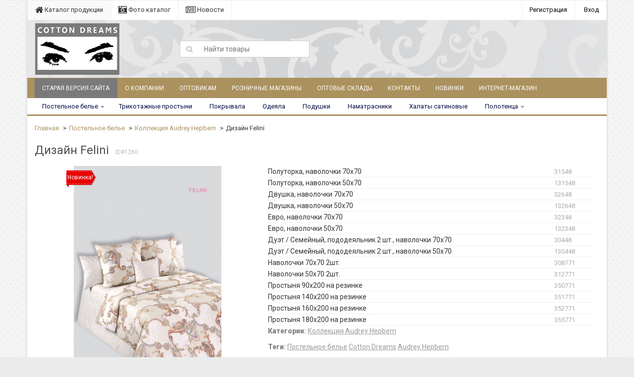

--- FILE ---
content_type: text/html; charset=utf-8
request_url: http://new.cotton-dreams.ru/product/audrey-hepbern-aramis-1/
body_size: 14207
content:
<!DOCTYPE html>
<html>
    <head>
                <meta charset="utf-8">
        <meta http-equiv="X-UA-Compatible" content="IE=edge">
                <title>Дизайн Felini</title>
        <meta name="Keywords" content="Дизайн Felini, Полуторка, наволочки 70x70, Полуторка, наволочки 50x70, Двушка, наволочки 70x70, Двушка, наволочки 50x70, Евро, наволочки 70x70, Коллекция Audrey Hepbern, Постельное белье, Cotton Dreams, Audrey Hepbern" />
        <meta name="Description" content="" />
                <link rel="shortcut icon" href="/favicon.ico"/>
                                <link rel="alternate" type="application/rss+xml" title="Cotton-Dreams.ru" href="http://new.cotton-dreams.ru/news/rss/">                <link href='//fonts.googleapis.com/css?family=Roboto:400,300,500,700&amp;subset=latin,cyrillic' rel='stylesheet' type='text/css'>
        
        <link href="/wa-data/public/site/themes/dsv2/font-awesome.min.css?v2.4.4.76" rel="stylesheet">
        <link href="/wa-data/public/site/themes/dsv2/dsv.min.css?v2.4.4.76" rel="stylesheet">
        <link href="/wa-data/public/site/themes/dsv2/dsv.user.css?v2.4.4.76" rel="stylesheet">
                <link href="/wa-content/font/ruble/arial/fontface.css" rel="stylesheet" type="text/css">
                 
        <script type="text/javascript" src="/wa-content/js/jquery/jquery-1.11.1.min.js" ></script>
        
        



<link rel="stylesheet" href="/wa-data/public/shop/themes/dsv2/dsv.shop.min.css?v2.4.4.76">
<style type="text/css" media="print">
@media print { 
a[href]:after{ content:none!important}
.auth,.header,.navbar,.footer,.wrapper-toolbar,.breadcrumb,.options,.qty,.product-links,.add2cart button,.more-images,.tab-dsv .nav-tabs li:not(.active),.sidebar,.hook-cart,.corner,.related,.product-share{ display:none}
#back-top{ visibility:hidden;opacity:0}
}
</style>

<style type="text/css">
ul.product-items li h5{ /*height: 56px*/}</style>
<!-- plugin hook: 'frontend_head' -->


                        <script src="/wa-data/public/site/themes/dsv2/jquery-migrate-1.2.1.min.js"></script>
        <script type="text/javascript" src="/wa-content/js/jquery-plugins/jquery.cookie.js"></script>
<script>
$.dsv = {
shop_url:"/",
default_img_url:"/wa-data/public/site/themes/dsv2/img/dummy96.png",
currency:{"code":"RUB","sign":"\u0440\u0443\u0431.","sign_html":"<span class=\"ruble\">\u0420<\/span>","title":"\u0420\u043e\u0441\u0441\u0438\u0439\u0441\u043a\u0438\u0439 \u0440\u0443\u0431\u043b\u044c","name":[["rouble","roubles"],"rub.","r."],"frac_name":[["kopeck","kopecks"],"kop.","k."],"sign_delim":" ","sign_position":1,"decimal_point":",","frac_digits":2,"thousands_sep":" "},
}
</script>        <meta property="og:type" content="og:product" />
<meta property="og:title" content="Дизайн Felini" />
<meta property="og:image" content="http://new.cotton-dreams.ru/wa-data/public/shop/products/60/12/1260/images/884/Felini-BB.750x0.jpg" />
<meta property="og:url" content="http://new.cotton-dreams.ru/product/audrey-hepbern-aramis-1/" />
<meta property="og:product:price:amount" content="999.0000" />
<meta property="og:product:price:currency" content="RUB" />

<style type="text/css">
body{ background-image:url('/wa-data/public/site/themes/dsv2/img/themesettings/texture/back_pattern.png') !important }
.navbar-inverse{ background-color:#ab915e }
.navbar-inverse .navbar-nav>li>a{ color:#ffffff !important }
.footer { background-color:#e0e1e2 !important }
.footer,
.footer .simple-list a,
.footer .simple-list li,
.footer .copyright { color:#000c41 !important }
.footer .footer-column { color:#000c41 !important }
</style>
                                                        <style type="text/css">
		/* theme color 1 */
.custom .theme-color,
.custom .theme-color-wh,
.custom .navbar-default .navbar-nav>.active>a,
.custom .navbar-default .navbar-nav>.active>a:hover,
.custom .navbar-default .navbar-nav>.active>a:focus,
.custom .navbar-default .navbar-nav .selected>a,
.custom .navbar-default .navbar-nav .selected>a:hover,
.custom .navbar-default .navbar-nav .selected>a:focus,
.custom #cart.highlight>a .fa,
.custom .wa-horizontal .wa-form .wa-submit a { color: #ab915e !important }
/* theme color 2 */
.custom .theme-color:hover,
.custom .theme-color-hover:hover,
.custom .footer ul li a:hover,
.custom .usermenu > li > a:hover,
.custom .navbar-default .navbar-nav>li>a:hover,
.custom .navbar-default .navbar-nav>li>a:focus,
.custom div.dropdown-menu ul li a:hover,
.custom .breadcrumb a:hover,
.custom .user-toolbar ul>li:hover>a .fa { color: #b9a47c !important }
/* theme background-color 1 */
.custom .theme-background,
.custom .theme-background-wh,
.custom .theme-background-hover:hover,
.custom #cart.highlight .count,
.custom .btn-dsv,
.custom .wa-form .wa-submit input,
.custom .btn-blue,
.custom .table-dsv.table-hover>tbody>tr:hover>td,
.custom .table-dsv.table-hover>tbody>tr:hover>th,
.custom .table-dsv.table-hover>tbody>tr:hover>td a,
.custom .tab-dsv .nav-tabs > li > a:hover,
.custom .tab-dsv .nav-tabs > .active > a, 
.custom .tab-dsv .nav-tabs > .active > a:hover, 
.custom .tab-dsv .nav-tabs > .active > a:focus,
.custom .hub-tabs.nav-tabs > li > a:hover,
.custom .hub-tabs.nav-tabs > .active > a, 
.custom .hub-tabs.nav-tabs > .active > a:hover, 
.custom .hub-tabs.nav-tabs > .active > a:focus { background-color: #ab915e !important }
/* theme background-color 2 */
.custom .theme-background:hover,
.custom .user-toolbar ul>li:hover .count,
.custom .btn-blue:hover,
.custom .btn-dsv:hover { background-color: #b9a47c !important }

/* theme border-color 1 */
.custom .theme-border-color,
.custom .search.active_search input,
.custom .search.active_search button,
.custom .theme-border-color-hover:hover,
.custom .modal-content,
.custom .tab-dsv .nav-tabs,
.custom blockquote:hover { border-color: #ab915e !important }
/* theme box-shadow color 1 */
.custom .theme-shadow-color:hover { 
  -moz-box-shadow: 0 1px 5px #ab915e;
  -ms-box-shadow: 0 1px 5px #ab915e;
  -webkit-box-shadow: 0 0px 5px #ab915e;
  box-shadow: 0px 0px 5px #ab915e;
}
.custom .tt-input:focus,
.custom .wa-captcha-input:focus,
.custom .wa-form .wa-value input[type="text"]:focus,
.custom .wa-form .wa-value input[type="email"]:focus,
.custom .wa-form .wa-value input[type="password"]:focus,
.custom .form-control:focus,
.custom textarea:focus,
.custom .search.active_search {
  border-color: #ab915e !important
  -moz-box-shadow: 0 1px 5px #ab915e;
  -ms-box-shadow: 0 1px 5px #ab915e;
  -webkit-box-shadow: 0 0px 5px #ab915e;
  box-shadow: 0px 0px 5px #ab915e;
}
.lightblue .tt-input:focus,
.lightblue .wa-captcha-input:focus,
.lightblue .wa-form .wa-value input[type="text"]:focus,
.lightblue .wa-form .wa-value input[type="email"]:focus,
.lightblue .wa-form .wa-value input[type="password"]:focus,
.lightblue .form-control:focus,
.lightblue textarea:focus,
.lightblue .search.active_search {
  border-color: #03a9f4 !important;
  -webkit-box-shadow: inset 0 1px 1px rgba(0,0,0,.075),0 0 8px rgba(3,169,244,.6) !important;
  box-shadow: inset 0 1px 1px rgba(0,0,0,.075),0 0 8px rgba(3,169,244,.6) !important;
}
.blue .tt-input:focus,
.blue .wa-captcha-input:focus,
.blue .wa-form .wa-value input[type="text"]:focus,
.blue .wa-form .wa-value input[type="email"]:focus,
.blue .wa-form .wa-value input[type="password"]:focus,
.blue .form-control:focus,
.blue textarea:focus,
.blue .search.active_search {
  border-color: #5677fc !important;
  -webkit-box-shadow: inset 0 1px 1px rgba(0,0,0,.075),0 0 8px rgba(86,119,252,.6) !important;
  box-shadow: inset 0 1px 1px rgba(0,0,0,.075),0 0 8px rgba(86,119,252,.6) !important;
}
.indigo .tt-input:focus,
.indigo .wa-captcha-input:focus,
.indigo .wa-form .wa-value input[type="text"]:focus,
.indigo .wa-form .wa-value input[type="email"]:focus,
.indigo .wa-form .wa-value input[type="password"]:focus,
.indigo .form-control:focus,
.indigo textarea:focus,
.indigo .search.active_search {
border-color: #3f51b5 !important;
-webkit-box-shadow: inset 0 1px 1px rgba(0,0,0,.075),0 0 8px rgba(63,81,181,.6) !important;
box-shadow: inset 0 1px 1px rgba(0,0,0,.075),0 0 8px rgba(63,81,181,.6) !important;
}
.deeppurple .tt-input:focus,
.deeppurple .wa-captcha-input:focus,
.deeppurple .wa-form .wa-value input[type="text"]:focus,
.deeppurple .wa-form .wa-value input[type="email"]:focus,
.deeppurple .wa-form .wa-value input[type="password"]:focus,
.deeppurple .form-control:focus,
.deeppurple textarea:focus,
.deeppurple .search.active_search {
border-color: #673ab7 !important;
-webkit-box-shadow: inset 0 1px 1px rgba(0,0,0,.075),0 0 8px rgba(103,58,183,.6) !important;
box-shadow: inset 0 1px 1px rgba(0,0,0,.075),0 0 8px rgba(103,58,183,.6) !important;
}
.purple .tt-input:focus,
.purple .wa-captcha-input:focus,
.purple .wa-form .wa-value input[type="text"]:focus,
.purple .wa-form .wa-value input[type="email"]:focus,
.purple .wa-form .wa-value input[type="password"]:focus,
.purple .form-control:focus,
.purple textarea:focus,
.purple .search.active_search {
border-color: #9c27b0 !important;
-webkit-box-shadow: inset 0 1px 1px rgba(0,0,0,.075),0 0 8px rgba(156,39,176,.6) !important;
box-shadow: inset 0 1px 1px rgba(0,0,0,.075),0 0 8px rgba(156,39,176,.6) !important;
}
.pink .tt-input:focus,
.pink .wa-captcha-input:focus,
.pink .wa-form .wa-value input[type="text"]:focus,
.pink .wa-form .wa-value input[type="email"]:focus,
.pink .wa-form .wa-value input[type="password"]:focus,
.pink .form-control:focus,
.pink textarea:focus,
.pink .search.active_search  {
border-color: #e91e63 !important;
-webkit-box-shadow: inset 0 1px 1px rgba(0,0,0,.075),0 0 8px rgba(233,30,99,.6) !important;
box-shadow: inset 0 1px 1px rgba(0,0,0,.075),0 0 8px rgba(233,30,99,.6) !important;
}
.red .tt-input:focus,
.red .wa-captcha-input:focus,
.red .wa-form .wa-value input[type="text"]:focus,
.red .wa-form .wa-value input[type="email"]:focus,
.red .wa-form .wa-value input[type="password"]:focus,
.red .form-control:focus,
.red textarea:focus,
.red .search.active_search  {
border-color: #e51c23 !important;
-webkit-box-shadow: inset 0 1px 1px rgba(0,0,0,.075),0 0 8px rgba(229,28,35,.6) !important;
box-shadow: inset 0 1px 1px rgba(0,0,0,.075),0 0 8px rgba(229,28,35,.6) !important;
}
.cyan .tt-input:focus,
.cyan .wa-captcha-input:focus,
.cyan .wa-form .wa-value input[type="text"]:focus,
.cyan .wa-form .wa-value input[type="email"]:focus,
.cyan .wa-form .wa-value input[type="password"]:focus,
.cyan .form-control:focus,
.cyan textarea:focus,
.cyan .search.active_search {
border-color: #00bcd4 !important;
-webkit-box-shadow: inset 0 1px 1px rgba(0,0,0,.075),0 0 8px rgba(0,188,212,.6) !important;
box-shadow: inset 0 1px 1px rgba(0,0,0,.075),0 0 8px rgba(0,188,212,.6) !important;
}
.teal .tt-input:focus,
.teal .wa-captcha-input:focus,
.teal .wa-form .wa-value input[type="text"]:focus,
.teal .wa-form .wa-value input[type="email"]:focus,
.teal .wa-form .wa-value input[type="password"]:focus,
.teal .form-control:focus,
.teal textarea:focus,
.teal .search.active_search {
border-color: #009688 !important;
-webkit-box-shadow: inset 0 1px 1px rgba(0,0,0,.075),0 0 8px rgba(0,150,136,.6) !important;
box-shadow: inset 0 1px 1px rgba(0,0,0,.075),0 0 8px rgba(0,150,136,.6) !important;
}
.green .tt-input:focus,
.green .wa-captcha-input:focus,
.green .wa-form .wa-value input[type="text"]:focus,
.green .wa-form .wa-value input[type="email"]:focus,
.green .wa-form .wa-value input[type="password"]:focus,
.green .form-control:focus,
.green textarea:focus,
.green .search.active_search {
border-color: #259b24 !important;
-webkit-box-shadow: inset 0 1px 1px rgba(0,0,0,.075),0 0 8px rgba(37,155,36,.6) !important;
box-shadow: inset 0 1px 1px rgba(0,0,0,.075),0 0 8px rgba(37,155,36,.6) !important;
}
.lightgreen .tt-input:focus,
.lightgreen .wa-captcha-input:focus,
.lightgreen .wa-form .wa-value input[type="text"]:focus,
.lightgreen .wa-form .wa-value input[type="email"]:focus,
.lightgreen .wa-form .wa-value input[type="password"]:focus,
.lightgreen .form-control:focus,
.lightgreen textarea:focus,
.lightgreen .search.active_search  {
border-color: #8bc34a !important;
-webkit-box-shadow: inset 0 1px 1px rgba(0,0,0,.075),0 0 8px rgba(139,195,74,.6) !important;
box-shadow: inset 0 1px 1px rgba(0,0,0,.075),0 0 8px rgba(139,195,74,.6) !important;
}
.lime .tt-input:focus,
.lime .wa-captcha-input:focus,
.lime .wa-form .wa-value input[type="text"]:focus,
.lime .wa-form .wa-value input[type="email"]:focus,
.lime .wa-form .wa-value input[type="password"]:focus,
.lime .form-control:focus,
.lime textarea:focus,
.lime .search.active_search  {
border-color: #cddc39 !important;
-webkit-box-shadow: inset 0 1px 1px rgba(0,0,0,.075),0 0 8px rgba(205,220,57,.6) !important;
box-shadow: inset 0 1px 1px rgba(0,0,0,.075),0 0 8px rgba(205,220,57,.6) !important;
}
.yellow .tt-input:focus,
.yellow .wa-captcha-input:focus,
.yellow .wa-form .wa-value input[type="text"]:focus,
.yellow .wa-form .wa-value input[type="email"]:focus,
.yellow .wa-form .wa-value input[type="password"]:focus,
.yellow .form-control:focus,
.yellow textarea:focus,
.yellow .search.active_search   {
border-color: #fdd835 !important;
-webkit-box-shadow: inset 0 1px 1px rgba(0,0,0,.075),0 0 8px rgba(253,216,53,.6) !important;
box-shadow: inset 0 1px 1px rgba(0,0,0,.075),0 0 8px rgba(253,216,53,.6) !important;
}
.amber .tt-input:focus,
.amber .wa-captcha-input:focus,
.amber .wa-form .wa-value input[type="text"]:focus,
.amber .wa-form .wa-value input[type="email"]:focus,
.amber .wa-form .wa-value input[type="password"]:focus,
.amber .form-control:focus,
.amber textarea:focus,
.amber .search.active_search {
border-color: #ffc107 !important;
-webkit-box-shadow: inset 0 1px 1px rgba(0,0,0,.075),0 0 8px rgba(255,193,7,.6) !important;
box-shadow: inset 0 1px 1px rgba(0,0,0,.075),0 0 8px rgba(255,193,7,.6) !important;
}
.orange .tt-input:focus,
.orange .wa-captcha-input:focus,
.orange .wa-form .wa-value input[type="text"]:focus,
.orange .wa-form .wa-value input[type="email"]:focus,
.orange .wa-form .wa-value input[type="password"]:focus,
.orange .form-control:focus,
.orange textarea:focus,
.orange .search.active_search {
border-color: #ff9800 !important;
-webkit-box-shadow: inset 0 1px 1px rgba(0,0,0,.075),0 0 8px rgba(255,152,0,.6) !important;
box-shadow: inset 0 1px 1px rgba(0,0,0,.075),0 0 8px rgba(255,152,0,.6) !important;
}
.deeporange .tt-input:focus,
.deeporange .wa-captcha-input:focus,
.deeporange .wa-form .wa-value input[type="text"]:focus,
.deeporange .wa-form .wa-value input[type="email"]:focus,
.deeporange .wa-form .wa-value input[type="password"]:focus,
.deeporange .form-control:focus,
.deeporange textarea:focus,
.deeporange .search.active_search {
border-color: #ff5722 !important;
-webkit-box-shadow: inset 0 1px 1px rgba(0,0,0,.075),0 0 8px rgba(255,87,34,.6) !important;
box-shadow: inset 0 1px 1px rgba(0,0,0,.075),0 0 8px rgba(255,87,34,.6) !important;
}
.brown .tt-input:focus,
.brown .wa-captcha-input:focus,
.brown .wa-form .wa-value input[type="text"]:focus,
.brown .wa-form .wa-value input[type="email"]:focus,
.brown .wa-form .wa-value input[type="password"]:focus,
.brown .form-control:focus,
.brown textarea:focus,
.brown .search.active_search {
border-color: #795548 !important;
-webkit-box-shadow: inset 0 1px 1px rgba(0,0,0,.075),0 0 8px rgba(121,85,72,.6) !important;
box-shadow: inset 0 1px 1px rgba(0,0,0,.075),0 0 8px rgba(121,85,72,.6) !important;
}
.opal .tt-input:focus,
.opal .wa-captcha-input:focus,
.opal .wa-form .wa-value input[type="text"]:focus,
.opal .wa-form .wa-value input[type="email"]:focus,
.opal .wa-form .wa-value input[type="password"]:focus,
.opal .form-control:focus,
.opal textarea:focus,
.opal .search.active_search {
border-color: #007a87 !important;
-webkit-box-shadow: inset 0 1px 1px rgba(0,0,0,.075),0 0 8px rgba(0,122,135,.6) !important;
box-shadow: inset 0 1px 1px rgba(0,0,0,.075),0 0 8px rgba(0,122,135,.6) !important;
}
.deepblue .tt-input:focus,
.deepblue .wa-captcha-input:focus,
.deepblue .wa-form .wa-value input[type="text"]:focus,
.deepblue .wa-form .wa-value input[type="email"]:focus,
.deepblue .wa-form .wa-value input[type="password"]:focus,
.deepblue .form-control:focus,
.deepblue textarea:focus,
.deepblue .search.active_search {
border-color: #003580 !important;
-webkit-box-shadow: inset 0 1px 1px rgba(0,0,0,.075),0 0 8px rgba(0,53,128,.6) !important;
box-shadow: inset 0 1px 1px rgba(0,0,0,.075),0 0 8px rgba(0,53,128,.6) !important;
}
	/* shop */
	.custom .slider .bx-wrapper .bx-pager.bx-default-pager a:hover,
	.custom .product-slider-arrows a:hover,
	.custom ul.product-items li button,
	.custom ul.product-items li .addtouserbar span.active,
	.custom .filters .ui-slider-horizontal .ui-widget-header,
	.custom .bonus,
	.custom .pagination li.selected a,
	.custom .storequickorder-button,
	.custom .submit-button,
	.custom .quickorder-button,
	.custom .checkout .checkout-step h2.active,
	.custom .quantity.dialog_link { background-color: #ab915e }

	.custom ul.product-items li .addtouserbar span:hover,
	.custom .pagination li a:hover,
	.custom .storequickorder-button:hover,
	.custom .submit-button:hover,
	.custom .quickorder-button:hover,
	.custom .quantity.dialog_link:hover { background-color: #b9a47c }

	.custom ul.product-items li .userbar-list a.active,
	.custom .maintext ul li i.fa,
	.custom .carousel-arrow a.carousel-control:hover,
	.custom .thumbnail h3 a:hover,
	.custom .thumbnail-style h3 a:hover,
	.custom .product-page .product-links a.active,
	.custom .checkout .checkout-step h2.active:after,
	.custom .product-page #product-categories a:hover,
	.custom .product-page #product-tags a:hover { color: #ab915e }

	.custom ul.product-items li .userbar-list a:hover,
	.custom .product-page .product-links a:hover { color: #b9a47c }
	.custom .subcategories a.subcat,
	.custom .ui-dialog .ui-dialog-title,
	.custom .quickorder-header { border-bottom-color:#ab915e }
	.custom .da-slide .da-link:hover { border-color: #ab915e; background: #ab915e }
</style>
                
        
        <!--[if lt IE 9]>
        <script src="https://oss.maxcdn.com/html5shiv/3.7.2/html5shiv.min.js"></script>
        <script src="https://oss.maxcdn.com/respond/1.4.2/respond.min.js"></script>
        <![endif]-->
    </head>
    <body class="custom boxed-layout container dark">
                <div class="wrapper">
            <div class="auth">
                <div class="container">
                    <div class="row">
                        <ul class="applist list-unstyled pull-left hidden-xs">
                                                                                                                                                                                                                                            <li class="active">
                                <a href="/" style="border-left: 1px solid #ececec;"><i class="fa fa-home fa-lg"></i> Каталог продукции</a>
                                </li>
                                                                                                                            <li>
                                <a href="/catalog/" ><i class="fa fa-camera-retro fa-lg"></i> Фото каталог</a>
                                </li>
                                                                                                                            <li>
                                <a href="/news/" ><i class="fa fa-newspaper-o fa-lg"></i> Новости</a>
                                </li>
                                                    </ul>
                        <ul class="usermenu pull-right">
                                                                                                                                        <li><a href="/signup/" style="border-left: 1px solid #ececec;" rel="nofollow">Регистрация</a></li>
                                                                        <li><a href="#" data-toggle="modal" data-target="#loginModal" rel="nofollow">Вход</a></li>
                                                                                                                    
                                                    </ul>
                    </div>
                </div>
            </div>
            <div class="clearfix"></div>
            <!-- End currencies and authmenu-->
            <div class="header">
                                <div class="container container-xs-height">
                    <div class="row row-xs-height">
                        <div class="col-md-3 col-xs-4 col-xs-height col-middle">
                            <div class="logo">
                                <a href="/">
            <img src="/wa-data/public/site/themes/dsv2/img/mylogo.png" alt="Cotton-Dreams.ru" class="img-responsive" />
    </a>
<span class="logo-cap"></span>                                                            </div>
                        </div>
                        <!-- End Logo -->
                        <div class="col-md-3 col-xs-height col-middle">
                            <form method="get" action="/search/">
    <div class="search input-group">
        <span class="input-group-btn">
            <button class="btn btn-default" type="submit"><i class="fa fa-search"></i></button>
        </span>
        <input type="search" name="query" class="form-control" placeholder="Найти товары" id="search">
    </div>
</form>

                        </div>
                        <!-- End search -->
                        <div class="col-md-3 col-xs-height col-middle">
                        <ul class="phones list-unstyled pull-right">
                                                            <!-- Yandex.Metrika counter -->
<script type="text/javascript">
(function (d, w, c) {
    (w[c] = w[c] || []).push(function() {
        try {
            w.yaCounter32511630 = new Ya.Metrika({id:32511630,
                    webvisor:true,
                    clickmap:true,
                    trackLinks:true,
                    accurateTrackBounce:true});
        } catch(e) { }
    });

    var n = d.getElementsByTagName("script")[0],
        s = d.createElement("script"),
        f = function () { n.parentNode.insertBefore(s, n); };
    s.type = "text/javascript";
    s.async = true;
    s.src = (d.location.protocol == "https:" ? "https:" : "http:") + "//mc.yandex.ru/metrika/watch.js";

    if (w.opera == "[object Opera]") {
        d.addEventListener("DOMContentLoaded", f, false);
    } else { f(); }
})(document, window, "yandex_metrika_callbacks");
</script>
<noscript><div><img src="//mc.yandex.ru/watch/32511630" style="position:absolute; left:-9999px;" alt="" /></div></noscript>
<!-- /Yandex.Metrika counter -->

                                                    </ul>
                        </div>
                        <!-- End phones -->
                                                <div class="col-md-3 col-xs-height col-middle">
                                                                                    
                                                                                                                
                        </div>
                                                <!-- End cart -->
                    </div>
                </div>
                                <!-- End PC header -->
                            </div>
            <!-- End header -->
            <nav class="navbar navbar-inverse" role="navigation">
                <div class="container">
                    <div class="navbar-header" data-toggle="collapse" data-target=".navbar-responsive-collapse">
                        <button class="navbar-toggle">
                            <span class="sr-only">Меню</span>
                            <span class="icon-bar"></span>
                            <span class="icon-bar"></span>
                            <span class="icon-bar"></span>
                        </button>
                        <span class="navbar-brand visible-xs">Меню</span>
                    </div>
                    <div class="collapse navbar-collapse navbar-responsive-collapse">
                                                                                                                            
                        <ul class="nav navbar-nav">
                        <li class="old"><a href="http://cotton-dreams.ru">Старая версия сайта</a></li>
                        
                                                                                                                                        <li><a href="/about/">О компании</a></li>
                                                                                                                                                                                                            <li><a href="/wholesalers/">Оптовикам</a></li>
                                                                                                                                                                                                            <li><a href="/shops/">Розничные магазины</a></li>
                                                                                                                                                                                                            <li><a href="/warehouses/">Оптовые склады</a></li>
                                                                                                                                                                                                            <li><a href="/contacts/">Контакты</a></li>
                                                                                                                                                                                                            <li><a href="/new-items/">Новинки</a></li>
                                                                                                                                                        
                            
                            
                            
                            
                            
                            <li><a href="http://cotton-store.ru/">Интернет-магазин</a>
                            </li>
                        </ul>
                                            </div>
                </div>
            </nav>
            <!-- End menu -->
                                                	                    <nav class="navbar navbar-default" role="navigation">
	    <div class="container">
	    	<div class="navbar-header" data-toggle="collapse" data-target="#catalog">
	            <button class="navbar-toggle">
	                <span class="sr-only">Каталог</span>
	                <span class="icon-bar"></span>
	                <span class="icon-bar"></span>
	                <span class="icon-bar"></span>
	            </button>
	            <span class="navbar-brand visible-xs">Каталог</span>
	        </div>
	        <div class="navbar-collapse collapse" id="catalog">
                        <ul class="nav navbar-nav">
            	                                        <li class="dropdown">
                    <a href="/category/bed-linen/" class="dropdown-toggle disabled" data-toggle="dropdown" data-hover="dropdown" data-delay="500" data-close-others="true">
                                        Постельное белье</a>
                                                                    <ul class="dropdown-menu">
                                                            <li>
                                    <a href="/category/premiata/">Коллекция Премиата</a>
                                    <ul class="dropdown-menu"></ul>
                                </li>
                                                            <li>
                                    <a href="/category/milan/">Коллекция Милан</a>
                                    <ul class="dropdown-menu"></ul>
                                </li>
                                                            <li>
                                    <a href="/category/valencia/">Коллекция Валенсия</a>
                                    <ul class="dropdown-menu"></ul>
                                </li>
                                                            <li>
                                    <a href="/category/marilyn-monroe/">Коллекция Marilyn Monroe</a>
                                    <ul class="dropdown-menu"></ul>
                                </li>
                                                            <li>
                                    <a href="/category/audrey-hepbern/">Коллекция Audrey Hepbern</a>
                                    <ul class="dropdown-menu"></ul>
                                </li>
                                                            <li>
                                    <a href="/category/satin-jacquard/">Коллекция Сатин Жаккард</a>
                                    <ul class="dropdown-menu"></ul>
                                </li>
                                                    </ul>
                                        </li>
                                                                                <li><a href="/category/trikotazhnye-prostyni/">
                                                Трикотажные простыни</a></li>
                                                                                <li><a href="/category/bedspread/">
                                                Покрывала</a></li>
                                                                                <li><a href="/category/blankets/">
                                                Одеяла</a></li>
                                                                                <li><a href="/category/pillows/">
                                                Подушки</a></li>
                                                                                <li><a href="/category/mattress/">
                                                Наматрасники</a></li>
                                                                                <li><a href="/category/khalaty-satinovye/">
                                                Халаты сатиновые</a></li>
                                                                            <li class="dropdown">
                    <a href="/category/towels/" class="dropdown-toggle disabled" data-toggle="dropdown" data-hover="dropdown" data-delay="500" data-close-others="true">
                                        Полотенца</a>
                                                                    <ul class="dropdown-menu">
                                                            <li>
                                    <a href="/category/kitchen-towels/">Кухонные полотенца</a>
                                    <ul class="dropdown-menu"></ul>
                                </li>
                                                            <li>
                                    <a href="/category/terry-towels/">Махровые полотенца</a>
                                    <ul class="dropdown-menu"></ul>
                                </li>
                                                            <li>
                                    <a href="/category/bamboo-towels/">Бамбуковые полотенца</a>
                                    <ul class="dropdown-menu"></ul>
                                </li>
                                                    </ul>
                                        </li>
                                    
                                    <!-- plugin hook: 'frontend_nav' -->
                    
                                                            <!-- plugin hook: 'frontend_nav_aux' -->
                    
                                                                    </ul>
                        </div>
	    </div>
    </nav>

                                        <!-- End catalog(appmenu)-->
                        <div role="main">
                <div class="page">
                    <!-- plugin hook: 'frontend_header' -->

<div class="page-content container" id="page-content" itemscope itemtype="http://schema.org/WebPage">
    
        <ol class="breadcrumb" itemprop="breadcrumb">
      <li><a href="/" class="theme-color">Главная</a></li>
                        <li><a href="/category/bed-linen/" class="theme-color">Постельное белье</a></li>
                    <li><a href="/category/audrey-hepbern/" class="theme-color">Коллекция Audrey Hepbern</a></li>
                    <li>Дизайн Felini</li>                        
        </ol>
            
<div itemscope itemtype="http://schema.org/Product">
    <div class="product-header">
        <h1 itemprop="name" class="product-name">Дизайн Felini</h1>
        <span class="product-skuname">ID#1260</span>
    </div>
    <div class="product-page">
        <div class="row padded">
            <div class="col-md-7 align-center">
                                <div class="product-gallery">
                    <!-- main image -->
                    <div class="image" id="product-core-image">
                                                                            <div class="corner top left"><div class="badge low-price"><span>Новинка!</span></div></div>
                                                                        
                        <a href="/wa-data/public/shop/products/60/12/1260/images/884/Felini-BB.970.jpg" class="fancybox-button" data-rel="fancybox-button" title="Дизайн Felini" data-href="/wa-data/public/shop/products/60/12/1260/images/884/Felini-BB.970.jpg">
                            <img itemprop="image" id="product-image" alt="Дизайн Felini" class="img-responsive" src="/wa-data/public/shop/products/60/12/1260/images/884/Felini-BB.970.jpg">
                        </a>
                        
                    </div> 
                    <!-- thumbs -->
                                    </div>
                                
                
                
                <a href="http://new.cotton-dreams.ru/shops/" class="btn btn-default margin-bottom-10 theme-background-hover margin-bottom-10" id="cat-readmore">Где купить в розницу?</a>
                
                
                
                
            </div>
            <div class="col-md-5 cart" id="cart-flyer">
                
                <form id="cart-form" method="post" action="/cart/add/">
    <div class="overview-name">
        Дизайн Felini
        <span class="product-skuname">ID#1260</span>
    </div>

    <div class="modal-options">
        <!-- stock info -->
            
    
    
    
        <!-- FLAT SKU LIST selling mode -->
                    
            
            

            <ul class="ul-table skus list-unstyled cartcable">
                                                <li itemprop="offers" itemscope itemtype="http://schema.org/Offer" style="display: table-row;">

                    
                    <span class="item_name cartcell" itemprop="name">Полуторка, наволочки 70x70</span>
                    <span class="table-cell hint cartcell" itemprop="name">31548</span>                    
                    
                    
                    
                    
                    
                    
                                                                                
                    
                                        <link itemprop="availability" href="http://schema.org/InStock" />
                    
                    
        
                                                        
                    
                   
                </li>
                                                                <li itemprop="offers" itemscope itemtype="http://schema.org/Offer" style="display: table-row;">

                    
                    <span class="item_name cartcell" itemprop="name">Полуторка, наволочки 50x70</span>
                    <span class="table-cell hint cartcell" itemprop="name">131548</span>                    
                    
                    
                    
                    
                    
                    
                                                                                
                    
                                        <link itemprop="availability" href="http://schema.org/InStock" />
                    
                    
        
                                                        
                    
                   
                </li>
                                                                <li itemprop="offers" itemscope itemtype="http://schema.org/Offer" style="display: table-row;">

                    
                    <span class="item_name cartcell" itemprop="name">Двушка, наволочки 70x70</span>
                    <span class="table-cell hint cartcell" itemprop="name">32648</span>                    
                    
                    
                    
                    
                    
                    
                                                                                
                    
                                        <link itemprop="availability" href="http://schema.org/InStock" />
                    
                    
        
                                                        
                    
                   
                </li>
                                                                <li itemprop="offers" itemscope itemtype="http://schema.org/Offer" style="display: table-row;">

                    
                    <span class="item_name cartcell" itemprop="name">Двушка, наволочки 50x70</span>
                    <span class="table-cell hint cartcell" itemprop="name">132648</span>                    
                    
                    
                    
                    
                    
                    
                                                                                
                    
                                        <link itemprop="availability" href="http://schema.org/InStock" />
                    
                    
        
                                                        
                    
                   
                </li>
                                                                <li itemprop="offers" itemscope itemtype="http://schema.org/Offer" style="display: table-row;">

                    
                    <span class="item_name cartcell" itemprop="name">Евро, наволочки 70x70</span>
                    <span class="table-cell hint cartcell" itemprop="name">32348</span>                    
                    
                    
                    
                    
                    
                    
                                                                                
                    
                                        <link itemprop="availability" href="http://schema.org/InStock" />
                    
                    
        
                                                        
                    
                   
                </li>
                                                                <li itemprop="offers" itemscope itemtype="http://schema.org/Offer" style="display: table-row;">

                    
                    <span class="item_name cartcell" itemprop="name">Евро, наволочки 50x70</span>
                    <span class="table-cell hint cartcell" itemprop="name">132348</span>                    
                    
                    
                    
                    
                    
                    
                                                                                
                    
                                        <link itemprop="availability" href="http://schema.org/InStock" />
                    
                    
        
                                                        
                    
                   
                </li>
                                                                <li itemprop="offers" itemscope itemtype="http://schema.org/Offer" style="display: table-row;">

                    
                    <span class="item_name cartcell" itemprop="name">Дуэт / Семейный, пододеяльник 2 шт., наволочки 70x70</span>
                    <span class="table-cell hint cartcell" itemprop="name">30448</span>                    
                    
                    
                    
                    
                    
                    
                                                                                
                    
                                        <link itemprop="availability" href="http://schema.org/InStock" />
                    
                    
        
                                                        
                    
                   
                </li>
                                                                <li itemprop="offers" itemscope itemtype="http://schema.org/Offer" style="display: table-row;">

                    
                    <span class="item_name cartcell" itemprop="name">Дуэт / Семейный, пододеяльник 2 шт., наволочки 50x70</span>
                    <span class="table-cell hint cartcell" itemprop="name">130448</span>                    
                    
                    
                    
                    
                    
                    
                                                                                
                    
                                        <link itemprop="availability" href="http://schema.org/InStock" />
                    
                    
        
                                                        
                    
                   
                </li>
                                                                <li itemprop="offers" itemscope itemtype="http://schema.org/Offer" style="display: table-row;">

                    
                    <span class="item_name cartcell" itemprop="name">Наволочки 70x70 2шт.</span>
                    <span class="table-cell hint cartcell" itemprop="name">308771</span>                    
                    
                    
                    
                    
                    
                    
                                                                                
                    
                                        <link itemprop="availability" href="http://schema.org/InStock" />
                    
                    
        
                                                        
                    
                   
                </li>
                                                                <li itemprop="offers" itemscope itemtype="http://schema.org/Offer" style="display: table-row;">

                    
                    <span class="item_name cartcell" itemprop="name">Наволочки 50x70 2шт.</span>
                    <span class="table-cell hint cartcell" itemprop="name">312771</span>                    
                    
                    
                    
                    
                    
                    
                                                                                
                    
                                        <link itemprop="availability" href="http://schema.org/InStock" />
                    
                    
        
                                                        
                    
                   
                </li>
                                                                <li itemprop="offers" itemscope itemtype="http://schema.org/Offer" style="display: table-row;">

                    
                    <span class="item_name cartcell" itemprop="name">Простыня 90х200 на резинке</span>
                    <span class="table-cell hint cartcell" itemprop="name">350771</span>                    
                    
                    
                    
                    
                    
                    
                                                                                
                    
                                        <link itemprop="availability" href="http://schema.org/InStock" />
                    
                    
        
                                                        
                    
                   
                </li>
                                                                <li itemprop="offers" itemscope itemtype="http://schema.org/Offer" style="display: table-row;">

                    
                    <span class="item_name cartcell" itemprop="name">Простыня 140х200 на резинке</span>
                    <span class="table-cell hint cartcell" itemprop="name">351771</span>                    
                    
                    
                    
                    
                    
                    
                                                                                
                    
                                        <link itemprop="availability" href="http://schema.org/InStock" />
                    
                    
        
                                                        
                    
                   
                </li>
                                                                <li itemprop="offers" itemscope itemtype="http://schema.org/Offer" style="display: table-row;">

                    
                    <span class="item_name cartcell" itemprop="name">Простыня 160х200 на резинке</span>
                    <span class="table-cell hint cartcell" itemprop="name">352771</span>                    
                    
                    
                    
                    
                    
                    
                                                                                
                    
                                        <link itemprop="availability" href="http://schema.org/InStock" />
                    
                    
        
                                                        
                    
                   
                </li>
                                                                <li itemprop="offers" itemscope itemtype="http://schema.org/Offer" style="display: table-row;">

                    
                    <span class="item_name cartcell" itemprop="name">Простыня 180х200 на резинке</span>
                    <span class="table-cell hint cartcell" itemprop="name">355771</span>                    
                    
                    
                    
                    
                    
                    
                                                                                
                    
                                        <link itemprop="availability" href="http://schema.org/InStock" />
                    
                    
        
                                                        
                    
                   
                </li>
                                            </ul>
            
            
            
            
            
            
            
            
            
            
            
            
            
            
            
            
            
            
            
            
            
            
            
            
            
            
            
            
            
            
            
            
            
            
            
            
            
            
            

        
        
        </div><!-- /modal-options -->
    
    <div class="purchase">
        <!-- price -->
        
                                
        
    </div>
</form>

<style type="text/css">
a.to-cart { display: inline-block;  border-radius: 3px; color: #fff; text-align: center; cursor: pointer; width: 130px; padding: 0px 0; background: #ab915e; margin: 5px 0 0 0}
a.to-cart span{ padding-left: 0px;}
</style>

<script type="text/javascript" src="/wa-data/public/shop/themes/dsv2/product.js?v2.4.4.8"></script>
<script type="text/javascript">
    $(function () {
        new Product('#cart-form', {
            currency: {"code":"RUB","sign":"\u0440\u0443\u0431.","sign_html":"<span class=\"ruble\">\u0420<\/span>","sign_position":1,"sign_delim":" ","decimal_point":",","frac_digits":"2","thousands_sep":" "}
                        ,services: {"9929":[],"9930":[],"9931":[],"9932":[],"9933":[],"9934":[],"9935":[],"9936":[],"9937":[],"9938":[],"9939":[],"9940":[],"9941":[],"9942":[]}
                                });
    });
    
    
    
$(document).ready(function () {
    $('a.to-cart-sku').click( function(e){
		var id = $(this).data('bid');
		$('#radio-sku-'+id).attr("checked", true);
		$('#addToCartSubmit').click();
        return false;
    });
});
        
    
    
    
</script>                <div class="hook-cart">
                <!-- plugin hook: 'frontend_product.cart' -->
                
                                </div>
                <div class="product-links row">
                    <div class="col-md-6">
                                                    <a href="#" data-product="1260" class="favourite" rel="nofollow">
                                <i class="fa fa-star fa-fw"></i> <span>Добавить в избранное</span>
                            </a>   
                                            </div>
                    <div class="col-md-6 hidden-xs"><a href="javaScript:window.print();" rel="nofollow"><i class="fa fa-print fa-fw"></i> Печать</a></div>
                    <div class="col-md-6">
                        <a href="#"  class="compare-add" data-product="1260" rel="nofollow"><i class="fa fa-bar-chart-o fa-fw"></i> Добавить к сравнению</a>
                        <a style="display:none" class="compare-remove active" data-product="1260" href="#" rel="nofollow"><i class="fa fa-bar-chart-o fa-fw"></i> Удалить из сравнения</a>
                    </div>
                    <div class="col-md-6">
                        <a id="compare-link" style="display:none" rel="nofollow" href="/compare//"><i class="fa fa-bar-chart-o fa-fw"></i> Сравнение <span class="count">0</span></a>
                    </div>
                </div>

                <!-- categories -->
                                    <p id="product-categories">
                    <strong>Категории:</strong>
                                                    <span class=""><a href="/category/audrey-hepbern/">Коллекция Audrey Hepbern</a></span>
                                            </p>
                
                <!-- tags -->
                                    <p class="tags" id="product-tags">
                        <strong>Теги:</strong>
                                                    <a href="/tag/%D0%9F%D0%BE%D1%81%D1%82%D0%B5%D0%BB%D1%8C%D0%BD%D0%BE%D0%B5+%D0%B1%D0%B5%D0%BB%D1%8C%D0%B5/">Постельное белье</a>
                                                    <a href="/tag/Cotton+Dreams/">Cotton Dreams</a>
                                                    <a href="/tag/Audrey+Hepbern/">Audrey Hepbern</a>
                                            </p>
                
                <!-- share -->
                                                                
                                                
                                                                                                        <div class="product-share">
                    <strong>Поделиться:</strong>
                    <script type="text/javascript">(function() { 
                      if (window.pluso)if (typeof window.pluso.start == "function") return;
                      if (window.ifpluso==undefined) { window.ifpluso = 1;
                        var d = document, s = d.createElement('script'), g = 'getElementsByTagName';
                        s.type = 'text/javascript'; s.charset='UTF-8'; s.async = true;
                        s.src = ('https:' == window.location.protocol ? 'https' : 'http')  + '://share.pluso.ru/pluso-like.js';
                        var h=d[g]('body')[0];
                        h.appendChild(s);
                    }})();</script>
                    <div class="pluso" data-background="transparent" data-options="small,square,line,horizontal,counter,sepcounter=1,theme=14" data-services="vkontakte,odnoklassniki,facebook,twitter,google"></div>
                </div>
                
                <!-- plugin hook: 'frontend_product.block_aux' -->
                
                            </div>
        </div>
    </div>
    <!-- tabs -->
    <div>
        <div class="tab-dsv">
            <ul class="nav nav-tabs" role="tablist">
                <li class="active"><a href="#tab1" role="tab" data-toggle="tab">Обзор</a></li>
                
                <li><a href="#reviews" role="tab" data-toggle="tab">Отзывы (0)</a></li>
                                                                <!-- plugin hook: 'frontend_product.menu' -->
                
                            </ul>
            <div class="tab-content">
                <!-- Описание / Description -->
                <div class="tab-pane fade in active" id="tab1">
                                            <div class="description" id="product-description" itemprop="description"><table class="table-features" border="1" width="100%">
<tbody>
<tr class="table-features-head">
<td class="table-features-td">Размеры</td>
<td class="table-features-td">Пододеяльник</td>
<td class="table-features-td">Простыня</td>
<td class="table-features-td">Наволочки</td>
</tr>
<tr>
<td class="table-features-td">Полуторка</td>
<td class="table-features-td">215х150</td>
<td class="table-features-td">180х240</td>
<td class="table-features-td">50х70 или 70х70</td>
</tr>
<tr>
<td class="table-features-td">Двушка</td>
<td class="table-features-td">215х175</td>
<td class="table-features-td">240х260</td>
<td class="table-features-td">50х70 или 70х70</td>
</tr>
<tr>
<td class="table-features-td">Евро</td>
<td class="table-features-td">200х220</td>
<td class="table-features-td">240х260</td>
<td class="table-features-td">50х70 или 70х70</td>
</tr>
<tr>
<td class="table-features-td">Евро макси</td>
<td class="table-features-td">220х240</td>
<td class="table-features-td">240х260</td>
<td class="table-features-td">50х70 или 70х70</td>
</tr>
<tr>
<td class="table-features-td">Дуэт / Семейный</td>
<td class="table-features-td">215х150х2 шт.</td>
<td class="table-features-td">240х260</td>
<td class="table-features-td">50х70 или 70х70</td>
</tr>
</tbody>
</table></div>
                                        <!-- plugin hook: 'frontend_product.block' -->
                    
                                    </div>
                <!-- Отзывы / Reviews-->
                <div class="tab-pane fade" id="reviews">
                    <script type="text/javascript">
                    $(function(){
                    var loading = $('<div><i class="icon16 loading"></i>Loading...</div>');
                       $('#reviews').append(loading).load('/product/audrey-hepbern-aramis-1/reviews/ .reviews', { random: "1" },
                            function(){
                                $(this).prepend('<script type="text/javascript" src="/wa-apps/shop/js/rate.widget.js"><\/script>')
                                        .prepend('<script type="text/javascript" src="/wa-data/public/shop/themes/dsv2/reviews.js"><\/script>')
                                        .find('.loading').parent().remove();
                                
                                $('div.wa-captcha .wa-captcha-refresh, div.wa-captcha .wa-captcha-img').unbind('click').click(function(){
                                    var div = $(this).parents('div.wa-captcha');
                                    var captcha = div.find('.wa-captcha-img');
                                    if(captcha.length) {
                                        captcha.attr('src', captcha.attr('src').replace(/\?.*$/,'?rid='+Math.random()));
                                        captcha.one('load', function() {
                                            div.find('.wa-captcha-input').focus();
                                        });
                                    };
                                    div.find('input').val('');
                                    return false;
                                });
                            }); 
                        });
                    </script>
                </div>
                <!-- Характеристики / Features -->
                <div class="tab-pane fade" id="features">
                                        <table class="table table-striped table-hover table-dsv" id="product-features">
                                                    <tr>
                                <td class="name col-md-4">
                                    Простыня, см
                                </td>
                                <td class="value col-md-8" itemprop="prostynya_sm">
                                                                                                                        90x200, 140x200, 160x200, 180x200, 215x160, 220x240, 240x180, 240x270
                                                                                                            </td>
                            </tr>
                                                    <tr>
                                <td class="name col-md-4">
                                    Пододеяльник, см
                                </td>
                                <td class="value col-md-8" itemprop="pododeyalnik_sm">
                                                                                                                        200x220, 215x150, 215x175, 220x240
                                                                                                            </td>
                            </tr>
                                                    <tr>
                                <td class="name col-md-4">
                                    Наволочки, см
                                </td>
                                <td class="value col-md-8" itemprop="navolochki_sm">
                                                                                                                        50x70, 70x70
                                                                                                            </td>
                            </tr>
                                                    <tr>
                                <td class="name col-md-4">
                                    Коллекция
                                </td>
                                <td class="value col-md-8" itemprop="kollektsiya">
                                                                                                                        Audrey Hepbern
                                                                                                            </td>
                            </tr>
                                                    <tr>
                                <td class="name col-md-4">
                                    Производитель
                                </td>
                                <td class="value col-md-8" itemprop="proizvoditel">
                                                                                                                        Cotton Dreams
                                                                                                            </td>
                            </tr>
                                                    <tr>
                                <td class="name col-md-4">
                                    Материал
                                </td>
                                <td class="value col-md-8" itemprop="material">
                                                                                                                        Бязь
                                                                                                            </td>
                            </tr>
                                            </table>
                                    </div>
                <!-- Комментарии Вконтакте / Comments VK -->
                                

                            </div>
        </div>
    </div>
</div>


<!-- RELATED PRODUCTS -->

    <div class="product-info">
                <div class="clearfix"></div>
                    <div class="related upselling">
                <div class="headline">
                    <h2 class="theme-border-color">
                    Рекомендуем посмотреть
                                        </h2>
                    
                </div>
                <!-- products thumbnail list view -->
<ul class="product-items product-list clearfix">
        <li itemscope itemtype ="http://schema.org/Product" class="theme-shadow-color theme-border-color-hover">
        <a href="/product/child-dolcezze/" title="Дизайн Dolcezze" class="product-img" rel="nofollow">
            
            <div class="image">
                                                                <img itemprop="image" alt="Дизайн Dolcezze" src="/wa-data/public/shop/products/01/11/1101/images/562/Dolcezze.970.200.jpg">
            </div>
        </a>
                        <a href="/wa-data/public/shop/products/01/11/1101/images/562/Dolcezze.970.970.jpg" class="fancybox-button" data-rel="fancybox-button" data-href="/wa-data/public/shop/products/01/11/1101/images/562/Dolcezze.970.970.jpg" rel="nofollow" data-toggle="tooltip" data-placement="left" title="Увеличить"><i class="fa fa-search-plus fa-lg theme-color"></i></a>
                <div class="product-info">
            <hr>
            <a href="/product/child-dolcezze/" title="Дизайн Dolcezze">
                <h5 itemprop="name">Дизайн Dolcezze</h5>
            </a>
            <span class="rating rating-list nowrap">
                            </span>
               
        </div>

        <div itemprop="offers" class="offers" itemscope itemtype="http://schema.org/Offer">
        
                                        
            
            <div class="clearfix"></div>

        
                                        


                                        
                                                    <div class="userbar-list">
                <br>
                                    <div><a href="#" class="favourite theme-color-hover" data-product="1101" rel="nofollow"><i class="fa fa-star fa-fw"></i> <span>Добавить в избранное</span></a></div>
                
                                    <div><a href="#" data-product="1101" class="addtocompare theme-color-hover" rel="nofollow"><i class="fa fa-bar-chart-o fa-fw"></i> <span>Добавить к сравнению</span></a></div>
                            </div>
        </div>

        
    </li>
        <li itemscope itemtype ="http://schema.org/Product" class="theme-shadow-color theme-border-color-hover">
        <a href="/product/child-maria/" title="Дизайн Maria" class="product-img" rel="nofollow">
            
            <div class="image">
                                                                <img itemprop="image" alt="Дизайн Maria" src="/wa-data/public/shop/products/02/11/1102/images/563/Maria.970.200.jpg">
            </div>
        </a>
                        <a href="/wa-data/public/shop/products/02/11/1102/images/563/Maria.970.970.jpg" class="fancybox-button" data-rel="fancybox-button" data-href="/wa-data/public/shop/products/02/11/1102/images/563/Maria.970.970.jpg" rel="nofollow" data-toggle="tooltip" data-placement="left" title="Увеличить"><i class="fa fa-search-plus fa-lg theme-color"></i></a>
                <div class="product-info">
            <hr>
            <a href="/product/child-maria/" title="Дизайн Maria">
                <h5 itemprop="name">Дизайн Maria</h5>
            </a>
            <span class="rating rating-list nowrap">
                            </span>
               
        </div>

        <div itemprop="offers" class="offers" itemscope itemtype="http://schema.org/Offer">
        
                                        
            
            <div class="clearfix"></div>

        
                                        


                                        
                                                    <div class="userbar-list">
                <br>
                                    <div><a href="#" class="favourite theme-color-hover" data-product="1102" rel="nofollow"><i class="fa fa-star fa-fw"></i> <span>Добавить в избранное</span></a></div>
                
                                    <div><a href="#" data-product="1102" class="addtocompare theme-color-hover" rel="nofollow"><i class="fa fa-bar-chart-o fa-fw"></i> <span>Добавить к сравнению</span></a></div>
                            </div>
        </div>

        
    </li>
        <li itemscope itemtype ="http://schema.org/Product" class="theme-shadow-color theme-border-color-hover">
        <a href="/product/child-pink-teddy/" title="Дизайн Pink Teddy" class="product-img" rel="nofollow">
            
            <div class="image">
                                                                <img itemprop="image" alt="Дизайн Pink Teddy" src="/wa-data/public/shop/products/03/11/1103/images/564/Pink-Teddy.970.200.jpg">
            </div>
        </a>
                        <a href="/wa-data/public/shop/products/03/11/1103/images/564/Pink-Teddy.970.970.jpg" class="fancybox-button" data-rel="fancybox-button" data-href="/wa-data/public/shop/products/03/11/1103/images/564/Pink-Teddy.970.970.jpg" rel="nofollow" data-toggle="tooltip" data-placement="left" title="Увеличить"><i class="fa fa-search-plus fa-lg theme-color"></i></a>
                <div class="product-info">
            <hr>
            <a href="/product/child-pink-teddy/" title="Дизайн Pink Teddy">
                <h5 itemprop="name">Дизайн Pink Teddy</h5>
            </a>
            <span class="rating rating-list nowrap">
                            </span>
               
        </div>

        <div itemprop="offers" class="offers" itemscope itemtype="http://schema.org/Offer">
        
                                        
            
            <div class="clearfix"></div>

        
                                        


                                        
                                                    <div class="userbar-list">
                <br>
                                    <div><a href="#" class="favourite theme-color-hover" data-product="1103" rel="nofollow"><i class="fa fa-star fa-fw"></i> <span>Добавить в избранное</span></a></div>
                
                                    <div><a href="#" data-product="1103" class="addtocompare theme-color-hover" rel="nofollow"><i class="fa fa-bar-chart-o fa-fw"></i> <span>Добавить к сравнению</span></a></div>
                            </div>
        </div>

        
    </li>
        <li itemscope itemtype ="http://schema.org/Product" class="theme-shadow-color theme-border-color-hover">
        <a href="/product/child-smile/" title="Дизайн Smile" class="product-img" rel="nofollow">
            
            <div class="image">
                                                                <img itemprop="image" alt="Дизайн Smile" src="/wa-data/public/shop/products/04/11/1104/images/565/Smile.970.200.jpg">
            </div>
        </a>
                        <a href="/wa-data/public/shop/products/04/11/1104/images/565/Smile.970.970.jpg" class="fancybox-button" data-rel="fancybox-button" data-href="/wa-data/public/shop/products/04/11/1104/images/565/Smile.970.970.jpg" rel="nofollow" data-toggle="tooltip" data-placement="left" title="Увеличить"><i class="fa fa-search-plus fa-lg theme-color"></i></a>
                <div class="product-info">
            <hr>
            <a href="/product/child-smile/" title="Дизайн Smile">
                <h5 itemprop="name">Дизайн Smile</h5>
            </a>
            <span class="rating rating-list nowrap">
                            </span>
               
        </div>

        <div itemprop="offers" class="offers" itemscope itemtype="http://schema.org/Offer">
        
                                        
            
            <div class="clearfix"></div>

        
                                        


                                        
                                                    <div class="userbar-list">
                <br>
                                    <div><a href="#" class="favourite theme-color-hover" data-product="1104" rel="nofollow"><i class="fa fa-star fa-fw"></i> <span>Добавить в избранное</span></a></div>
                
                                    <div><a href="#" data-product="1104" class="addtocompare theme-color-hover" rel="nofollow"><i class="fa fa-bar-chart-o fa-fw"></i> <span>Добавить к сравнению</span></a></div>
                            </div>
        </div>

        
    </li>
        <li itemscope itemtype ="http://schema.org/Product" class="theme-shadow-color theme-border-color-hover">
        <a href="/product/marilyn-monroe-bouquet/" title="Дизайн Bouquet" class="product-img" rel="nofollow">
            
            <div class="image">
                                                                <img itemprop="image" alt="Дизайн Bouquet" src="/wa-data/public/shop/products/51/11/1151/images/810/main-marilyn-monroe-bouquet.200.jpg">
            </div>
        </a>
                        <a href="/wa-data/public/shop/products/51/11/1151/images/810/main-marilyn-monroe-bouquet.970.jpg" class="fancybox-button" data-rel="fancybox-button" data-href="/wa-data/public/shop/products/51/11/1151/images/810/main-marilyn-monroe-bouquet.970.jpg" rel="nofollow" data-toggle="tooltip" data-placement="left" title="Увеличить"><i class="fa fa-search-plus fa-lg theme-color"></i></a>
                <div class="product-info">
            <hr>
            <a href="/product/marilyn-monroe-bouquet/" title="Дизайн Bouquet">
                <h5 itemprop="name">Дизайн Bouquet</h5>
            </a>
            <span class="rating rating-list nowrap">
                            </span>
               
        </div>

        <div itemprop="offers" class="offers" itemscope itemtype="http://schema.org/Offer">
        
                                        
            
            <div class="clearfix"></div>

        
                                        


                                        
                                                    <div class="userbar-list">
                <br>
                                    <div><a href="#" class="favourite theme-color-hover" data-product="1151" rel="nofollow"><i class="fa fa-star fa-fw"></i> <span>Добавить в избранное</span></a></div>
                
                                    <div><a href="#" data-product="1151" class="addtocompare theme-color-hover" rel="nofollow"><i class="fa fa-bar-chart-o fa-fw"></i> <span>Добавить к сравнению</span></a></div>
                            </div>
        </div>

        
    </li>
        <li itemscope itemtype ="http://schema.org/Product" class="theme-shadow-color theme-border-color-hover">
        <a href="/product/marilyn-monroe-colombina/" title="Дизайн Colombina" class="product-img" rel="nofollow">
            
            <div class="image">
                                                                <img itemprop="image" alt="Дизайн Colombina" src="/wa-data/public/shop/products/56/11/1156/images/815/main-marilyn-monroe-colombina.200.jpg">
            </div>
        </a>
                        <a href="/wa-data/public/shop/products/56/11/1156/images/815/main-marilyn-monroe-colombina.970.jpg" class="fancybox-button" data-rel="fancybox-button" data-href="/wa-data/public/shop/products/56/11/1156/images/815/main-marilyn-monroe-colombina.970.jpg" rel="nofollow" data-toggle="tooltip" data-placement="left" title="Увеличить"><i class="fa fa-search-plus fa-lg theme-color"></i></a>
                <div class="product-info">
            <hr>
            <a href="/product/marilyn-monroe-colombina/" title="Дизайн Colombina">
                <h5 itemprop="name">Дизайн Colombina</h5>
            </a>
            <span class="rating rating-list nowrap">
                            </span>
               
        </div>

        <div itemprop="offers" class="offers" itemscope itemtype="http://schema.org/Offer">
        
                                        
            
            <div class="clearfix"></div>

        
                                        


                                        
                                                    <div class="userbar-list">
                <br>
                                    <div><a href="#" class="favourite theme-color-hover" data-product="1156" rel="nofollow"><i class="fa fa-star fa-fw"></i> <span>Добавить в избранное</span></a></div>
                
                                    <div><a href="#" data-product="1156" class="addtocompare theme-color-hover" rel="nofollow"><i class="fa fa-bar-chart-o fa-fw"></i> <span>Добавить к сравнению</span></a></div>
                            </div>
        </div>

        
    </li>
        <li itemscope itemtype ="http://schema.org/Product" class="theme-shadow-color theme-border-color-hover">
        <a href="/product/marilyn-monroe-kantri/" title="Дизайн Kantri" class="product-img" rel="nofollow">
            
            <div class="image">
                                                                <img itemprop="image" alt="Дизайн Kantri" src="/wa-data/public/shop/products/59/11/1159/images/818/main-marilyn-monroe-kantri.200.jpg">
            </div>
        </a>
                        <a href="/wa-data/public/shop/products/59/11/1159/images/818/main-marilyn-monroe-kantri.970.jpg" class="fancybox-button" data-rel="fancybox-button" data-href="/wa-data/public/shop/products/59/11/1159/images/818/main-marilyn-monroe-kantri.970.jpg" rel="nofollow" data-toggle="tooltip" data-placement="left" title="Увеличить"><i class="fa fa-search-plus fa-lg theme-color"></i></a>
                <div class="product-info">
            <hr>
            <a href="/product/marilyn-monroe-kantri/" title="Дизайн Kantri">
                <h5 itemprop="name">Дизайн Kantri</h5>
            </a>
            <span class="rating rating-list nowrap">
                            </span>
               
        </div>

        <div itemprop="offers" class="offers" itemscope itemtype="http://schema.org/Offer">
        
                                        
            
            <div class="clearfix"></div>

        
                                        


                                        
                                                    <div class="userbar-list">
                <br>
                                    <div><a href="#" class="favourite theme-color-hover" data-product="1159" rel="nofollow"><i class="fa fa-star fa-fw"></i> <span>Добавить в избранное</span></a></div>
                
                                    <div><a href="#" data-product="1159" class="addtocompare theme-color-hover" rel="nofollow"><i class="fa fa-bar-chart-o fa-fw"></i> <span>Добавить к сравнению</span></a></div>
                            </div>
        </div>

        
    </li>
        <li itemscope itemtype ="http://schema.org/Product" class="theme-shadow-color theme-border-color-hover">
        <a href="/product/marilyn-monroe-magdalena/" title="Дизайн Magdalena" class="product-img" rel="nofollow">
            
            <div class="image">
                                                                <img itemprop="image" alt="Дизайн Magdalena" src="/wa-data/public/shop/products/62/11/1162/images/821/main-marilyn-monroe-magdalena.200.jpg">
            </div>
        </a>
                        <a href="/wa-data/public/shop/products/62/11/1162/images/821/main-marilyn-monroe-magdalena.970.jpg" class="fancybox-button" data-rel="fancybox-button" data-href="/wa-data/public/shop/products/62/11/1162/images/821/main-marilyn-monroe-magdalena.970.jpg" rel="nofollow" data-toggle="tooltip" data-placement="left" title="Увеличить"><i class="fa fa-search-plus fa-lg theme-color"></i></a>
                <div class="product-info">
            <hr>
            <a href="/product/marilyn-monroe-magdalena/" title="Дизайн Magdalena">
                <h5 itemprop="name">Дизайн Magdalena</h5>
            </a>
            <span class="rating rating-list nowrap">
                            </span>
               
        </div>

        <div itemprop="offers" class="offers" itemscope itemtype="http://schema.org/Offer">
        
                                        
            
            <div class="clearfix"></div>

        
                                        


                                        
                                                    <div class="userbar-list">
                <br>
                                    <div><a href="#" class="favourite theme-color-hover" data-product="1162" rel="nofollow"><i class="fa fa-star fa-fw"></i> <span>Добавить в избранное</span></a></div>
                
                                    <div><a href="#" data-product="1162" class="addtocompare theme-color-hover" rel="nofollow"><i class="fa fa-bar-chart-o fa-fw"></i> <span>Добавить к сравнению</span></a></div>
                            </div>
        </div>

        
    </li>
        <li itemscope itemtype ="http://schema.org/Product" class="theme-shadow-color theme-border-color-hover">
        <a href="/product/marilyn-monroe-malorca/" title="Дизайн Malorca" class="product-img" rel="nofollow">
            
            <div class="image">
                                                                <img itemprop="image" alt="Дизайн Malorca" src="/wa-data/public/shop/products/63/11/1163/images/822/main-marilyn-monroe-malorca.200.jpg">
            </div>
        </a>
                        <a href="/wa-data/public/shop/products/63/11/1163/images/822/main-marilyn-monroe-malorca.970.jpg" class="fancybox-button" data-rel="fancybox-button" data-href="/wa-data/public/shop/products/63/11/1163/images/822/main-marilyn-monroe-malorca.970.jpg" rel="nofollow" data-toggle="tooltip" data-placement="left" title="Увеличить"><i class="fa fa-search-plus fa-lg theme-color"></i></a>
                <div class="product-info">
            <hr>
            <a href="/product/marilyn-monroe-malorca/" title="Дизайн Malorca">
                <h5 itemprop="name">Дизайн Malorca</h5>
            </a>
            <span class="rating rating-list nowrap">
                            </span>
               
        </div>

        <div itemprop="offers" class="offers" itemscope itemtype="http://schema.org/Offer">
        
                                        
            
            <div class="clearfix"></div>

        
                                        


                                        
                                                    <div class="userbar-list">
                <br>
                                    <div><a href="#" class="favourite theme-color-hover" data-product="1163" rel="nofollow"><i class="fa fa-star fa-fw"></i> <span>Добавить в избранное</span></a></div>
                
                                    <div><a href="#" data-product="1163" class="addtocompare theme-color-hover" rel="nofollow"><i class="fa fa-bar-chart-o fa-fw"></i> <span>Добавить к сравнению</span></a></div>
                            </div>
        </div>

        
    </li>
        <li itemscope itemtype ="http://schema.org/Product" class="theme-shadow-color theme-border-color-hover">
        <a href="/product/marilyn-monroe-new-york/" title="Дизайн New York" class="product-img" rel="nofollow">
            
            <div class="image">
                                                                <img itemprop="image" alt="Дизайн New York" src="/wa-data/public/shop/products/65/11/1165/images/824/main-marilyn-monroe-new-york.200.jpg">
            </div>
        </a>
                        <a href="/wa-data/public/shop/products/65/11/1165/images/824/main-marilyn-monroe-new-york.970.jpg" class="fancybox-button" data-rel="fancybox-button" data-href="/wa-data/public/shop/products/65/11/1165/images/824/main-marilyn-monroe-new-york.970.jpg" rel="nofollow" data-toggle="tooltip" data-placement="left" title="Увеличить"><i class="fa fa-search-plus fa-lg theme-color"></i></a>
                <div class="product-info">
            <hr>
            <a href="/product/marilyn-monroe-new-york/" title="Дизайн New York">
                <h5 itemprop="name">Дизайн New York</h5>
            </a>
            <span class="rating rating-list nowrap">
                            </span>
               
        </div>

        <div itemprop="offers" class="offers" itemscope itemtype="http://schema.org/Offer">
        
                                        
            
            <div class="clearfix"></div>

        
                                        


                                        
                                                    <div class="userbar-list">
                <br>
                                    <div><a href="#" class="favourite theme-color-hover" data-product="1165" rel="nofollow"><i class="fa fa-star fa-fw"></i> <span>Добавить в избранное</span></a></div>
                
                                    <div><a href="#" data-product="1165" class="addtocompare theme-color-hover" rel="nofollow"><i class="fa fa-bar-chart-o fa-fw"></i> <span>Добавить к сравнению</span></a></div>
                            </div>
        </div>

        
    </li>
        <li itemscope itemtype ="http://schema.org/Product" class="theme-shadow-color theme-border-color-hover">
        <a href="/product/marilyn-monroe-pastis/" title="Дизайн Pastis" class="product-img" rel="nofollow">
            
            <div class="image">
                                                                <img itemprop="image" alt="Дизайн Pastis" src="/wa-data/public/shop/products/66/11/1166/images/825/main-marilyn-monroe-pastis.200.jpg">
            </div>
        </a>
                        <a href="/wa-data/public/shop/products/66/11/1166/images/825/main-marilyn-monroe-pastis.970.jpg" class="fancybox-button" data-rel="fancybox-button" data-href="/wa-data/public/shop/products/66/11/1166/images/825/main-marilyn-monroe-pastis.970.jpg" rel="nofollow" data-toggle="tooltip" data-placement="left" title="Увеличить"><i class="fa fa-search-plus fa-lg theme-color"></i></a>
                <div class="product-info">
            <hr>
            <a href="/product/marilyn-monroe-pastis/" title="Дизайн Pastis">
                <h5 itemprop="name">Дизайн Pastis</h5>
            </a>
            <span class="rating rating-list nowrap">
                            </span>
               
        </div>

        <div itemprop="offers" class="offers" itemscope itemtype="http://schema.org/Offer">
        
                                        
            
            <div class="clearfix"></div>

        
                                        


                                        
                                                    <div class="userbar-list">
                <br>
                                    <div><a href="#" class="favourite theme-color-hover" data-product="1166" rel="nofollow"><i class="fa fa-star fa-fw"></i> <span>Добавить в избранное</span></a></div>
                
                                    <div><a href="#" data-product="1166" class="addtocompare theme-color-hover" rel="nofollow"><i class="fa fa-bar-chart-o fa-fw"></i> <span>Добавить к сравнению</span></a></div>
                            </div>
        </div>

        
    </li>
        <li itemscope itemtype ="http://schema.org/Product" class="theme-shadow-color theme-border-color-hover">
        <a href="/product/marilyn-monroe-domani/" title="Дизайн Domani" class="product-img" rel="nofollow">
            
            <div class="image">
                                                                <img itemprop="image" alt="Дизайн Domani" src="/wa-data/public/shop/products/38/12/1238/images/835/Domani-BB-main.200.jpg">
            </div>
        </a>
                        <a href="/wa-data/public/shop/products/38/12/1238/images/835/Domani-BB-main.970.jpg" class="fancybox-button" data-rel="fancybox-button" data-href="/wa-data/public/shop/products/38/12/1238/images/835/Domani-BB-main.970.jpg" rel="nofollow" data-toggle="tooltip" data-placement="left" title="Увеличить"><i class="fa fa-search-plus fa-lg theme-color"></i></a>
                <div class="product-info">
            <hr>
            <a href="/product/marilyn-monroe-domani/" title="Дизайн Domani">
                <h5 itemprop="name">Дизайн Domani</h5>
            </a>
            <span class="rating rating-list nowrap">
                            </span>
               
        </div>

        <div itemprop="offers" class="offers" itemscope itemtype="http://schema.org/Offer">
        
                                        
            
            <div class="clearfix"></div>

        
                                        


                                        
                                                    <div class="userbar-list">
                <br>
                                    <div><a href="#" class="favourite theme-color-hover" data-product="1238" rel="nofollow"><i class="fa fa-star fa-fw"></i> <span>Добавить в избранное</span></a></div>
                
                                    <div><a href="#" data-product="1238" class="addtocompare theme-color-hover" rel="nofollow"><i class="fa fa-bar-chart-o fa-fw"></i> <span>Добавить к сравнению</span></a></div>
                            </div>
        </div>

        
    </li>
</ul>

                <div class="product-slider-arrows">
                    <span class="arrow-prev" id="upsell-prev"></span>
                    <span class="arrow-next" id="upsell-next"></span>
                </div>
            </div>
          
    </div>

<script type="text/javascript" src="/wa-data/public/shop/themes/dsv2/js/jquery.scrollTo.min.js"></script>
<script type="text/javascript">
    $(document).ready(function () {
        // Javascript to enable link to tab
        var hash = document.location.hash;
        var prefix = "tab_";
        if (hash) {
            $('.nav-tabs a[href='+hash.replace(prefix,"")+']').tab('show');
            $.scrollTo( '.tab-dsv', 800 );
        }

        var id = 1260;
        var viewed = $.cookie('dsv_viewed');
        if (viewed) {
            var cookies = $.cookie('dsv_viewed');
            var arr= cookies.split(',');
            var temp=0;
            for(i=0; i<arr.length; i++){
                if (arr[i]==id){
                    arr.splice(i,1);
                    temp=1;
                    
                }
            }
            if (temp==0 && arr.length==15){
                arr.shift();
            }
            arr.push(id);
            viewed = arr[0];
            for (i=1; i<arr.length; i++){
                viewed += ',' + arr[i];
                $.cookie('dsv_viewed', viewed, { expires: 3, path: '/' });
            }
        }
        else {
            viewed = '' + id;
            $.cookie('dsv_viewed', viewed, { expires: 3, path: '/' });
        }
    });
</script>
</div>

<div class="modal fade" id="dsvdialog" tabindex="-1" role="dialog" aria-labelledby="dsvdialogLabel" aria-hidden="true">
    <div class="modal-dialog">
        <div class="modal-content">
            <div class="modal-header">
                <div class="modal-bordered">
                    <button type="button" class="close" data-dismiss="modal"><span aria-hidden="true"><i class="fa fa-times"></i></span><span class="sr-only">Close</span></button>
                    <h4 class="modal-title" id="dsvdialogLabel">Добавление в корзину</h4>
                </div>
                <div class="modal-image"></div>
            </div>

            <div class="modal-body">
                
            </div>
        </div>
    </div>
</div>

<div class="modal fade" id="dsvoverview" role="dialog" aria-hidden="true">
    <div class="modal-dialog modal-lg">
        <div class="modal-content">
            <div class="modal-header">
                <button type="button" class="close" data-dismiss="modal"><span aria-hidden="true"><i class="fa fa-times"></i></span><span class="sr-only">Close</span></button>
                <div class="clearfix"></div>
            </div>
            <div class="modal-body">     
            </div>
        </div>
    </div>
</div>
                </div>
            </div>
                                    <div class="footer">
                <div class="container">
                    <div class="row footer-menu">
                        <div class="col-md-3 col-md-offset-1 col-sm-6 logo-social">
                            <div class="logo margin-bottom-30">
                                <a href="/">
            <img src="/wa-data/public/site/themes/dsv2/img/mylogo.png" alt="Cotton-Dreams.ru" class="img-responsive" />
    </a>
<span class="logo-cap"></span>                            </div>
                            <div class="footer-column">
                                Связаться с нами
                            </div>
                            <ul class="list-unstyled list-inline social clearfix inverse">
                                <li><a href="http://vk.com/cottondreamsru" class="medium" target="_blank"><i class="icon medium vk"></i></a></li><!-- вконтакте -->
<li><a href="https://facebook.com/cottondreamsru" class="medium" target="_blank"><i class="icon medium fb"></i></a></li><!-- facebook -->
<li><a href="https://twitter.com/cottondreamsru" class="medium" target="_blank"><i class="icon medium twitter"></i></a></li><li><a href="https://plus.google.com/cottondreamsru/" class="medium" target="_blank"><i class="icon medium gp"></i></a></li><li><a href="http://www.ok.ru/cottondreamsru" class="medium" target="_blank"><i class="icon medium ok"></i></a></li><li><a href="/news/rss/" class="medium"><i class="icon medium rss"></i></a></li>                            </ul>
                        </div>
                        <div class="col-md-2 col-sm-6 col-xs-6">
<div class="footer-column">Компания</div>
<ul class="list-unstyled simple-list">
		<li><a href="/about/">О компании</a></li>		<li><a href="/wholesalers/">Оптовикам</a></li>		<li><a href="/shops/">Розничные магазины</a></li>		<li><a href="/warehouses/">Оптовые склады</a></li>		<li><a href="/contacts/">Контакты</a></li>		<li><a href="/new-items/">Новинки</a></li>	</ul>
</div>

                        <div class="col-md-2 col-sm-6 col-xs-6">
<div class="footer-column">Приложения</div>
<ul class="list-unstyled simple-list">
		<li><a href="/">Каталог продукции</a></li>
		<li><a href="/catalog/">Фото каталог</a></li>
		<li><a href="/news/">Новости</a></li>
	</ul>
</div>
                        
                        <div class="col-md-3 col-sm-6 col-xs-12">
                            <div class="footer-column">Контакты</div>
                            <ul class="list-unstyled simple-list">
                                                            <li>
Оптовикам<br>
Тел.: <a href="tel:+74991307680">+7 (499) 130-76-80</a><br>
Email: <a href="mailto:info@Cotton-Dreams.ru">info@Cotton-Dreams.ru</a>
</li>

                                                        </ul>
                        </div>
                    </div>
                    <div class="row align-center copyright">
                                                    Copyright © Cotton-Dreams, 2026.
<br>
<a href="http://awkirin.ru/?utm_source=Cotton-Dreams&utm_content=/product/audrey-hepbern-aramis-1/" target="_blank">Создание сайта</a> by AWKirin
<a style="bottom: bottom: -50px;; position: fixed;" href="http://darfix.ru/">Магазин воздушных шаров</a>
                                                
            
                        
                    </div>
                                        <div class="row">
                        <!-- plugin hook: 'frontend_footer' -->
                        
                                            </div>
                                    </div>
            </div>
            <!-- End footer -->
                                        
                                        
                                        
            
            <div id="back-top">
                <a href="#top" title="Вверх"><img src="/wa-data/public/site/themes/dsv2/img/scrolltop.png" alt="Вверх"></a>
            </div>
            <!-- End toolbar -->

            <div class="modal fade" id="signupModal" tabindex="-1" role="dialog" aria-labelledby="signupLabel" aria-hidden="true">
                <div class="modal-dialog modal-sm">
                    <div class="modal-content">
                        <div class="modal-header">
                            <div class="modal-bordered">
                                <button type="button" class="close" data-dismiss="modal"><span aria-hidden="true">&times;</span><span class="sr-only">Close</span></button>
                                <h4 class="modal-title" id="signupLabel">Регистрация</h4>
                                
                                <p>
                                    У вас уже есть аккаунт? Выполните <a href="#" data-auth="1" rel="nofollow">вход</a>.
                                </p>
                            </div>
                        </div>
                        <div class="modal-body">
                            <div class="authfroms">
                                <form action="/signup/" method="post">
                                    <div class="form-group">
                                        <div class="input-group">
                                            <span class="input-group-addon"><i class="fa fa-user fa-fw"></i></span>
                                            <input type="text" name="data[firstname]" id="frmsignup-name" class="form-control" placeholder="Имя">
                                        </div>
                                    </div>
                                    <div class="form-group">
                                        <div class="input-group">
                                            <span class="input-group-addon"><i class="fa fa-user fa-fw"></i></span>
                                            <input type="text" name="data[lastname]" id="frmsignup-lastname" class="form-control" placeholder="Фамилия">
                                        </div>
                                    </div>
                                    <div class="form-group">
                                        <div class="input-group">
                                            <span class="input-group-addon"><i class="fa fa-envelope fa-fw"></i></span>
                                            <input type="text" name="data[email]" id="frmsignup-email" class="form-control" placeholder="Email">
                                        </div>
                                    </div>
                                    
                                    <div class="form-group">
                                        <div class="input-group">
                                            <span class="input-group-addon"><i class="fa fa-lock fa-fw"></i></span>
                                            <input type="password" name="data[password]" id="frmsignup-password" class="form-control" placeholder="Пароль">
                                        </div>
                                    </div>

                                    <div class="form-group">
                                        <div class="input-group">
                                            <span class="input-group-addon"><i class="fa fa-key fa-fw"></i></span>
                                            <input type="password" name="data[password_confirm]" id="frmsignup-confirm" class="form-control" placeholder="Подтвердите пароль">
                                        </div>
                                    </div>
                                    <div class="row cap-tcha">
                                        
                                    </div>
                                    <div class="row">
                                        <div class="col-md-10 col-md-offset-1">
                                            <input type="submit" value="Зарегистрироваться" class="btn-dsv btn-block">
                                        </div>
                                    </div>
                                </form>
                            </div>
                        </div>
                    </div>
                </div>
            </div>
            <!-- End Signup modal -->

            <div class="modal fade" id="loginModal" tabindex="-1" role="dialog" aria-labelledby="signUpLabel" aria-hidden="true">
                <div class="modal-dialog modal-sm">
                    <div class="modal-content">
                        <div class="modal-header">
                            <div class="modal-bordered">
                                <button type="button" class="close" data-dismiss="modal"><span aria-hidden="true">&times;</span><span class="sr-only">Close</span></button>
                                <h4 class="modal-title" id="signUpLabel">Войти</h4>
                                
                                <p>
                                    У вас нет аккаунта? Пройдите <a href="#" data-signup="1" rel="nofollow">регистрацию</a>.
                                </p>
                            </div>
                        </div>
                        <div class="modal-body">
                            <div class="authfroms">
                                <form action="/login/" method="post">
                                    <div class="form-group">
                                        <div class="input-group">
                                            <span class="input-group-addon"><i class="fa fa-user fa-fw"></i></span>
                                            <input type="text" name="login" id="frmlogin-email" class="form-control" placeholder="Email">
                                        </div>
                                    </div>
                                    <div class="form-group">
                                        <div class="input-group">
                                            <span class="input-group-addon"><i class="fa fa-lock fa-fw"></i></span>
                                            <input type="password" name="password" id="frmlogin-password" class="form-control" placeholder="Пароль">
                                        </div>
                                    </div>
                                    <p><a href="#" data-forgot="1" rel="nofollow">Забыли пароль?</a></p>
                                    <div class="row">
                                        <div class="col-md-10 col-md-offset-1">
                                            <input type="hidden" name="wa_auth_login" value="1">
                                            <input type="submit" value="Войти" class="btn-dsv btn-block">
                                        </div>
                                    </div>
                                </form>
                            </div>
                        </div>
                    </div>
                </div>
            </div>
            <!-- End Login modal -->

            <div class="modal fade" id="forgotModal" tabindex="-1" role="dialog" aria-labelledby="forgotLabel" aria-hidden="true">
                <div class="modal-dialog modal-sm">
                    <div class="modal-content">
                        <div class="modal-header">
                            <div class="modal-bordered">
                                <button type="button" class="close" data-dismiss="modal"><span aria-hidden="true">&times;</span><span class="sr-only">Close</span></button>
                                <h4 class="modal-title" id="forgotLabel">Забыли пароль?</h4>
                                <p>
                                    <a href="#" data-auth="1" rel="nofollow">Я вспомнил пароль!</a>
                                </p>
                            </div>
                        </div>
                        <div class="modal-body">
                            <div class="authforms">
                                <form action="/forgotpassword/" method="post">
                                    <div class="form-group">
                                        <div class="input-group">
                                            <span class="input-group-addon"><i class="fa fa-lock"></i></span>
                                            <input type="text" name="login" autocomplete="off" class="form-control" placeholder="Email">
                                        </div>
                                    </div>
                                    <div class="row">
                                        <div class="col-md-10 col-md-offset-1">
                                            <input type="submit" value="Сбросить пароль" class="btn-dsv btn-block">
                                        </div>
                                    </div>
                                </form>
                            </div>
                        </div>
                    </div>
                </div>
            </div>

            <div class="modal fade" id="feedbackModal" tabindex="-1" role="dialog" aria-labelledby="feedbackLabel" aria-hidden="true">
                <div class="modal-dialog modal-sm">
                    <div class="modal-content">
                        <div class="modal-header">
                            <div class="modal-bordered">
                                <button type="button" class="close" data-dismiss="modal"><span aria-hidden="true">&times;</span><span class="sr-only">Close</span></button>
                                <h4 class="modal-title" id="feedbackLabel">Форма обратной связи</h4>
                            </div>
                        </div>
                        <div class="modal-body">
                            <form action="http://new.cotton-dreams.ru/feedback/" method="post">
                                <div class="form-group">
                                    <div class="input-group">
                                        <span class="input-group-addon"><i class="fa fa-user fa-fw"></i></span>
                                        <input name="name" type="text" value="" class="form-control" placeholder="Имя">
                                    </div>
                                </div>
                                <div class="form-group">
                                    <div class="input-group">
                                        <span class="input-group-addon"><i class="fa fa-envelope fa-fw"></i></span>
                                        <input name="email" type="email" value="" class="form-control" placeholder="Email">
                                                                            </div>
                                </div>
                                <div class="form-group">
                                    <textarea name="body" class="form-control" placeholder="Сообщение"></textarea>
                                                                    </div>

                                

                                <div class="row">
                                    <div class="col-md-10 col-md-offset-1">
                                        <input name="send" type="submit" value="Отправить" class="btn-dsv btn-block">
                                                                            </div>
                                </div>
                            </form>
                        </div>
                    </div>
                </div>
            </div>
        
        
        </div>
        <!-- End wrapper-->
        <script src="/wa-data/public/site/themes/dsv2/dsv.js?v2.4.4.76"></script>
        <script type="text/javascript" src="/wa-data/public/shop/themes/dsv2/fancybox/jquery.fancybox.pack.js"></script>
<script type="text/javascript" src="/wa-data/public/shop/themes/dsv2/jquery.cslider.js?v2.4.4.76"></script>
<script src="/wa-data/public/shop/themes/dsv2/jquery.bxslider.min.js?v2.4.4.76"></script>
<script type="text/javascript" src="/wa-content/js/jquery-wa/wa.core.js?v1.4.2"></script>
<script type="text/javascript" src="/wa-content/js/jquery-plugins/jquery.retina.js?v1.4.2"></script>
<script type="text/javascript">$(window).load(function() { 
    $('.promo img').retina({ force_original_dimensions: false });
    $('.product-list img,.product-info img,.cart img').retina();
    $('.bestsellers img').retina();
});
</script>
<script type="text/javascript" src="/wa-apps/shop/js/lazy.load.js?v6.1.1.41776"></script>
<script type="text/javascript" src="/wa-data/public/shop/themes/dsv2/modernizr.js?v2.4.4.76"></script>
<script type="text/javascript" src="/wa-data/public/shop/themes/dsv2/default.shop.js?v2.4.4.76"></script>

    </body>
</html>

--- FILE ---
content_type: text/html; charset=utf-8
request_url: http://new.cotton-dreams.ru/product/audrey-hepbern-aramis-1/reviews/
body_size: 8724
content:
<!DOCTYPE html>
<html>
    <head>
                <meta charset="utf-8">
        <meta http-equiv="X-UA-Compatible" content="IE=edge">
                <title>Дизайн Felini отзывы</title>
        <meta name="Keywords" content="Дизайн Felini, Полуторка, наволочки 70x70, Полуторка, наволочки 50x70, Двушка, наволочки 70x70, Двушка, наволочки 50x70, Евро, наволочки 70x70, Коллекция Audrey Hepbern, Постельное белье, Cotton Dreams, Audrey Hepbern, Отзывы" />
        <meta name="Description" content="" />
                <link rel="shortcut icon" href="/favicon.ico"/>
                                <link rel="alternate" type="application/rss+xml" title="Cotton-Dreams.ru" href="http://new.cotton-dreams.ru/news/rss/">                <link href='//fonts.googleapis.com/css?family=Roboto:400,300,500,700&amp;subset=latin,cyrillic' rel='stylesheet' type='text/css'>
        
        <link href="/wa-data/public/site/themes/dsv2/font-awesome.min.css?v2.4.4.76" rel="stylesheet">
        <link href="/wa-data/public/site/themes/dsv2/dsv.min.css?v2.4.4.76" rel="stylesheet">
        <link href="/wa-data/public/site/themes/dsv2/dsv.user.css?v2.4.4.76" rel="stylesheet">
                <link href="/wa-content/font/ruble/arial/fontface.css" rel="stylesheet" type="text/css">
                 
        <script type="text/javascript" src="/wa-content/js/jquery/jquery-1.11.1.min.js" ></script>
        
        



<link rel="stylesheet" href="/wa-data/public/shop/themes/dsv2/dsv.shop.min.css?v2.4.4.76">
<style type="text/css" media="print">
@media print { 
a[href]:after{ content:none!important}
.auth,.header,.navbar,.footer,.wrapper-toolbar,.breadcrumb,.options,.qty,.product-links,.add2cart button,.more-images,.tab-dsv .nav-tabs li:not(.active),.sidebar,.hook-cart,.corner,.related,.product-share{ display:none}
#back-top{ visibility:hidden;opacity:0}
}
</style>

<style type="text/css">
ul.product-items li h5{ /*height: 56px*/}</style>
<!-- plugin hook: 'frontend_head' -->


                        <script src="/wa-data/public/site/themes/dsv2/jquery-migrate-1.2.1.min.js"></script>
        <script type="text/javascript" src="/wa-content/js/jquery-plugins/jquery.cookie.js"></script>
<script>
$.dsv = {
shop_url:"/",
default_img_url:"/wa-data/public/site/themes/dsv2/img/dummy96.png",
currency:{"code":"RUB","sign":"\u0440\u0443\u0431.","sign_html":"<span class=\"ruble\">\u0420<\/span>","title":"\u0420\u043e\u0441\u0441\u0438\u0439\u0441\u043a\u0438\u0439 \u0440\u0443\u0431\u043b\u044c","name":[["rouble","roubles"],"rub.","r."],"frac_name":[["kopeck","kopecks"],"kop.","k."],"sign_delim":" ","sign_position":1,"decimal_point":",","frac_digits":2,"thousands_sep":" "},
}
</script>        
<style type="text/css">
body{ background-image:url('/wa-data/public/site/themes/dsv2/img/themesettings/texture/back_pattern.png') !important }
.navbar-inverse{ background-color:#ab915e }
.navbar-inverse .navbar-nav>li>a{ color:#ffffff !important }
.footer { background-color:#e0e1e2 !important }
.footer,
.footer .simple-list a,
.footer .simple-list li,
.footer .copyright { color:#000c41 !important }
.footer .footer-column { color:#000c41 !important }
</style>
                                                        <style type="text/css">
		/* theme color 1 */
.custom .theme-color,
.custom .theme-color-wh,
.custom .navbar-default .navbar-nav>.active>a,
.custom .navbar-default .navbar-nav>.active>a:hover,
.custom .navbar-default .navbar-nav>.active>a:focus,
.custom .navbar-default .navbar-nav .selected>a,
.custom .navbar-default .navbar-nav .selected>a:hover,
.custom .navbar-default .navbar-nav .selected>a:focus,
.custom #cart.highlight>a .fa,
.custom .wa-horizontal .wa-form .wa-submit a { color: #ab915e !important }
/* theme color 2 */
.custom .theme-color:hover,
.custom .theme-color-hover:hover,
.custom .footer ul li a:hover,
.custom .usermenu > li > a:hover,
.custom .navbar-default .navbar-nav>li>a:hover,
.custom .navbar-default .navbar-nav>li>a:focus,
.custom div.dropdown-menu ul li a:hover,
.custom .breadcrumb a:hover,
.custom .user-toolbar ul>li:hover>a .fa { color: #b9a47c !important }
/* theme background-color 1 */
.custom .theme-background,
.custom .theme-background-wh,
.custom .theme-background-hover:hover,
.custom #cart.highlight .count,
.custom .btn-dsv,
.custom .wa-form .wa-submit input,
.custom .btn-blue,
.custom .table-dsv.table-hover>tbody>tr:hover>td,
.custom .table-dsv.table-hover>tbody>tr:hover>th,
.custom .table-dsv.table-hover>tbody>tr:hover>td a,
.custom .tab-dsv .nav-tabs > li > a:hover,
.custom .tab-dsv .nav-tabs > .active > a, 
.custom .tab-dsv .nav-tabs > .active > a:hover, 
.custom .tab-dsv .nav-tabs > .active > a:focus,
.custom .hub-tabs.nav-tabs > li > a:hover,
.custom .hub-tabs.nav-tabs > .active > a, 
.custom .hub-tabs.nav-tabs > .active > a:hover, 
.custom .hub-tabs.nav-tabs > .active > a:focus { background-color: #ab915e !important }
/* theme background-color 2 */
.custom .theme-background:hover,
.custom .user-toolbar ul>li:hover .count,
.custom .btn-blue:hover,
.custom .btn-dsv:hover { background-color: #b9a47c !important }

/* theme border-color 1 */
.custom .theme-border-color,
.custom .search.active_search input,
.custom .search.active_search button,
.custom .theme-border-color-hover:hover,
.custom .modal-content,
.custom .tab-dsv .nav-tabs,
.custom blockquote:hover { border-color: #ab915e !important }
/* theme box-shadow color 1 */
.custom .theme-shadow-color:hover { 
  -moz-box-shadow: 0 1px 5px #ab915e;
  -ms-box-shadow: 0 1px 5px #ab915e;
  -webkit-box-shadow: 0 0px 5px #ab915e;
  box-shadow: 0px 0px 5px #ab915e;
}
.custom .tt-input:focus,
.custom .wa-captcha-input:focus,
.custom .wa-form .wa-value input[type="text"]:focus,
.custom .wa-form .wa-value input[type="email"]:focus,
.custom .wa-form .wa-value input[type="password"]:focus,
.custom .form-control:focus,
.custom textarea:focus,
.custom .search.active_search {
  border-color: #ab915e !important
  -moz-box-shadow: 0 1px 5px #ab915e;
  -ms-box-shadow: 0 1px 5px #ab915e;
  -webkit-box-shadow: 0 0px 5px #ab915e;
  box-shadow: 0px 0px 5px #ab915e;
}
.lightblue .tt-input:focus,
.lightblue .wa-captcha-input:focus,
.lightblue .wa-form .wa-value input[type="text"]:focus,
.lightblue .wa-form .wa-value input[type="email"]:focus,
.lightblue .wa-form .wa-value input[type="password"]:focus,
.lightblue .form-control:focus,
.lightblue textarea:focus,
.lightblue .search.active_search {
  border-color: #03a9f4 !important;
  -webkit-box-shadow: inset 0 1px 1px rgba(0,0,0,.075),0 0 8px rgba(3,169,244,.6) !important;
  box-shadow: inset 0 1px 1px rgba(0,0,0,.075),0 0 8px rgba(3,169,244,.6) !important;
}
.blue .tt-input:focus,
.blue .wa-captcha-input:focus,
.blue .wa-form .wa-value input[type="text"]:focus,
.blue .wa-form .wa-value input[type="email"]:focus,
.blue .wa-form .wa-value input[type="password"]:focus,
.blue .form-control:focus,
.blue textarea:focus,
.blue .search.active_search {
  border-color: #5677fc !important;
  -webkit-box-shadow: inset 0 1px 1px rgba(0,0,0,.075),0 0 8px rgba(86,119,252,.6) !important;
  box-shadow: inset 0 1px 1px rgba(0,0,0,.075),0 0 8px rgba(86,119,252,.6) !important;
}
.indigo .tt-input:focus,
.indigo .wa-captcha-input:focus,
.indigo .wa-form .wa-value input[type="text"]:focus,
.indigo .wa-form .wa-value input[type="email"]:focus,
.indigo .wa-form .wa-value input[type="password"]:focus,
.indigo .form-control:focus,
.indigo textarea:focus,
.indigo .search.active_search {
border-color: #3f51b5 !important;
-webkit-box-shadow: inset 0 1px 1px rgba(0,0,0,.075),0 0 8px rgba(63,81,181,.6) !important;
box-shadow: inset 0 1px 1px rgba(0,0,0,.075),0 0 8px rgba(63,81,181,.6) !important;
}
.deeppurple .tt-input:focus,
.deeppurple .wa-captcha-input:focus,
.deeppurple .wa-form .wa-value input[type="text"]:focus,
.deeppurple .wa-form .wa-value input[type="email"]:focus,
.deeppurple .wa-form .wa-value input[type="password"]:focus,
.deeppurple .form-control:focus,
.deeppurple textarea:focus,
.deeppurple .search.active_search {
border-color: #673ab7 !important;
-webkit-box-shadow: inset 0 1px 1px rgba(0,0,0,.075),0 0 8px rgba(103,58,183,.6) !important;
box-shadow: inset 0 1px 1px rgba(0,0,0,.075),0 0 8px rgba(103,58,183,.6) !important;
}
.purple .tt-input:focus,
.purple .wa-captcha-input:focus,
.purple .wa-form .wa-value input[type="text"]:focus,
.purple .wa-form .wa-value input[type="email"]:focus,
.purple .wa-form .wa-value input[type="password"]:focus,
.purple .form-control:focus,
.purple textarea:focus,
.purple .search.active_search {
border-color: #9c27b0 !important;
-webkit-box-shadow: inset 0 1px 1px rgba(0,0,0,.075),0 0 8px rgba(156,39,176,.6) !important;
box-shadow: inset 0 1px 1px rgba(0,0,0,.075),0 0 8px rgba(156,39,176,.6) !important;
}
.pink .tt-input:focus,
.pink .wa-captcha-input:focus,
.pink .wa-form .wa-value input[type="text"]:focus,
.pink .wa-form .wa-value input[type="email"]:focus,
.pink .wa-form .wa-value input[type="password"]:focus,
.pink .form-control:focus,
.pink textarea:focus,
.pink .search.active_search  {
border-color: #e91e63 !important;
-webkit-box-shadow: inset 0 1px 1px rgba(0,0,0,.075),0 0 8px rgba(233,30,99,.6) !important;
box-shadow: inset 0 1px 1px rgba(0,0,0,.075),0 0 8px rgba(233,30,99,.6) !important;
}
.red .tt-input:focus,
.red .wa-captcha-input:focus,
.red .wa-form .wa-value input[type="text"]:focus,
.red .wa-form .wa-value input[type="email"]:focus,
.red .wa-form .wa-value input[type="password"]:focus,
.red .form-control:focus,
.red textarea:focus,
.red .search.active_search  {
border-color: #e51c23 !important;
-webkit-box-shadow: inset 0 1px 1px rgba(0,0,0,.075),0 0 8px rgba(229,28,35,.6) !important;
box-shadow: inset 0 1px 1px rgba(0,0,0,.075),0 0 8px rgba(229,28,35,.6) !important;
}
.cyan .tt-input:focus,
.cyan .wa-captcha-input:focus,
.cyan .wa-form .wa-value input[type="text"]:focus,
.cyan .wa-form .wa-value input[type="email"]:focus,
.cyan .wa-form .wa-value input[type="password"]:focus,
.cyan .form-control:focus,
.cyan textarea:focus,
.cyan .search.active_search {
border-color: #00bcd4 !important;
-webkit-box-shadow: inset 0 1px 1px rgba(0,0,0,.075),0 0 8px rgba(0,188,212,.6) !important;
box-shadow: inset 0 1px 1px rgba(0,0,0,.075),0 0 8px rgba(0,188,212,.6) !important;
}
.teal .tt-input:focus,
.teal .wa-captcha-input:focus,
.teal .wa-form .wa-value input[type="text"]:focus,
.teal .wa-form .wa-value input[type="email"]:focus,
.teal .wa-form .wa-value input[type="password"]:focus,
.teal .form-control:focus,
.teal textarea:focus,
.teal .search.active_search {
border-color: #009688 !important;
-webkit-box-shadow: inset 0 1px 1px rgba(0,0,0,.075),0 0 8px rgba(0,150,136,.6) !important;
box-shadow: inset 0 1px 1px rgba(0,0,0,.075),0 0 8px rgba(0,150,136,.6) !important;
}
.green .tt-input:focus,
.green .wa-captcha-input:focus,
.green .wa-form .wa-value input[type="text"]:focus,
.green .wa-form .wa-value input[type="email"]:focus,
.green .wa-form .wa-value input[type="password"]:focus,
.green .form-control:focus,
.green textarea:focus,
.green .search.active_search {
border-color: #259b24 !important;
-webkit-box-shadow: inset 0 1px 1px rgba(0,0,0,.075),0 0 8px rgba(37,155,36,.6) !important;
box-shadow: inset 0 1px 1px rgba(0,0,0,.075),0 0 8px rgba(37,155,36,.6) !important;
}
.lightgreen .tt-input:focus,
.lightgreen .wa-captcha-input:focus,
.lightgreen .wa-form .wa-value input[type="text"]:focus,
.lightgreen .wa-form .wa-value input[type="email"]:focus,
.lightgreen .wa-form .wa-value input[type="password"]:focus,
.lightgreen .form-control:focus,
.lightgreen textarea:focus,
.lightgreen .search.active_search  {
border-color: #8bc34a !important;
-webkit-box-shadow: inset 0 1px 1px rgba(0,0,0,.075),0 0 8px rgba(139,195,74,.6) !important;
box-shadow: inset 0 1px 1px rgba(0,0,0,.075),0 0 8px rgba(139,195,74,.6) !important;
}
.lime .tt-input:focus,
.lime .wa-captcha-input:focus,
.lime .wa-form .wa-value input[type="text"]:focus,
.lime .wa-form .wa-value input[type="email"]:focus,
.lime .wa-form .wa-value input[type="password"]:focus,
.lime .form-control:focus,
.lime textarea:focus,
.lime .search.active_search  {
border-color: #cddc39 !important;
-webkit-box-shadow: inset 0 1px 1px rgba(0,0,0,.075),0 0 8px rgba(205,220,57,.6) !important;
box-shadow: inset 0 1px 1px rgba(0,0,0,.075),0 0 8px rgba(205,220,57,.6) !important;
}
.yellow .tt-input:focus,
.yellow .wa-captcha-input:focus,
.yellow .wa-form .wa-value input[type="text"]:focus,
.yellow .wa-form .wa-value input[type="email"]:focus,
.yellow .wa-form .wa-value input[type="password"]:focus,
.yellow .form-control:focus,
.yellow textarea:focus,
.yellow .search.active_search   {
border-color: #fdd835 !important;
-webkit-box-shadow: inset 0 1px 1px rgba(0,0,0,.075),0 0 8px rgba(253,216,53,.6) !important;
box-shadow: inset 0 1px 1px rgba(0,0,0,.075),0 0 8px rgba(253,216,53,.6) !important;
}
.amber .tt-input:focus,
.amber .wa-captcha-input:focus,
.amber .wa-form .wa-value input[type="text"]:focus,
.amber .wa-form .wa-value input[type="email"]:focus,
.amber .wa-form .wa-value input[type="password"]:focus,
.amber .form-control:focus,
.amber textarea:focus,
.amber .search.active_search {
border-color: #ffc107 !important;
-webkit-box-shadow: inset 0 1px 1px rgba(0,0,0,.075),0 0 8px rgba(255,193,7,.6) !important;
box-shadow: inset 0 1px 1px rgba(0,0,0,.075),0 0 8px rgba(255,193,7,.6) !important;
}
.orange .tt-input:focus,
.orange .wa-captcha-input:focus,
.orange .wa-form .wa-value input[type="text"]:focus,
.orange .wa-form .wa-value input[type="email"]:focus,
.orange .wa-form .wa-value input[type="password"]:focus,
.orange .form-control:focus,
.orange textarea:focus,
.orange .search.active_search {
border-color: #ff9800 !important;
-webkit-box-shadow: inset 0 1px 1px rgba(0,0,0,.075),0 0 8px rgba(255,152,0,.6) !important;
box-shadow: inset 0 1px 1px rgba(0,0,0,.075),0 0 8px rgba(255,152,0,.6) !important;
}
.deeporange .tt-input:focus,
.deeporange .wa-captcha-input:focus,
.deeporange .wa-form .wa-value input[type="text"]:focus,
.deeporange .wa-form .wa-value input[type="email"]:focus,
.deeporange .wa-form .wa-value input[type="password"]:focus,
.deeporange .form-control:focus,
.deeporange textarea:focus,
.deeporange .search.active_search {
border-color: #ff5722 !important;
-webkit-box-shadow: inset 0 1px 1px rgba(0,0,0,.075),0 0 8px rgba(255,87,34,.6) !important;
box-shadow: inset 0 1px 1px rgba(0,0,0,.075),0 0 8px rgba(255,87,34,.6) !important;
}
.brown .tt-input:focus,
.brown .wa-captcha-input:focus,
.brown .wa-form .wa-value input[type="text"]:focus,
.brown .wa-form .wa-value input[type="email"]:focus,
.brown .wa-form .wa-value input[type="password"]:focus,
.brown .form-control:focus,
.brown textarea:focus,
.brown .search.active_search {
border-color: #795548 !important;
-webkit-box-shadow: inset 0 1px 1px rgba(0,0,0,.075),0 0 8px rgba(121,85,72,.6) !important;
box-shadow: inset 0 1px 1px rgba(0,0,0,.075),0 0 8px rgba(121,85,72,.6) !important;
}
.opal .tt-input:focus,
.opal .wa-captcha-input:focus,
.opal .wa-form .wa-value input[type="text"]:focus,
.opal .wa-form .wa-value input[type="email"]:focus,
.opal .wa-form .wa-value input[type="password"]:focus,
.opal .form-control:focus,
.opal textarea:focus,
.opal .search.active_search {
border-color: #007a87 !important;
-webkit-box-shadow: inset 0 1px 1px rgba(0,0,0,.075),0 0 8px rgba(0,122,135,.6) !important;
box-shadow: inset 0 1px 1px rgba(0,0,0,.075),0 0 8px rgba(0,122,135,.6) !important;
}
.deepblue .tt-input:focus,
.deepblue .wa-captcha-input:focus,
.deepblue .wa-form .wa-value input[type="text"]:focus,
.deepblue .wa-form .wa-value input[type="email"]:focus,
.deepblue .wa-form .wa-value input[type="password"]:focus,
.deepblue .form-control:focus,
.deepblue textarea:focus,
.deepblue .search.active_search {
border-color: #003580 !important;
-webkit-box-shadow: inset 0 1px 1px rgba(0,0,0,.075),0 0 8px rgba(0,53,128,.6) !important;
box-shadow: inset 0 1px 1px rgba(0,0,0,.075),0 0 8px rgba(0,53,128,.6) !important;
}
	/* shop */
	.custom .slider .bx-wrapper .bx-pager.bx-default-pager a:hover,
	.custom .product-slider-arrows a:hover,
	.custom ul.product-items li button,
	.custom ul.product-items li .addtouserbar span.active,
	.custom .filters .ui-slider-horizontal .ui-widget-header,
	.custom .bonus,
	.custom .pagination li.selected a,
	.custom .storequickorder-button,
	.custom .submit-button,
	.custom .quickorder-button,
	.custom .checkout .checkout-step h2.active,
	.custom .quantity.dialog_link { background-color: #ab915e }

	.custom ul.product-items li .addtouserbar span:hover,
	.custom .pagination li a:hover,
	.custom .storequickorder-button:hover,
	.custom .submit-button:hover,
	.custom .quickorder-button:hover,
	.custom .quantity.dialog_link:hover { background-color: #b9a47c }

	.custom ul.product-items li .userbar-list a.active,
	.custom .maintext ul li i.fa,
	.custom .carousel-arrow a.carousel-control:hover,
	.custom .thumbnail h3 a:hover,
	.custom .thumbnail-style h3 a:hover,
	.custom .product-page .product-links a.active,
	.custom .checkout .checkout-step h2.active:after,
	.custom .product-page #product-categories a:hover,
	.custom .product-page #product-tags a:hover { color: #ab915e }

	.custom ul.product-items li .userbar-list a:hover,
	.custom .product-page .product-links a:hover { color: #b9a47c }
	.custom .subcategories a.subcat,
	.custom .ui-dialog .ui-dialog-title,
	.custom .quickorder-header { border-bottom-color:#ab915e }
	.custom .da-slide .da-link:hover { border-color: #ab915e; background: #ab915e }
</style>
                
        
        <!--[if lt IE 9]>
        <script src="https://oss.maxcdn.com/html5shiv/3.7.2/html5shiv.min.js"></script>
        <script src="https://oss.maxcdn.com/respond/1.4.2/respond.min.js"></script>
        <![endif]-->
    </head>
    <body class="custom boxed-layout container dark">
                <div class="wrapper">
            <div class="auth">
                <div class="container">
                    <div class="row">
                        <ul class="applist list-unstyled pull-left hidden-xs">
                                                                                                                                                                                                                                            <li class="active">
                                <a href="/" style="border-left: 1px solid #ececec;"><i class="fa fa-home fa-lg"></i> Каталог продукции</a>
                                </li>
                                                                                                                            <li>
                                <a href="/catalog/" ><i class="fa fa-camera-retro fa-lg"></i> Фото каталог</a>
                                </li>
                                                                                                                            <li>
                                <a href="/news/" ><i class="fa fa-newspaper-o fa-lg"></i> Новости</a>
                                </li>
                                                    </ul>
                        <ul class="usermenu pull-right">
                                                                                                                                        <li><a href="/signup/" style="border-left: 1px solid #ececec;" rel="nofollow">Регистрация</a></li>
                                                                        <li><a href="#" data-toggle="modal" data-target="#loginModal" rel="nofollow">Вход</a></li>
                                                                                                                    
                                                    </ul>
                    </div>
                </div>
            </div>
            <div class="clearfix"></div>
            <!-- End currencies and authmenu-->
            <div class="header">
                                <div class="container container-xs-height">
                    <div class="row row-xs-height">
                        <div class="col-md-3 col-xs-4 col-xs-height col-middle">
                            <div class="logo">
                                <a href="/">
            <img src="/wa-data/public/site/themes/dsv2/img/mylogo.png" alt="Cotton-Dreams.ru" class="img-responsive" />
    </a>
<span class="logo-cap"></span>                                                            </div>
                        </div>
                        <!-- End Logo -->
                        <div class="col-md-3 col-xs-height col-middle">
                            <form method="get" action="/search/">
    <div class="search input-group">
        <span class="input-group-btn">
            <button class="btn btn-default" type="submit"><i class="fa fa-search"></i></button>
        </span>
        <input type="search" name="query" class="form-control" placeholder="Найти товары" id="search">
    </div>
</form>

                        </div>
                        <!-- End search -->
                        <div class="col-md-3 col-xs-height col-middle">
                        <ul class="phones list-unstyled pull-right">
                                                            <!-- Yandex.Metrika counter -->
<script type="text/javascript">
(function (d, w, c) {
    (w[c] = w[c] || []).push(function() {
        try {
            w.yaCounter32511630 = new Ya.Metrika({id:32511630,
                    webvisor:true,
                    clickmap:true,
                    trackLinks:true,
                    accurateTrackBounce:true});
        } catch(e) { }
    });

    var n = d.getElementsByTagName("script")[0],
        s = d.createElement("script"),
        f = function () { n.parentNode.insertBefore(s, n); };
    s.type = "text/javascript";
    s.async = true;
    s.src = (d.location.protocol == "https:" ? "https:" : "http:") + "//mc.yandex.ru/metrika/watch.js";

    if (w.opera == "[object Opera]") {
        d.addEventListener("DOMContentLoaded", f, false);
    } else { f(); }
})(document, window, "yandex_metrika_callbacks");
</script>
<noscript><div><img src="//mc.yandex.ru/watch/32511630" style="position:absolute; left:-9999px;" alt="" /></div></noscript>
<!-- /Yandex.Metrika counter -->

                                                    </ul>
                        </div>
                        <!-- End phones -->
                                                <div class="col-md-3 col-xs-height col-middle">
                                                                                    
                                                                                                                
                        </div>
                                                <!-- End cart -->
                    </div>
                </div>
                                <!-- End PC header -->
                            </div>
            <!-- End header -->
            <nav class="navbar navbar-inverse" role="navigation">
                <div class="container">
                    <div class="navbar-header" data-toggle="collapse" data-target=".navbar-responsive-collapse">
                        <button class="navbar-toggle">
                            <span class="sr-only">Меню</span>
                            <span class="icon-bar"></span>
                            <span class="icon-bar"></span>
                            <span class="icon-bar"></span>
                        </button>
                        <span class="navbar-brand visible-xs">Меню</span>
                    </div>
                    <div class="collapse navbar-collapse navbar-responsive-collapse">
                                                                                                                            
                        <ul class="nav navbar-nav">
                        <li class="old"><a href="http://cotton-dreams.ru">Старая версия сайта</a></li>
                        
                                                                                                                                        <li><a href="/about/">О компании</a></li>
                                                                                                                                                                                                            <li><a href="/wholesalers/">Оптовикам</a></li>
                                                                                                                                                                                                            <li><a href="/shops/">Розничные магазины</a></li>
                                                                                                                                                                                                            <li><a href="/warehouses/">Оптовые склады</a></li>
                                                                                                                                                                                                            <li><a href="/contacts/">Контакты</a></li>
                                                                                                                                                                                                            <li><a href="/new-items/">Новинки</a></li>
                                                                                                                                                        
                            
                            
                            
                            
                            
                            <li><a href="http://cotton-store.ru/">Интернет-магазин</a>
                            </li>
                        </ul>
                                            </div>
                </div>
            </nav>
            <!-- End menu -->
                                                	                    <nav class="navbar navbar-default" role="navigation">
	    <div class="container">
	    	<div class="navbar-header" data-toggle="collapse" data-target="#catalog">
	            <button class="navbar-toggle">
	                <span class="sr-only">Каталог</span>
	                <span class="icon-bar"></span>
	                <span class="icon-bar"></span>
	                <span class="icon-bar"></span>
	            </button>
	            <span class="navbar-brand visible-xs">Каталог</span>
	        </div>
	        <div class="navbar-collapse collapse" id="catalog">
                        <ul class="nav navbar-nav">
            	                                        <li class="dropdown">
                    <a href="/category/bed-linen/" class="dropdown-toggle disabled" data-toggle="dropdown" data-hover="dropdown" data-delay="500" data-close-others="true">
                                        Постельное белье</a>
                                                                    <ul class="dropdown-menu">
                                                            <li>
                                    <a href="/category/premiata/">Коллекция Премиата</a>
                                    <ul class="dropdown-menu"></ul>
                                </li>
                                                            <li>
                                    <a href="/category/milan/">Коллекция Милан</a>
                                    <ul class="dropdown-menu"></ul>
                                </li>
                                                            <li>
                                    <a href="/category/valencia/">Коллекция Валенсия</a>
                                    <ul class="dropdown-menu"></ul>
                                </li>
                                                            <li>
                                    <a href="/category/marilyn-monroe/">Коллекция Marilyn Monroe</a>
                                    <ul class="dropdown-menu"></ul>
                                </li>
                                                            <li>
                                    <a href="/category/audrey-hepbern/">Коллекция Audrey Hepbern</a>
                                    <ul class="dropdown-menu"></ul>
                                </li>
                                                            <li>
                                    <a href="/category/satin-jacquard/">Коллекция Сатин Жаккард</a>
                                    <ul class="dropdown-menu"></ul>
                                </li>
                                                    </ul>
                                        </li>
                                                                                <li><a href="/category/trikotazhnye-prostyni/">
                                                Трикотажные простыни</a></li>
                                                                                <li><a href="/category/bedspread/">
                                                Покрывала</a></li>
                                                                                <li><a href="/category/blankets/">
                                                Одеяла</a></li>
                                                                                <li><a href="/category/pillows/">
                                                Подушки</a></li>
                                                                                <li><a href="/category/mattress/">
                                                Наматрасники</a></li>
                                                                                <li><a href="/category/khalaty-satinovye/">
                                                Халаты сатиновые</a></li>
                                                                            <li class="dropdown">
                    <a href="/category/towels/" class="dropdown-toggle disabled" data-toggle="dropdown" data-hover="dropdown" data-delay="500" data-close-others="true">
                                        Полотенца</a>
                                                                    <ul class="dropdown-menu">
                                                            <li>
                                    <a href="/category/kitchen-towels/">Кухонные полотенца</a>
                                    <ul class="dropdown-menu"></ul>
                                </li>
                                                            <li>
                                    <a href="/category/terry-towels/">Махровые полотенца</a>
                                    <ul class="dropdown-menu"></ul>
                                </li>
                                                            <li>
                                    <a href="/category/bamboo-towels/">Бамбуковые полотенца</a>
                                    <ul class="dropdown-menu"></ul>
                                </li>
                                                    </ul>
                                        </li>
                                    
                                    <!-- plugin hook: 'frontend_nav' -->
                    
                                                            <!-- plugin hook: 'frontend_nav_aux' -->
                    
                                                                    </ul>
                        </div>
	    </div>
    </nav>

                                        <!-- End catalog(appmenu)-->
                        <div role="main">
                <div class="page">
                    <!-- plugin hook: 'frontend_header' -->

<div class="page-content container" id="page-content" itemscope itemtype="http://schema.org/WebPage">
    
        <ol class="breadcrumb" itemprop="breadcrumb">
      <li><a href="/" class="theme-color">Главная</a></li>
                        <li><a href="/category/bed-linen/" class="theme-color">Постельное белье</a></li>
                    <li><a href="/category/audrey-hepbern/" class="theme-color">Коллекция Audrey Hepbern</a></li>
                    <li><a href="/product/audrey-hepbern-aramis-1/" class="theme-color">Дизайн Felini</a></li>
                                            
        </ol>
        <script type="text/javascript" src="/wa-apps/shop/js/rate.widget.js"></script>
<script type="text/javascript" src="/wa-data/public/shop/themes/dsv2/reviews.js"></script>

<article>
    
    
    <h1>Дизайн Felini отзывы</h1>
    
    <!-- product page navigation -->
    <ul class="product-nav">
        <li><a href="/product/audrey-hepbern-aramis-1/">Обзор</a></li>
        <li class="selected">
            <a href="/product/audrey-hepbern-aramis-1/reviews/">Отзывы</a>
            <span class="hint reviews-count" itemprop="reviewCount">0</span>
        </li>
            </ul>
    
    <!-- reviews begin -->
    
    
    <section class="reviews">
    
        <a name="reviewheader"></a>
        <h3>
            Отзывы
        </h3>
       
        <div class="review-form" id="product-review-form" >
                        <form method="post">
                <div class="review-form-fields">
                                            <p class="review-field">Чтобы добавить отзыв, пожалуйста, <a href="/signup/">зарегистрируйтесь</a> или <a href="/login/">войдите</a></p>
                                    
                </div>
            </form>
        </div>
        
        <!-- existing reviews list -->
        <ul class="reviews-branch list-unstyled">
                
        </ul>
        
        <!-- add review form -->
        <h4 class="write-review">
            <a href="#">Написать отзыв</a>
        </h4>
        
    </section>
    <!-- reviews end -->

</article>
</div>

<div class="modal fade" id="dsvdialog" tabindex="-1" role="dialog" aria-labelledby="dsvdialogLabel" aria-hidden="true">
    <div class="modal-dialog">
        <div class="modal-content">
            <div class="modal-header">
                <div class="modal-bordered">
                    <button type="button" class="close" data-dismiss="modal"><span aria-hidden="true"><i class="fa fa-times"></i></span><span class="sr-only">Close</span></button>
                    <h4 class="modal-title" id="dsvdialogLabel">Добавление в корзину</h4>
                </div>
                <div class="modal-image"></div>
            </div>

            <div class="modal-body">
                
            </div>
        </div>
    </div>
</div>

<div class="modal fade" id="dsvoverview" role="dialog" aria-hidden="true">
    <div class="modal-dialog modal-lg">
        <div class="modal-content">
            <div class="modal-header">
                <button type="button" class="close" data-dismiss="modal"><span aria-hidden="true"><i class="fa fa-times"></i></span><span class="sr-only">Close</span></button>
                <div class="clearfix"></div>
            </div>
            <div class="modal-body">     
            </div>
        </div>
    </div>
</div>
                </div>
            </div>
                                    <div class="footer">
                <div class="container">
                    <div class="row footer-menu">
                        <div class="col-md-3 col-md-offset-1 col-sm-6 logo-social">
                            <div class="logo margin-bottom-30">
                                <a href="/">
            <img src="/wa-data/public/site/themes/dsv2/img/mylogo.png" alt="Cotton-Dreams.ru" class="img-responsive" />
    </a>
<span class="logo-cap"></span>                            </div>
                            <div class="footer-column">
                                Связаться с нами
                            </div>
                            <ul class="list-unstyled list-inline social clearfix inverse">
                                <li><a href="http://vk.com/cottondreamsru" class="medium" target="_blank"><i class="icon medium vk"></i></a></li><!-- вконтакте -->
<li><a href="https://facebook.com/cottondreamsru" class="medium" target="_blank"><i class="icon medium fb"></i></a></li><!-- facebook -->
<li><a href="https://twitter.com/cottondreamsru" class="medium" target="_blank"><i class="icon medium twitter"></i></a></li><li><a href="https://plus.google.com/cottondreamsru/" class="medium" target="_blank"><i class="icon medium gp"></i></a></li><li><a href="http://www.ok.ru/cottondreamsru" class="medium" target="_blank"><i class="icon medium ok"></i></a></li><li><a href="/news/rss/" class="medium"><i class="icon medium rss"></i></a></li>                            </ul>
                        </div>
                        <div class="col-md-2 col-sm-6 col-xs-6">
<div class="footer-column">Компания</div>
<ul class="list-unstyled simple-list">
		<li><a href="/about/">О компании</a></li>		<li><a href="/wholesalers/">Оптовикам</a></li>		<li><a href="/shops/">Розничные магазины</a></li>		<li><a href="/warehouses/">Оптовые склады</a></li>		<li><a href="/contacts/">Контакты</a></li>		<li><a href="/new-items/">Новинки</a></li>	</ul>
</div>

                        <div class="col-md-2 col-sm-6 col-xs-6">
<div class="footer-column">Приложения</div>
<ul class="list-unstyled simple-list">
		<li><a href="/">Каталог продукции</a></li>
		<li><a href="/catalog/">Фото каталог</a></li>
		<li><a href="/news/">Новости</a></li>
	</ul>
</div>
                        
                        <div class="col-md-3 col-sm-6 col-xs-12">
                            <div class="footer-column">Контакты</div>
                            <ul class="list-unstyled simple-list">
                                                            <li>
Оптовикам<br>
Тел.: <a href="tel:+74991307680">+7 (499) 130-76-80</a><br>
Email: <a href="mailto:info@Cotton-Dreams.ru">info@Cotton-Dreams.ru</a>
</li>

                                                        </ul>
                        </div>
                    </div>
                    <div class="row align-center copyright">
                                                    Copyright © Cotton-Dreams, 2026.
<br>
<a href="http://awkirin.ru/?utm_source=Cotton-Dreams&utm_content=/product/audrey-hepbern-aramis-1/reviews/" target="_blank">Создание сайта</a> by AWKirin
<a style="bottom: bottom: -50px;; position: fixed;" href="http://darfix.ru/">Магазин воздушных шаров</a>
                                                
            
                        
                    </div>
                                        <div class="row">
                        <!-- plugin hook: 'frontend_footer' -->
                        
                                            </div>
                                    </div>
            </div>
            <!-- End footer -->
                                                        
                                        
                                        
            
            <div id="back-top">
                <a href="#top" title="Вверх"><img src="/wa-data/public/site/themes/dsv2/img/scrolltop.png" alt="Вверх"></a>
            </div>
            <!-- End toolbar -->

            <div class="modal fade" id="signupModal" tabindex="-1" role="dialog" aria-labelledby="signupLabel" aria-hidden="true">
                <div class="modal-dialog modal-sm">
                    <div class="modal-content">
                        <div class="modal-header">
                            <div class="modal-bordered">
                                <button type="button" class="close" data-dismiss="modal"><span aria-hidden="true">&times;</span><span class="sr-only">Close</span></button>
                                <h4 class="modal-title" id="signupLabel">Регистрация</h4>
                                
                                <p>
                                    У вас уже есть аккаунт? Выполните <a href="#" data-auth="1" rel="nofollow">вход</a>.
                                </p>
                            </div>
                        </div>
                        <div class="modal-body">
                            <div class="authfroms">
                                <form action="/signup/" method="post">
                                    <div class="form-group">
                                        <div class="input-group">
                                            <span class="input-group-addon"><i class="fa fa-user fa-fw"></i></span>
                                            <input type="text" name="data[firstname]" id="frmsignup-name" class="form-control" placeholder="Имя">
                                        </div>
                                    </div>
                                    <div class="form-group">
                                        <div class="input-group">
                                            <span class="input-group-addon"><i class="fa fa-user fa-fw"></i></span>
                                            <input type="text" name="data[lastname]" id="frmsignup-lastname" class="form-control" placeholder="Фамилия">
                                        </div>
                                    </div>
                                    <div class="form-group">
                                        <div class="input-group">
                                            <span class="input-group-addon"><i class="fa fa-envelope fa-fw"></i></span>
                                            <input type="text" name="data[email]" id="frmsignup-email" class="form-control" placeholder="Email">
                                        </div>
                                    </div>
                                    
                                    <div class="form-group">
                                        <div class="input-group">
                                            <span class="input-group-addon"><i class="fa fa-lock fa-fw"></i></span>
                                            <input type="password" name="data[password]" id="frmsignup-password" class="form-control" placeholder="Пароль">
                                        </div>
                                    </div>

                                    <div class="form-group">
                                        <div class="input-group">
                                            <span class="input-group-addon"><i class="fa fa-key fa-fw"></i></span>
                                            <input type="password" name="data[password_confirm]" id="frmsignup-confirm" class="form-control" placeholder="Подтвердите пароль">
                                        </div>
                                    </div>
                                    <div class="row cap-tcha">
                                        
                                    </div>
                                    <div class="row">
                                        <div class="col-md-10 col-md-offset-1">
                                            <input type="submit" value="Зарегистрироваться" class="btn-dsv btn-block">
                                        </div>
                                    </div>
                                </form>
                            </div>
                        </div>
                    </div>
                </div>
            </div>
            <!-- End Signup modal -->

            <div class="modal fade" id="loginModal" tabindex="-1" role="dialog" aria-labelledby="signUpLabel" aria-hidden="true">
                <div class="modal-dialog modal-sm">
                    <div class="modal-content">
                        <div class="modal-header">
                            <div class="modal-bordered">
                                <button type="button" class="close" data-dismiss="modal"><span aria-hidden="true">&times;</span><span class="sr-only">Close</span></button>
                                <h4 class="modal-title" id="signUpLabel">Войти</h4>
                                
                                <p>
                                    У вас нет аккаунта? Пройдите <a href="#" data-signup="1" rel="nofollow">регистрацию</a>.
                                </p>
                            </div>
                        </div>
                        <div class="modal-body">
                            <div class="authfroms">
                                <form action="/login/" method="post">
                                    <div class="form-group">
                                        <div class="input-group">
                                            <span class="input-group-addon"><i class="fa fa-user fa-fw"></i></span>
                                            <input type="text" name="login" id="frmlogin-email" class="form-control" placeholder="Email">
                                        </div>
                                    </div>
                                    <div class="form-group">
                                        <div class="input-group">
                                            <span class="input-group-addon"><i class="fa fa-lock fa-fw"></i></span>
                                            <input type="password" name="password" id="frmlogin-password" class="form-control" placeholder="Пароль">
                                        </div>
                                    </div>
                                    <p><a href="#" data-forgot="1" rel="nofollow">Забыли пароль?</a></p>
                                    <div class="row">
                                        <div class="col-md-10 col-md-offset-1">
                                            <input type="hidden" name="wa_auth_login" value="1">
                                            <input type="submit" value="Войти" class="btn-dsv btn-block">
                                        </div>
                                    </div>
                                </form>
                            </div>
                        </div>
                    </div>
                </div>
            </div>
            <!-- End Login modal -->

            <div class="modal fade" id="forgotModal" tabindex="-1" role="dialog" aria-labelledby="forgotLabel" aria-hidden="true">
                <div class="modal-dialog modal-sm">
                    <div class="modal-content">
                        <div class="modal-header">
                            <div class="modal-bordered">
                                <button type="button" class="close" data-dismiss="modal"><span aria-hidden="true">&times;</span><span class="sr-only">Close</span></button>
                                <h4 class="modal-title" id="forgotLabel">Забыли пароль?</h4>
                                <p>
                                    <a href="#" data-auth="1" rel="nofollow">Я вспомнил пароль!</a>
                                </p>
                            </div>
                        </div>
                        <div class="modal-body">
                            <div class="authforms">
                                <form action="/forgotpassword/" method="post">
                                    <div class="form-group">
                                        <div class="input-group">
                                            <span class="input-group-addon"><i class="fa fa-lock"></i></span>
                                            <input type="text" name="login" autocomplete="off" class="form-control" placeholder="Email">
                                        </div>
                                    </div>
                                    <div class="row">
                                        <div class="col-md-10 col-md-offset-1">
                                            <input type="submit" value="Сбросить пароль" class="btn-dsv btn-block">
                                        </div>
                                    </div>
                                </form>
                            </div>
                        </div>
                    </div>
                </div>
            </div>

            <div class="modal fade" id="feedbackModal" tabindex="-1" role="dialog" aria-labelledby="feedbackLabel" aria-hidden="true">
                <div class="modal-dialog modal-sm">
                    <div class="modal-content">
                        <div class="modal-header">
                            <div class="modal-bordered">
                                <button type="button" class="close" data-dismiss="modal"><span aria-hidden="true">&times;</span><span class="sr-only">Close</span></button>
                                <h4 class="modal-title" id="feedbackLabel">Форма обратной связи</h4>
                            </div>
                        </div>
                        <div class="modal-body">
                            <form action="http://new.cotton-dreams.ru/feedback/" method="post">
                                <div class="form-group">
                                    <div class="input-group">
                                        <span class="input-group-addon"><i class="fa fa-user fa-fw"></i></span>
                                        <input name="name" type="text" value="" class="form-control" placeholder="Имя">
                                    </div>
                                </div>
                                <div class="form-group">
                                    <div class="input-group">
                                        <span class="input-group-addon"><i class="fa fa-envelope fa-fw"></i></span>
                                        <input name="email" type="email" value="" class="form-control" placeholder="Email">
                                                                            </div>
                                </div>
                                <div class="form-group">
                                    <textarea name="body" class="form-control" placeholder="Сообщение"></textarea>
                                                                    </div>

                                

                                <div class="row">
                                    <div class="col-md-10 col-md-offset-1">
                                        <input name="send" type="submit" value="Отправить" class="btn-dsv btn-block">
                                                                            </div>
                                </div>
                            </form>
                        </div>
                    </div>
                </div>
            </div>
        
        
        </div>
        <!-- End wrapper-->
        <script src="/wa-data/public/site/themes/dsv2/dsv.js?v2.4.4.76"></script>
        <script type="text/javascript" src="/wa-data/public/shop/themes/dsv2/fancybox/jquery.fancybox.pack.js"></script>
<script type="text/javascript" src="/wa-data/public/shop/themes/dsv2/jquery.cslider.js?v2.4.4.76"></script>
<script src="/wa-data/public/shop/themes/dsv2/jquery.bxslider.min.js?v2.4.4.76"></script>
<script type="text/javascript" src="/wa-content/js/jquery-wa/wa.core.js?v1.4.2"></script>
<script type="text/javascript" src="/wa-content/js/jquery-plugins/jquery.retina.js?v1.4.2"></script>
<script type="text/javascript">$(window).load(function() { 
    $('.promo img').retina({ force_original_dimensions: false });
    $('.product-list img,.product-info img,.cart img').retina();
    $('.bestsellers img').retina();
});
</script>
<script type="text/javascript" src="/wa-apps/shop/js/lazy.load.js?v6.1.1.41776"></script>
<script type="text/javascript" src="/wa-data/public/shop/themes/dsv2/modernizr.js?v2.4.4.76"></script>
<script type="text/javascript" src="/wa-data/public/shop/themes/dsv2/default.shop.js?v2.4.4.76"></script>

    </body>
</html>

--- FILE ---
content_type: text/css
request_url: http://new.cotton-dreams.ru/wa-data/public/site/themes/dsv2/dsv.user.css?v2.4.4.76
body_size: 535
content:
/* CSS стили */



a.to-cart {
    border-bottom: 1px solid #ab915e;
}
.cartcell {
    border-bottom: 1px solid rgba(171, 145, 94, 0.15);
}



.product-links.row {
    display: none;
}
.add2cart {
    display: none;
}
#back-top {
    bottom: 5px;
}
span.price.tiny.nowrap {
    font-weight: bold;
    color: black;
}
label {
    width: 500px;
    margin-bottom: 0px;
}

.col-md-7 {
    width: 40%;
}
.col-md-5 {
    width: 60%;
}

.header {
    background: url(/images/bgs/bg001.png) no-repeat 50%;
    padding: 0;
}
.navbar-default {
    border-bottom: 3px solid #ab915e;
}
.navbar-default .navbar-nav>li>a {
    color: #000c41;
}
.footer {
    border-top: 3px solid #ab915e;
}
.logo img {
    margin-top: 6px;
    width: 170px;
}
/*ul.phones.list-unstyled.pull-right {
    font-weight: bold;
    width: 140px;
}*/
li.old {
    background-color: #7A7A7A;
}



.cartcable {
  display: table;
  margin: 0px;
  padding: 0px;
  width:100%;
}

.cartrow {
  display: table-row;
}

.cartcell {
  display: table-cell;
  padding-right:7px;
}
.cartcellRight {
  text-align:right;
}


--- FILE ---
content_type: text/css
request_url: http://new.cotton-dreams.ru/wa-data/public/shop/themes/dsv2/dsv.shop.min.css?v2.4.4.76
body_size: 9850
content:
/*jquery.bxslider.css*/
.bx-wrapper{position:relative;margin:0 auto;padding:0;*zoom:1}.bx-wrapper img{max-width:100%;display:block}.bx-wrapper .bx-viewport{background:transparent;padding:0;border:none;-webkit-transform:translatez(0);-moz-transform:translatez(0);-ms-transform:translatez(0);-o-transform:translatez(0);transform:translatez(0)}.bx-wrapper .bx-pager,.bx-wrapper .bx-controls-auto{position:absolute;bottom:30px;width:100%}.bx-wrapper .bx-loading{min-height:50px;background:url(img/plugins/bxslider/bx_loader.gif) center center no-repeat #fff;height:100%;width:100%;position:absolute;top:0;left:0;z-index:2000}.bx-wrapper .bx-pager{text-align:center;font-size:.85em;font-family:Arial;font-weight:700;color:#666;padding-top:20px}.bx-wrapper .bx-pager .bx-pager-item,.bx-wrapper .bx-controls-auto .bx-controls-auto-item{display:inline-block;*zoom:1;*display:inline}.bx-wrapper .bx-pager.bx-default-pager a{background:#666;text-indent:-9999px;display:block;width:12px;height:12px;margin:0 5px;outline:0;-moz-border-radius:6px!important;-webkit-border-radius:6px!important;border-radius:6px!important}.bx-wrapper .bx-pager.bx-default-pager a:hover,.bx-wrapper .bx-pager.bx-default-pager a.active{background:#000}.bx-wrapper .bx-prev{left:10px;background:url(img/plugins/bxslider/controls.png) no-repeat 0 -32px}.bx-wrapper .bx-next{right:10px;background:url(img/plugins/bxslider/controls.png) no-repeat -43px -32px}.bx-wrapper .bx-prev:hover{background-position:0 0}.bx-wrapper .bx-next:hover{background-position:-43px 0}.bx-wrapper .bx-controls-direction a{position:absolute;top:50%;margin-top:-16px;outline:0;width:32px;height:32px;text-indent:-9999px;z-index:9999}.bx-wrapper .bx-controls-direction a.disabled{display:none}.bx-wrapper .bx-controls-auto{text-align:center}.bx-wrapper .bx-controls-auto .bx-start{display:block;text-indent:-9999px;width:10px;height:11px;outline:0;background:url(img/plugins/bxslider/controls.png) -86px -11px no-repeat;margin:0 3px}.bx-wrapper .bx-controls-auto .bx-start:hover,.bx-wrapper .bx-controls-auto .bx-start.active{background-position:-86px 0}.bx-wrapper .bx-controls-auto .bx-stop{display:block;text-indent:-9999px;width:9px;height:11px;outline:0;background:url(img/plugins/bxslider/controls.png) -86px -44px no-repeat;margin:0 3px}.bx-wrapper .bx-controls-auto .bx-stop:hover,.bx-wrapper .bx-controls-auto .bx-stop.active{background-position:-86px -33px}.bx-wrapper .bx-controls.bx-has-controls-auto.bx-has-pager .bx-pager{text-align:left;width:80%}.bx-wrapper .bx-controls.bx-has-controls-auto.bx-has-pager .bx-controls-auto{right:0;width:35px}.bx-wrapper .bx-caption{position:absolute;bottom:0;left:0;background:#666\9;background:rgba(80,80,80,0.75);width:100%}.bx-wrapper .bx-caption span{color:#fff;font-family:Arial;display:block;font-size:.85em;padding:10px}
/*parallax-slider.css*/
.da-slide h2,.da-slide p{text-shadow:rgba(0,0,0,.35)1px 1px 4px}.da-slide,.da-slide h2,.da-slide p{font-family:Roboto,sans-serif}.da-slide h2 i,.da-slide p i{font-style:normal}.da-arrows,.da-dots{-webkit-user-select:none;-moz-user-select:none}.da-arrows span:after,.da-dots span.da-dots-current:after{position:absolute;content:''}.da-slider{width:100%;height:400px;position:relative;margin:0 auto;overflow:hidden;background:url(img/10glow.jpg);-webkit-transition:background-position 1.4s ease-in-out .3s;-moz-transition:background-position 1.4s ease-in-out .3s;-o-transition:background-position 1.4s ease-in-out .3s;-ms-transition:background-position 1.4s ease-in-out .3s;transition:background-position 1.4s ease-in-out .3s}.da-slide{position:absolute;width:100%;height:100%;top:0;left:0;text-align:left}.da-slide-current{z-index:10}.da-slider-fb .da-slide{left:100%}.da-slider-fb .da-slide.da-slide-current{left:0}.da-slide .da-img,.da-slide .da-link,.da-slide h2,.da-slide p{position:absolute;opacity:0;left:110%}.da-slider-fb .da-slide .da-link,.da-slider-fb .da-slide h2,.da-slider-fb .da-slide p{left:10%;opacity:1}.da-slider-fb .da-slide .da-img{left:60%;opacity:1}.da-slide h2{color:#f9f9f9!important;line-height:50px;top:15%;z-index:10;padding:0;margin-left:-2%;width:40%;font-size:50px;text-transform:uppercase}.da-slide p{font-size:20px;font-weight:400;display:inline-block;line-height:25px;width:35%;top:50%;color:#fff!important;overflow:hidden;margin-left:-2%}.da-slide .da-img{background-color:#fff;border:3px solid #40390f;padding:5px;text-align:center;width:220px;top:40px;height:328px;line-height:320px;left:110%;margin-left:0}.da-slide .da-img img{max-width:200px;max-height:300px}.da-slide-current .da-img{left:60%;opacity:1}.da-slide .da-link{top:315px;border-radius:6px!important;color:#fff;border:2px solid #fff;margin-left:-2%;padding:8px 30px;font-size:15px;text-align:center;text-transform:uppercase;background:rgba(0,0,0,.4)}.da-slide .da-link:hover{border-color:#2bace2;background:#2bace2;color:#fff;text-decoration:none}.da-dots{width:100%;position:absolute;text-align:center;left:0;bottom:15px;z-index:1}.da-dots span{display:inline-block;position:relative;width:12px;height:12px;border-radius:50%!important;background:url(img/bg-text.png);margin:3px;cursor:pointer}.da-dots span.da-dots-current:after{width:8px;height:8px;top:2px;left:2px;border-radius:50%!important;background:#fff}.da-arrows span{background:url(img/plugins/cslider/arrows.png)no-repeat;position:absolute;top:50%;height:50px;width:49px;margin-top:-25px;cursor:pointer;z-index:10;opacity:0;-webkit-transition:opacity .4s ease-in-out .2s;-moz-transition:opacity .4s ease-in-out .2s;-o-transition:opacity .4s ease-in-out .2s;-ms-transition:opacity .4s ease-in-out .2s;transition:opacity .4s ease-in-out .2s}.da-slider:hover .da-arrows span{opacity:.8}.da-slider:hover .da-arrows span:hover{opacity:1}.da-arrows span:after{width:49px;height:49px}.da-arrows span.da-arrows-prev{left:12px;background-position:0 -68px}.da-arrows span.da-arrows-next{right:15px;background-position:0 1px}.da-slide-current .da-link,.da-slide-current h2,.da-slide-current p{left:10%;opacity:1}.da-slide-fromright h2{-webkit-animation:fromRightAnim1 .6s ease-in .8s both;-moz-animation:fromRightAnim1 .6s ease-in .8s both;-o-animation:fromRightAnim1 .6s ease-in .8s both;-ms-animation:fromRightAnim1 .6s ease-in .8s both;animation:fromRightAnim1 .6s ease-in .8s both}.da-slide-fromright p{-webkit-animation:fromRightAnim2 .6s ease-in .8s both;-moz-animation:fromRightAnim2 .6s ease-in .8s both;-o-animation:fromRightAnim2 .6s ease-in .8s both;-ms-animation:fromRightAnim2 .6s ease-in .8s both;animation:fromRightAnim2 .6s ease-in .8s both}.da-slide-fromright .da-link{-webkit-animation:fromRightAnim3 .4s ease-in 1.2s both;-moz-animation:fromRightAnim3 .4s ease-in 1.2s both;-o-animation:fromRightAnim3 .4s ease-in 1.2s both;-ms-animation:fromRightAnim3 .4s ease-in 1.2s both;animation:fromRightAnim3 .4s ease-in 1.2s both}.da-slide-fromright .da-img{-webkit-animation:fromRightAnim4 .6s ease-in .8s both;-moz-animation:fromRightAnim4 .6s ease-in .8s both;-o-animation:fromRightAnim4 .6s ease-in .8s both;-ms-animation:fromRightAnim4 .6s ease-in .8s both;animation:fromRightAnim4 .6s ease-in .8s both}@-webkit-keyframes fromRightAnim1{0%{left:110%;opacity:0}100%{left:10%;opacity:1}}@-webkit-keyframes fromRightAnim2{0%{left:110%;opacity:0}100%{left:10%;opacity:1}}@-webkit-keyframes fromRightAnim3{0%{left:110%;opacity:0}1%{left:10%;opacity:0}100%{left:10%;opacity:1}}@-webkit-keyframes fromRightAnim4{0%{left:110%;opacity:0}100%{left:60%;opacity:1}}@-moz-keyframes fromRightAnim1{0%{left:110%;opacity:0}100%{left:10%;opacity:1}}@-moz-keyframes fromRightAnim2{0%{left:110%;opacity:0}100%{left:10%;opacity:1}}@-moz-keyframes fromRightAnim3{0%{left:110%;opacity:0}1%{left:10%;opacity:0}100%{left:10%;opacity:1}}@-moz-keyframes fromRightAnim4{0%{left:110%;opacity:0}100%{left:60%;opacity:1}}@-o-keyframes fromRightAnim1{0%{left:110%;opacity:0}100%{left:10%;opacity:1}}@-o-keyframes fromRightAnim2{0%{left:110%;opacity:0}100%{left:10%;opacity:1}}@-o-keyframes fromRightAnim3{0%{left:110%;opacity:0}1%{left:10%;opacity:0}100%{left:10%;opacity:1}}@-o-keyframes fromRightAnim4{0%{left:110%;opacity:0}100%{left:60%;opacity:1}}@-ms-keyframes fromRightAnim1{0%{left:110%;opacity:0}100%{left:10%;opacity:1}}@-ms-keyframes fromRightAnim2{0%{left:110%;opacity:0}100%{left:10%;opacity:1}}@-ms-keyframes fromRightAnim3{0%,1%{opacity:0}1%,100%{left:10%}0%{left:110%}100%{opacity:1}}@-ms-keyframes fromRightAnim4{0%{left:110%;opacity:0}100%{left:60%;opacity:1}}@keyframes fromRightAnim1{0%{left:110%;opacity:0}100%{left:10%;opacity:1}}@keyframes fromRightAnim2{0%{left:110%;opacity:0}100%{left:10%;opacity:1}}@keyframes fromRightAnim3{0%{left:110%;opacity:0}1%{left:10%;opacity:0}100%{left:10%;opacity:1}}@keyframes fromRightAnim4{0%{left:110%;opacity:0}100%{left:60%;opacity:1}}.da-slide-fromleft h2{-webkit-animation:fromLeftAnim1 .6s ease-in .6s both;-moz-animation:fromLeftAnim1 .6s ease-in .6s both;-o-animation:fromLeftAnim1 .6s ease-in .6s both;-ms-animation:fromLeftAnim1 .6s ease-in .6s both;animation:fromLeftAnim1 .6s ease-in .6s both}.da-slide-fromleft p{-webkit-animation:fromLeftAnim2 .6s ease-in .6s both;-moz-animation:fromLeftAnim2 .6s ease-in .6s both;-o-animation:fromLeftAnim2 .6s ease-in .6s both;-ms-animation:fromLeftAnim2 .6s ease-in .6s both;animation:fromLeftAnim2 .6s ease-in .6s both}.da-slide-fromleft .da-link{-webkit-animation:fromLeftAnim3 .4s ease-in 1.2s both;-moz-animation:fromLeftAnim3 .4s ease-in 1.2s both;-o-animation:fromLeftAnim3 .4s ease-in 1.2s both;-ms-animation:fromLeftAnim3 .4s ease-in 1.2s both;animation:fromLeftAnim3 .4s ease-in 1.2s both}.da-slide-fromleft .da-img{-webkit-animation:fromLeftAnim4 .6s ease-in .6s both;-moz-animation:fromLeftAnim4 .6s ease-in .6s both;-o-animation:fromLeftAnim4 .6s ease-in .6s both;-ms-animation:fromLeftAnim4 .6s ease-in .6s both;animation:fromLeftAnim4 .6s ease-in .6s both}@-webkit-keyframes fromLeftAnim1{0%{left:-110%;opacity:0}100%{left:10%;opacity:1}}@-webkit-keyframes fromLeftAnim2{0%{left:-110%;opacity:0}100%{left:10%;opacity:1}}@-webkit-keyframes fromLeftAnim3{0%{left:-110%;opacity:0}1%{left:10%;opacity:0}100%{left:10%;opacity:1}}@-webkit-keyframes fromLeftAnim4{0%{left:-110%;opacity:0}100%{left:60%;opacity:1}}@-moz-keyframes fromLeftAnim1{0%{left:-110%;opacity:0}100%{left:10%;opacity:1}}@-moz-keyframes fromLeftAnim2{0%{left:-110%;opacity:0}100%{left:10%;opacity:1}}@-moz-keyframes fromLeftAnim3{0%{left:-110%;opacity:0}1%{left:10%;opacity:0}100%{left:10%;opacity:1}}@-moz-keyframes fromLeftAnim4{0%{left:-110%;opacity:0}100%{left:60%;opacity:1}}@-o-keyframes fromLeftAnim1{0%{left:-110%;opacity:0}100%{left:10%;opacity:1}}@-o-keyframes fromLeftAnim2{0%{left:-110%;opacity:0}100%{left:10%;opacity:1}}@-o-keyframes fromLeftAnim3{0%{left:-110%;opacity:0}1%{left:10%;opacity:0}100%{left:10%;opacity:1}}@-o-keyframes fromLeftAnim4{0%{left:-110%;opacity:0}100%{left:60%;opacity:1}}@-ms-keyframes fromLeftAnim1{0%{left:-110%;opacity:0}100%{left:10%;opacity:1}}@-ms-keyframes fromLeftAnim2{0%{left:-110%;opacity:0}100%{left:10%;opacity:1}}@-ms-keyframes fromLeftAnim3{0%,1%{opacity:0}1%,100%{left:10%}0%{left:-110%}100%{opacity:1}}@-ms-keyframes fromLeftAnim4{0%{left:-110%;opacity:0}100%{left:60%;opacity:1}}@keyframes fromLeftAnim1{0%{left:-110%;opacity:0}100%{left:10%;opacity:1}}@keyframes fromLeftAnim2{0%{left:-110%;opacity:0}100%{left:10%;opacity:1}}@keyframes fromLeftAnim3{0%{left:-110%;opacity:0}1%{left:10%;opacity:0}100%{left:10%;opacity:1}}@keyframes fromLeftAnim4{0%{left:-110%;opacity:0}100%{left:60%;opacity:1}}.da-slide-toright h2{-webkit-animation:toRightAnim1 .6s ease-in .6s both;-moz-animation:toRightAnim1 .6s ease-in .6s both;-o-animation:toRightAnim1 .6s ease-in .6s both;-ms-animation:toRightAnim1 .6s ease-in .6s both;animation:toRightAnim1 .6s ease-in .6s both}.da-slide-toright p{-webkit-animation:toRightAnim2 .6s ease-in .3s both;-moz-animation:toRightAnim2 .6s ease-in .3s both;-o-animation:toRightAnim2 .6s ease-in .3s both;-ms-animation:toRightAnim2 .6s ease-in .3s both;animation:toRightAnim2 .6s ease-in .3s both}.da-slide-toright .da-link{-webkit-animation:toRightAnim3 .4s ease-in both;-moz-animation:toRightAnim3 .4s ease-in both;-o-animation:toRightAnim3 .4s ease-in both;-ms-animation:toRightAnim3 .4s ease-in both;animation:toRightAnim3 .4s ease-in both}.da-slide-toright .da-img{-webkit-animation:toRightAnim4 .6s ease-in both;-moz-animation:toRightAnim4 .6s ease-in both;-o-animation:toRightAnim4 .6s ease-in both;-ms-animation:toRightAnim4 .6s ease-in both;animation:toRightAnim4 .6s ease-in both}@-webkit-keyframes toRightAnim1{0%{left:10%;opacity:1}100%{left:100%;opacity:0}}@-webkit-keyframes toRightAnim2{0%{left:10%;opacity:1}100%{left:100%;opacity:0}}@-webkit-keyframes toRightAnim3{0%{left:10%;opacity:1}99%{left:10%;opacity:0}100%{left:100%;opacity:0}}@-webkit-keyframes toRightAnim4{0%{left:60%;opacity:1}30%{left:55%;opacity:1}100%{left:100%;opacity:0}}@-moz-keyframes toRightAnim1{0%{left:10%;opacity:1}100%{left:100%;opacity:0}}@-moz-keyframes toRightAnim2{0%{left:10%;opacity:1}100%{left:100%;opacity:0}}@-moz-keyframes toRightAnim3{0%{left:10%;opacity:1}99%{left:10%;opacity:0}100%{left:100%;opacity:0}}@-moz-keyframes toRightAnim4{0%{left:60%;opacity:1}30%{left:55%;opacity:1}100%{left:100%;opacity:0}}@-o-keyframes toRightAnim1{0%{left:10%;opacity:1}100%{left:100%;opacity:0}}@-o-keyframes toRightAnim2{0%{left:10%;opacity:1}100%{left:100%;opacity:0}}@-o-keyframes toRightAnim3{0%{left:10%;opacity:1}99%{left:10%;opacity:0}100%{left:100%;opacity:0}}@-o-keyframes toRightAnim4{0%{left:60%;opacity:1}30%{left:55%;opacity:1}100%{left:100%;opacity:0}}@-ms-keyframes toRightAnim1{0%{left:10%;opacity:1}100%{left:100%;opacity:0}}@-ms-keyframes toRightAnim2{0%{left:10%;opacity:1}100%{left:100%;opacity:0}}@-ms-keyframes toRightAnim3{0%,99%{left:10%}100%,99%{opacity:0}0%{opacity:1}100%{left:100%}}@-ms-keyframes toRightAnim4{0%,30%{opacity:1}0%{left:60%}30%{left:55%}100%{left:100%;opacity:0}}@keyframes toRightAnim1{0%{left:10%;opacity:1}100%{left:100%;opacity:0}}@keyframes toRightAnim2{0%{left:10%;opacity:1}100%{left:100%;opacity:0}}@keyframes toRightAnim3{0%{left:10%;opacity:1}99%{left:10%;opacity:0}100%{left:100%;opacity:0}}@keyframes toRightAnim4{0%{left:60%;opacity:1}30%{left:55%;opacity:1}100%{left:100%;opacity:0}}.da-slide-toleft h2{-webkit-animation:toLeftAnim1 .6s ease-in both;-moz-animation:toLeftAnim1 .6s ease-in both;-o-animation:toLeftAnim1 .6s ease-in both;-ms-animation:toLeftAnim1 .6s ease-in both;animation:toLeftAnim1 .6s ease-in both}.da-slide-toleft p{-webkit-animation:toLeftAnim2 .6s ease-in .3s both;-moz-animation:toLeftAnim2 .6s ease-in .3s both;-o-animation:toLeftAnim2 .6s ease-in .3s both;-ms-animation:toLeftAnim2 .6s ease-in .3s both;animation:toLeftAnim2 .6s ease-in .3s both}.da-slide-toleft .da-link{-webkit-animation:toLeftAnim3 .4s ease-in both;-moz-animation:toLeftAnim3 .4s ease-in both;-o-animation:toLeftAnim3 .4s ease-in both;-ms-animation:toLeftAnim3 .4s ease-in both;animation:toLeftAnim3 .4s ease-in both}.da-slide-toleft .da-img{-webkit-animation:toLeftAnim4 .6s ease-in .6s both;-moz-animation:toLeftAnim4 .6s ease-in .6s both;-o-animation:toLeftAnim4 .6s ease-in .6s both;-ms-animation:toLeftAnim4 .6s ease-in .6s both;animation:toLeftAnim4 .6s ease-in .6s both}@-webkit-keyframes toLeftAnim1{0%{left:10%;opacity:1}30%{left:15%;opacity:1}100%{left:-50%;opacity:0}}@-webkit-keyframes toLeftAnim2{0%{left:10%;opacity:1}30%{left:15%;opacity:1}100%{left:-50%;opacity:0}}@-webkit-keyframes toLeftAnim3{0%{left:10%;opacity:1}99%{left:10%;opacity:0}100%{left:-50%;opacity:0}}@-webkit-keyframes toLeftAnim4{0%{left:60%;opacity:1}40%{left:70%;opacity:1}90%{left:0;opacity:0}100%{left:-50%;opacity:0}}@-moz-keyframes toLeftAnim1{0%{left:10%;opacity:1}30%{left:15%;opacity:1}100%{left:-50%;opacity:0}}@-moz-keyframes toLeftAnim2{0%{left:10%;opacity:1}30%{left:15%;opacity:1}100%{left:-50%;opacity:0}}@-moz-keyframes toLeftAnim3{0%{left:10%;opacity:1}99%{left:10%;opacity:0}100%{left:-50%;opacity:0}}@-moz-keyframes toLeftAnim4{0%{left:60%;opacity:1}40%{left:70%;opacity:1}90%{left:0;opacity:0}100%{left:-50%;opacity:0}}@-o-keyframes toLeftAnim1{0%{left:10%;opacity:1}30%{left:15%;opacity:1}100%{left:-50%;opacity:0}}@-o-keyframes toLeftAnim2{0%{left:10%;opacity:1}30%{left:15%;opacity:1}100%{left:-50%;opacity:0}}@-o-keyframes toLeftAnim3{0%{left:10%;opacity:1}99%{left:10%;opacity:0}100%{left:-50%;opacity:0}}@-o-keyframes toLeftAnim4{0%{left:60%;opacity:1}40%{left:70%;opacity:1}90%{left:0;opacity:0}100%{left:-50%;opacity:0}}@-ms-keyframes toLeftAnim1{0%,30%{opacity:1}0%{left:10%}30%{left:15%}100%{left:-50%;opacity:0}}@-ms-keyframes toLeftAnim2{0%,30%{opacity:1}0%{left:10%}30%{left:15%}100%{left:-50%;opacity:0}}@-ms-keyframes toLeftAnim3{0%,99%{left:10%}100%,99%{opacity:0}0%{opacity:1}100%{left:-50%}}@-ms-keyframes toLeftAnim4{0%,40%{opacity:1}100%,90%{opacity:0}0%{left:60%}40%{left:70%}90%{left:0}100%{left:-50%}}@keyframes toLeftAnim1{0%{left:10%;opacity:1}30%{left:15%;opacity:1}100%{left:-50%;opacity:0}}@keyframes toLeftAnim2{0%{left:10%;opacity:1}30%{left:15%;opacity:1}100%{left:-50%;opacity:0}}@keyframes toLeftAnim3{0%{left:10%;opacity:1}99%{left:10%;opacity:0}100%{left:-50%;opacity:0}}@keyframes toLeftAnim4{0%{left:60%;opacity:1}40%{left:70%;opacity:1}90%{left:0;opacity:0}100%{left:-50%;opacity:0}}@media (min-width:1440px){.da-slide .da-link,.da-slide h2,.da-slide p{margin-left:4%}.boxed-layout .da-slide .da-link,.boxed-layout .da-slide h2,.boxed-layout .da-slide p{margin-left:-4%}}@media (min-width:1680px){.da-slide .da-link,.da-slide h2,.da-slide p{margin-left:7%}}@media (min-width:1920px){.da-slide .da-link,.da-slide h2,.da-slide p{margin-left:12%}}
/*jquery.fancybox.css v2.1.5*/
.fancybox-close,.fancybox-nav,.fancybox-nav span{z-index:8040;cursor:pointer}.fancybox-image,.fancybox-inner,.fancybox-nav,.fancybox-nav span,.fancybox-outer,.fancybox-skin,.fancybox-tmp,.fancybox-wrap,.fancybox-wrap iframe,.fancybox-wrap object{padding:0;margin:0;border:0;outline:0;vertical-align:top}.fancybox-wrap{position:absolute;top:0;left:0;z-index:8020}.fancybox-inner,.fancybox-outer,.fancybox-skin{position:relative}.fancybox-skin{background:#f9f9f9;color:#444;text-shadow:none;-webkit-border-radius:4px;-moz-border-radius:4px;border-radius:4px}.fancybox-opened{z-index:8030}.fancybox-opened .fancybox-skin{-webkit-box-shadow:0 10px 25px rgba(0,0,0,.5);-moz-box-shadow:0 10px 25px rgba(0,0,0,.5);box-shadow:0 10px 25px rgba(0,0,0,.5)}.fancybox-inner{overflow:hidden}.fancybox-type-iframe .fancybox-inner{-webkit-overflow-scrolling:touch}.fancybox-error{color:#444;font:14px/20px "Helvetica Neue",Helvetica,Arial,sans-serif;margin:0;padding:15px;white-space:nowrap}.fancybox-iframe,.fancybox-image{display:block;width:100%;height:100%}.fancybox-image{max-width:100%;max-height:100%}#fancybox-loading,.fancybox-close,.fancybox-next span,.fancybox-prev span{background-image:url(fancybox/fancybox_sprite.png)}#fancybox-loading{position:fixed;top:50%;left:50%;margin-top:-22px;margin-left:-22px;background-position:0 -108px;opacity:.8;cursor:pointer;z-index:8060}#fancybox-loading div{width:44px;height:44px;background:url(fancybox/fancybox_loading.gif)center center no-repeat}.fancybox-close{position:absolute;top:-18px;right:-18px;width:36px;height:36px}.fancybox-nav{position:absolute;top:0;width:40%;height:100%;text-decoration:none;background:url(fancybox/blank.gif);-webkit-tap-highlight-color:transparent}.fancybox-prev{left:0}.fancybox-next{right:0}.fancybox-nav span{position:absolute;top:50%;width:36px;height:34px;margin-top:-18px;visibility:hidden}.fancybox-prev span{left:10px;background-position:0 -36px}.fancybox-next span{right:10px;background-position:0 -72px}.fancybox-nav:hover span{visibility:visible}.fancybox-tmp{position:absolute;top:-99999px;left:-99999px;visibility:hidden;max-width:99999px;max-height:99999px;overflow:visible!important}.fancybox-lock,.fancybox-lock body{overflow:hidden!important}.fancybox-lock{width:auto}.fancybox-lock-test{overflow-y:hidden!important}.fancybox-overlay{position:absolute;top:0;left:0;overflow:hidden;display:none;z-index:8010;background:url(fancybox/fancybox_overlay.png)}.fancybox-overlay-fixed{position:fixed;bottom:0;right:0}.fancybox-lock .fancybox-overlay{overflow:auto;overflow-y:scroll}.fancybox-title{visibility:hidden;font:400 13px/20px "Helvetica Neue",Helvetica,Arial,sans-serif;position:relative;text-shadow:none;z-index:8050}.fancybox-opened .fancybox-title{visibility:visible}.fancybox-title-float-wrap{position:absolute;bottom:0;right:50%;margin-bottom:-35px;z-index:8050;text-align:center}.fancybox-title-float-wrap .child{display:inline-block;margin-right:-100%;padding:2px 20px;background:0 0;background:rgba(0,0,0,.8);-webkit-border-radius:15px;-moz-border-radius:15px;border-radius:15px;text-shadow:0 1px 2px #222;color:#FFF;font-weight:700;line-height:24px;white-space:nowrap}.fancybox-title-outside-wrap{position:relative;margin-top:10px;color:#fff}.fancybox-title-inside-wrap{padding-top:10px}.fancybox-title-over-wrap{position:absolute;bottom:0;left:0;color:#fff;padding:10px;background:#000;background:rgba(0,0,0,.8)}@media only screen and (-webkit-min-device-pixel-ratio:1.5),only screen and (min--moz-device-pixel-ratio:1.5),only screen and (min-device-pixel-ratio:1.5){#fancybox-loading,.fancybox-close,.fancybox-next span,.fancybox-prev span{background-image:url(fancybox/fancybox_sprite@2x.png);background-size:44px 152px}#fancybox-loading div{background-image:url(fancybox/fancybox_loading@2x.gif);background-size:24px 24px}}
/*dsv.shop.css*/
.slider h2,.slider p{text-shadow:rgba(0,0,0,.6)1px 1px 4px}.page-content .project_services .service>a:hover,ul.product-items a:hover{text-decoration:none}a .page{margin-top:0}.slider{position:relative}.slider .bx-wrapper .bx-pager.bx-default-pager a{border:1px solid #e7e9e9;background-color:transparent}.slider .bx-wrapper .bx-pager.bx-default-pager a:hover{background-color:#2bace2}.slider .bx-wrapper .bx-pager.bx-default-pager a.active{background-color:#e9e9e9}.slider .bx-wrapper ul li>a{display:block;position:relative}.bannerslider .slider-arrows,.slider .slider-arrows{-moz-user-select:none;-webkit-user-select:none}.bannerslider .slider-arrows span,.slider .slider-arrows span{display:block;position:absolute;top:50%;margin-top:-25px;cursor:pointer;z-index:2000;opacity:0;-webkit-transition:opacity .4s ease-in-out .2s;-moz-transition:opacity .4s ease-in-out .2s;-o-transition:opacity .4s ease-in-out .2s;-ms-transition:opacity .4s ease-in-out .2s;transition:opacity .4s ease-in-out .2s}.bannerslider .slider-arrows span a,.slider .slider-arrows span a{background:url(img/plugins/bxslider/arrows.png)no-repeat;display:block;height:50px;text-indent:-9999px;width:49px}.bannerslider:hover .slider-arrows span,.slider:hover .slider-arrows span{opacity:.8}.bannerslider:hover .slider-arrows span:hover,.slider:hover .slider-arrows span:hover{opacity:1}.slider-arrows span:after{content:'';position:absolute;width:49px;height:49px}.bannerslider,.bestsellers,.leaders,.productlist,.slider-image{position:relative}.slider-arrows span.slider-arrow-prev{left:12px}.slider-arrows span.slider-arrow-prev a{background-position:0 -68px}.slider-arrows span.slider-arrow-next{right:15px}.slider-arrows span.slider-arrow-next a{background-position:0 1px}.bannerslider{visibility:hidden}.bx-wrapper .bxbanner img{height:auto!important}.slider ul.bxslider li{min-height:250px!important}.page-content>.slider{background-color:#fff;overflow:hidden;visibility:hidden}.page-content>.slider li{display:list-item}.page-content>.slider a{display:block;color:#000;text-decoration:none}.slider .container{padding-top:40px;padding-bottom:40px}.slider-image img{margin:0 auto;max-height:300px}.slider h2{color:#fff;display:inline-block;font-size:50px}.slider p{color:#fff;font-size:20px}.slider h2 i,.slider p i{font-style:normal}.slider .price{font-size:38px}.slider ul.product-items li .compare-at-price{border-width:3px;top:4px}.slider ul.product-items li .compare-inner{font-size:33px;top:-4px}.page-content .project_services{background-color:#fafafa;border-bottom:1px solid #eee;padding:20px 0 10px;margin-bottom:45px}.page-content .project_services .service{overflow:hidden;margin-bottom:10px;padding:15px 15px 10px}.page-content .project_services .service:hover{background:#fcfcfc;box-shadow:0 0 5px #ddd;-webkit-transition:box-shadow .2s ease-in-out;-moz-transition:box-shadow .2s ease-in-out;-o-transition:box-shadow .2s ease-in-out;transition:box-shadow .2s ease-in-out}.page-content .project_services .service:hover i{color:#656565!important}.page-content .project_services .service>a{display:block}.page-content .project_services img{margin:0 auto}.page-content .project_services .service .desc{color:#555;padding:0 15px;overflow:hidden}.page-content .project_services .service .desc h4{color:#222;font-size:22px;font-weight:200;line-height:25px}.page-content .project_services .service .service-icon{float:left;padding:10px;font-size:45px;text-align:center;-webkit-transition:all .4s ease-in-out;-moz-transition:all .4s ease-in-out;-o-transition:all .4s ease-in-out;transition:all .4s ease-in-out}.page-content .project_services .service .service-icon.icon-cogs{font-size:37px}.page-content .project_services .service .service-icon.icon-plane{font-size:43px}.productlist .bx-wrapper,.related .bx-wrapper{margin:0!important}.product-slider-arrows{position:absolute;top:0;right:0}.product-slider-arrows a{background-color:#acacac;color:#fff;cursor:pointer;display:inline-block;padding:3px 0;text-align:center;width:26px}.product-slider-arrows a:hover{background-color:#2bace2}.product-slider-arrows a .fa-lg{vertical-align:-10%}ul.product-items{list-style:none;padding:0;margin:0 auto}.content ul.product-items{padding-top:20px}.col-md-12.content .product-items{padding-right:15px;padding-left:15px}.col-md-12.content ul.product-items li{margin-right:10px}ul.product-items li{border:1px solid transparent;display:inline-block;font-size:15px;
/*margin:0 2px 48px 0;*/
padding:10px;position:relative;width:215px;float:left}.bx-wrapper ul.product-items li{margin-left:0}.bx-wrapper ul.product-items li:hover{-webkit-box-shadow:none;-moz-box-shadow:none;-ms-box-shadow:none;box-shadow:none}ul.product-items li .image{width:190px;height:190px;display:table-cell;vertical-align:middle}ul.product-items li .image img{vertical-align:middle;display:block;max-width:190px;max-height:190px;margin:0 auto}ul.product-items .product-img{display:block}ul.product-items li .fancybox-button{display:inline-block;position:absolute;top:10px;right:17px}ul.product-items.list .fancybox-button{left:180px;width:20px}ul.product-items li .quickoverview{left:0;top:50%;color:#fff;width:100%;padding:5px 0;font-size:12px;text-align:center;position:absolute;text-transform:uppercase;background:rgba(0,0,0,.5)}.quickoverview{display:none}ul.product-items li:hover .quickoverview{display:block}ul.product-items li hr{background-color:#e7e7e7;border:none;border-top:1px solid #d1d1d1;color:#e9e9e9;height:2px;margin:9px 0 12px}ul.product-items li h5{color:#4e4e4e;font-size:15px;
/*height:40px;*/
line-height:18px;margin:0 0 3px;overflow:hidden;text-overflow:ellipsis;-o-text-overflow:ellipsis;-ms-text-overflow:ellipsis}ul.product-items li .description{color:#888;display:none}ul.product-items li .rating-list{display:none}ul.product-items li .price{font-weight:700}ul.product-items li .prices{margin-bottom:12px}ul.product-items li .compare-at-price{border-top:2px solid #f7091f;position:relative;top:12px}ul.product-items li .compare-inner{position:relative;top:-12px;color:#5c5c5c;font-size:13px;font-weight:400}ul.product-items li .added2cart{display:block;font-weight:500;height:33px;line-height:33px;font-size:12px}ul.product-items li .fcart{display:none}ul.product-items li button{border:none;color:#fff;font-size:14px;padding:5px 15px 6px;outline:0}ul.product-items li button[disabled]{padding:5px 10px 6px}.add2cart button[disabled],.add2cart button[disabled]:hover,.storequickorder-button[disabled],.storequickorder-button[disabled]:hover,ul.product-items li button[disabled],ul.product-items li button[disabled]:hover{background-color:#aaa!important}ul.product-items li button i{margin-left:10px}ul.product-items li .userbar-list{display:none;font-size:13px}ul.product-items li .userbar-list a{color:#acacac}ul.product-items li .userbar-list a:hover{color:#008dc6}ul.product-items li .userbar-list a.active{color:#2bace2}ul.product-items li .addtouserbar{bottom:12px;height:31px;position:absolute;right:6px;text-align:right}ul.product-items li .addtouserbar span{background-color:#acacac;cursor:pointer;display:inline-block;padding:5px 0 4px;margin-left:-2px;text-align:center;width:33px;visibility:hidden}.touch ul.product-items li .addtouserbar span,ul.product-items li .addtouserbar span.active,ul.product-items li:hover .addtouserbar span{visibility:visible}ul.product-items li .addtouserbar span.active{background-color:#2bace2}ul.product-items li .addtouserbar span:hover{background-color:#008dc6}ul.product-items li .addtouserbar i{color:#fff}ul.product-items.list li{border:none;border-bottom:1px dashed #c1c1c1!important;display:table;padding-bottom:20px;margin-bottom:20px;width:100%!important}ul.product-items.list li:hover{border-color:#c1c1c1;-moz-box-shadow:none;-ms-box-shadow:none;-webkit-box-shadow:none;box-shadow:none}ul.product-items.list .rating-list,ul.product-items.list hr{color:#888;display:inline;font-size:11px}ul.product-items.list .rating-list a{color:#888;margin-left:5px;text-decoration:underline}ul.product-items.list .addtouserbar,ul.product-items.list .rating-thumbs{display:none}ul.product-items.list li .offers,ul.product-items.list li .product-img{display:table-cell;vertical-align:top}ul.product-items.list li .product-img{width:190px}ul.product-items.list li .product-info{display:table-cell;width:50%;padding-left:13px;padding-right:10px}ul.product-items.list li .product-info a:hover,ul.product-items.list li .product-info a:hover h5{text-decoration:none}ul.product-items.list li h5{color:#276fc8;height:auto;margin-bottom:10px;text-decoration:underline}.filters h5 a,.filters h5 a:hover,.options .inline-select a,.product-links a:hover,.subcategories a.subcat:hover,.thumbnail-style a.btn-more:hover{text-decoration:none}ul.product-items.list li .image{vertical-align:middle}ul.product-items.list li .description,ul.product-items.list li .userbar-list{display:block}ul.product-items.list li .description{font-size:12px}.maintext,.maintext blockquote,.maintext blockquote small{font-size:13px}ul.product-items.list li .addtocart button{display:block;position:relative;text-align:left;width:100%}.product-count,.product-sorting,.product-sorting .dropdown,.product-view,.subcategories a.subcat{display:inline-block}ul.product-items.list li .addtocart button .fa{position:absolute;top:10px;right:15px}.pagination li a,.pagination li span{color:#777;padding:5px 15px}.pagination li a:hover,.pagination li.selected a{color:#fff}.lazyloading-load-more{visibility:hidden}.maintext{color:#555;line-height:20px}.maintext ul li i.fa{color:#2bace2}small{color:#999}#myCarousel{max-height:250px;overflow:hidden}#myCarousel img{height:auto!important}.carousel-photo .carousel-arrow a.carousel-control{opacity:1;font-size:30px;height:inherit;width:inherit;background:0 0;text-shadow:none;position:inherit}.carousel-photo .carousel-arrow a i{top:50%;opacity:.6;background:#000;margin-top:-18px;padding:2px 12px;position:absolute}.carousel-photo .carousel-arrow a.left i{left:0}.carousel-photo .carousel-arrow a.right i{right:0}.carousel-arrow a.carousel-control:hover{color:#2bace2}a.thumbnail{padding:0;border:none;margin-bottom:15px}.thumbnail-style{padding:7px;margin-bottom:20px}.thumbnail-style:hover{box-shadow:0 0 8px #ddd;-webkit-transition:box-shadow .2s ease-in-out;-moz-transition:box-shadow .2s ease-in-out;-o-transition:box-shadow .2s ease-in-out;transition:box-shadow .2s ease-in-out}.thumbnail h3,.thumbnail-style h3{margin:6px 0 8px}.thumbnail h3 a,.thumbnail-style h3 a{color:#585f69;font-size:20px}.thumbnail h3 a:hover,.thumbnail-style h3 a:hover{color:#2bace2;text-decoration:none}.thumbnail-style .thumbnail-img{position:relative;margin-bottom:11px}.thumbnail-style .thumbnail-img .overflow-hidden{max-height:157px}.thumbnail-style a.btn-more{right:-10px;bottom:10px;color:#fff;padding:1px 6px;position:absolute;display:inline-block}.thumbnail-style:hover a.btn-more{right:10px}.thumbnail-kenburn img{left:10px;margin-left:-10px;position:relative;-webkit-transition:all .8s ease-in-out;-moz-transition:all .8s ease-in-out;-o-transition:all .8s ease-in-out;-ms-transition:all .8s ease-in-out;transition:all .8s ease-in-out}.thumbnail-kenburn:hover img{-webkit-transform:scale(1.2)rotate(2deg);-moz-transform:scale(1.2)rotate(2deg);-o-transform:scale(1.2)rotate(2deg);-ms-transform:scale(1.2)rotate(2deg);transform:scale(1.2)rotate(2deg)}.fb_iframe_widget,.fb_iframe_widget span,.fb_iframe_widget span iframe[style]{width:100%!important}.content{padding:0}.category-description{overflow:hidden;position:relative}#cat-readmore:hover{color:#fff}.trunc .cat-end{background:-moz-linear-gradient(top,rgba(255,255,255,0) 0,rgba(255,255,255,1) 100%);background:-webkit-gradient(linear,left top,left bottom,color-stop(0,rgba(255,255,255,0)),color-stop(100%,rgba(255,255,255,1)));background:-webkit-linear-gradient(top,rgba(255,255,255,0) 0,rgba(255,255,255,1) 100%);background:-o-linear-gradient(top,rgba(255,255,255,0) 0,rgba(255,255,255,1) 100%);background:-ms-linear-gradient(top,rgba(255,255,255,0) 0,rgba(255,255,255,1) 100%);background:linear-gradient(to bottom,rgba(255,255,255,0) 0,rgba(255,255,255,1) 100%);filter:progid:DXImageTransform.Microsoft.gradient( startColorstr='#00ffffff', endColorstr='#ffffff', GradientType=0 );bottom:0;height:30px;left:0;position:absolute;width:100%}.subcategories{border-bottom:1px dashed #c1c1c1}.subcategories a.subcat{background-color:#f5f5f5;border:1px solid silver;border-bottom:2px solid #2bace2;color:#333;margin:0 1px 30px 0;text-transform:uppercase;width:215px}.col-md-12.content .subcategories{padding:0 15px}.col-md-12.content .subcategories a.subcat{margin:0 10px 30px 0}.subcategories a .subcat-image{background-color:#fff;border-bottom:1px solid #bebebe;min-height:220px}.subcategories a .subcat-image img{max-height:213px;margin:0 auto}.subcategories .subcat-info{padding:17px 13px}.subcategories .subcat-info>span{font-weight:700}.subcategories .subcat-info h4{font-size:14px;font-weight:400;height:44px;overflow:hidden}.sort-view{border-bottom:1px dashed #c1c1c1;border-top:1px dashed #c1c1c1;padding:10px 10px 10px 0;margin-top:-1px}.sort-view .btn .caret{margin-left:50px}.sort-view .btn-default{font-size:13px;border-color:#dedede}.col-md-12.content .sort-view{padding-left:20px}.product-sorting{font-size:12px}.product-sorting .dropdown button{min-width:181px;position:relative;text-align:left}.product-sorting .dropdown button .fa{font-size:11px;position:absolute;right:10px;top:12px}.product-view button{background-color:#f4f4f4}.product-view button.active{border-color:#c6c6c6;-moz-box-shadow:inset 0 0 5px 0 rgba(0,0,0,.1);-webkit-box-shadow:inset 0 0 5px 0 rgba(0,0,0,.1);box-shadow:inset 0 0 5px 0 rgba(0,0,0,.1)}#product-list>.lead{padding:15px}.filters{background-color:#ebebeb;border:1px solid #ebebeb}.filters .filter-header{background-color:#fff;border-bottom:1px solid #e0e0e0;font-size:16px;font-weight:500;padding:10px 20px;position:relative}.filters .filter-header:after,.filters .filter-header:before{top:100%;left:50%;border:solid transparent;content:" ";height:0;width:0;position:absolute;pointer-events:none}.filters .filter-header:after{border-color:rgba(255,255,255,0);border-top-color:#fff;border-width:15px;margin-left:-15px}.filters .filter-header:before{border-color:rgba(255,255,255,0);border-top-color:#e0e0e0;border-width:16px;margin-left:-16px}.filters form{padding:25px 20px}.filters .accordion-group{margin-bottom:30px}.filters .accordion-group.last{margin-bottom:0}.filters h5{font-size:11px;font-weight:500;margin-bottom:10px;text-transform:uppercase}.filters h5 .fa{font-size:1.2em}.filters h5 a,.filters h5 a:hover{color:#333}.filters form label{color:#5c5c5c;font-size:12px;font-weight:400;margin:0}.filters input[type=checkbox]{position:relative;top:1px}.filters .slider input{text-align:right;width:75px}.filters .ui-slider{margin:10px 5px;display:block}.filters .ui-slider-horizontal{height:2px;border:none}.filters .ui-slider-horizontal .ui-slider-handle,.filters .ui-slider-horizontal .ui-slider-handle.ui-state-focus{top:-.55em;margin-left:-.4em;height:1.1em;width:1.1em;border:none;box-shadow:0 1px 2px rgba(0,0,0,.15);border-radius:50%!important}.filters .ui-slider-horizontal .ui-slider-handle.ui-state-hover{border-color:#999;box-shadow:0 1px 4px rgba(0,0,0,.35)}.filters .ui-slider-horizontal.ui-widget-content{background:#bbb}.filters .ui-slider-horizontal .ui-widget-header{background:#2bace2;height:4px;position:relative;top:-1px}.filters .ui-widget-content .ui-state-default{border:1px solid #ccc;background:#f7f7f7}.filters .modal-buttons{display:none}.filters .modal-buttons .btn-blue{vertical-align:middle;padding-top:6px}#filterDialog .modal-buttons{display:block;margin:0 auto;vertical-align:middle}#filterDialog .modal-buttons a,#filterDialog .modal-buttons input{width:48%;text-align:center}#dsvdialog .modal-bordered{padding-left:160px;border:none}#dsvdialog .modal-header{min-height:102px}#dsvdialog .modal-header h4{text-align:left}#dsvdialog .modal-options{background-color:#f6f6f6;border:1px solid #d8d8d8;margin-bottom:12px;padding:12px}#dsvdialog .modal-dialog{margin-top:10%}#dsvdialog .modal-image{background-color:#fff;border:1px solid #ccc;-webkit-box-shadow:2px 2px 1px rgba(0,0,0,.1);-moz-box-shadow:2px 2px 1px rgba(0,0,0,.1);box-shadow:2px 2px 1px rgba(0,0,0,.1);position:absolute;top:-40px;left:15px;width:150px;height:150px;text-align:center;z-index:9999;padding:5px}.corner.top,.modal-image .corner.top{top:9px}#dsvdialog .modal-image .corner{position:absolute}.modal-image .corner.left{left:-6px}#dsvdialog .modal-image img{margin:0 auto;max-width:140px;max-height:140px}#dsvdialog .product-summary{display:none}#dsvdialog .stocks{margin-bottom:10px}#dsvdialog .services label{color:#999;font-weight:400;font-size:14px}#dsvdialog .services input{float:left;margin-right:5px}.product-header{margin:5px 0 18px}.product-header .product-name{display:inline;font-weight:400}.overview-name span,.product-header span{color:#b8b8b8;font-size:12px;text-transform:uppercase;margin:0 0 0 10px}.image{position:relative;display:inline-block;max-width:100%}.corner{position:absolute;z-index:10;font-size:.8em;color:#fff;font-weight:700}.corner.bottom{bottom:-6px}.corner.left{left:-15px}.corner.right{right:-15px}.badge{background-color:transparent;background-image:url(img/badge.png);background-repeat:no-repeat;border-radius:0;height:34px;text-indent:-5px}.badge span{display:block;font-size:12px;font-weight:400;line-height:23px;text-align:center}.badge.new{background-position:0 0;width:80px}.badge.bestseller{background-position:0 -35px;width:102px}.badge.low-price{background-position:0 -70px;width:60px}.badge[style]{background-image:url(img/custom_badge.png);background-repeat:repeat-x;border-radius:2px!important;text-indent:0;padding:3px 15px;height:29px}.more-images{display:block;margin:10px}.more-images .image img{border:1px solid #dedede;opacity:.5;max-width:70px;padding:1px}.more-images .image.selected img{border-color:#777;opacity:1}#dsvoverview,.product-page{font-size:14px;margin-bottom:20px}.product-page .stocks{color:#333;font-size:.9em;margin-bottom:15px}.stock-critical{color:#e00!important}.stock-low{color:gold!important}.stock-high{color:#17c615!important}.stock-none{color:#aaa!important}.product-gallery .image img{max-height:400px}.zoomContainer{z-index:9999}.fancybox-overlay{z-index:9999!important}#storequickorder .dialog-window,.fancybox-opened{z-index:10000!important}#dsvoverview .product-share{display:none}#dsvoverview,.product-page .product-summary{color:#999}#dsvoverview strong,.product-page strong{color:#737373}.overview-name{display:none;font-size:24px;line-height:1.2em;color:#515151;margin:5px 0 18px}#dsvoverview .overview-name{display:block}.options{line-height:2em}.options .inline-select{margin-bottom:15px}.options .inline-select a{box-sizing:content-box;border:1px solid rgba(0,0,0,.1);border-radius:3px!important;margin:0 5px 5px 0;display:inline-block;padding:3px 7px;background:rgba(0,0,0,.1);font-weight:500;position:relative;min-width:22px;text-align:center}.options .inline-select a:hover{background-color:rgba(0,0,0,.2)}.options .inline-select a .color_name{display:none;position:absolute;bottom:-22px;left:50%;font-size:.6em;color:rgba(0,0,0,.7);margin-left:-40px;width:80px}.options .inline-select a.selected{border:1px solid #000;box-shadow:0 2px 4px -2px rgba(0,0,0,.4);color:#000!important;text-shadow:0 1px 0 rgba(255,255,255,.5)}.options .inline-select a.selected .color_name{display:block}.product-page .services{margin-bottom:20px}#dsvoverview .services label,.product-page .services label{color:#999;font-weight:400}#dsvoverview .services input[type=checkbox],.product-page .services input[type=checkbox]{position:relative;top:2px}.product-page .skus label{font-weight:500}.review .username,.review h6{font-weight:700}.skus input[type=radio]{position:relative;top:2px}.add2cart .price{font-size:30px;font-weight:700}.add2cart .compare-at-price{border-top:2px solid #f7091f;position:relative;top:12px}.add2cart .compare-at-price .compare-inner{position:relative;top:-12px}.add2cart .qty{margin-top:5px}.add2cart .qty input{width:70px;position:relative;top:1px}.add2cart .qty a{background-color:#eee;color:#000;display:inline-block;font-size:14px;height:34px;padding:6px;text-align:center;vertical-align:middle;width:33px}.add2cart button{margin:3px 0;width:100%}.purchase .fcart{display:none}.product-links{margin-top:10px;margin-bottom:10px}.product-links>div{margin:3px 0}.product-links a{color:#999;margin:5px 0}.product-links a.active{color:#2bace2}.product-links a:hover{color:#008dc6}#product-categories a,#product-tags a{color:#999;text-decoration:underline}.product-page #product-categories a:hover,.product-page #product-tags a:hover{text-decoration:none}.product-share>div{top:4px}.product-page .product-share .yashare-auto-init{display:inline-block;vertical-align:1px}.pluso-box .pluso-promo,.pluso-go,.pluso-logo{display:none!important}.pluso-box .pluso-list{top:0!important}.pluso-wrap>div{border-radius:3px!important;-webkit-border-radius:3px;-moz-border-radius:3px}.pluso-wrap{border-radius:6px!important;-webkit-border-radius:6px;-moz-border-radius:6px}#overview,#reviews{font-size:14px}#reviews .write-review a,#reviews h3{color:#4ebae7;font-size:22px}.review .date,.review p{color:#999}#reviews li:first-child .review{border-top:1px solid #ccc}#reviews .review{border-bottom:1px solid #ccc;padding:20px 0;margin:0}.review h6{font-size:18px}.review .review-reply{color:#009fdf;font-size:12px}.reviews ul.menu-h.auth-type{padding:0;margin-left:-5px}.reviews ul.menu-h.auth-type li{padding-right:0}.reviews ul.menu-h.auth-type li a{color:#000;font-size:12px;padding:5px 6px;text-decoration:underline}.reviews ul.menu-h.auth-type li a img{margin-right:5px;top:0}.review-form{max-width:480px}.review-field .icon16.star,.review-field .icon16.star-empty,.review-field .icon16.star-full,.review-field .icon16.star-half,.review-field .icon16.star-hover{background-image:url(img/star13.png);width:13px;height:13px}.review-field .icon16.star,.review-field .icon16.star-full{background-position:0 0}.review-field .icon16.star-half{background-position:-15px 0}.review-field .icon16.star-empty{background-position:-30px 0}.review-field .icon16.star-hover{background-position:-45px 0}.related{position:relative}#compare-table td{text-align:center}#compare-table td a{color:#333}#compare-table td .compare-img{display:block}#compare-table td img{display:block;margin:0 auto 10px}#compare-table td img.img96{max-height:96px}#compare-table td img.img215{max-height:215px}.cart-summary-page h1{font-size:32px;font-weight:400}.cart-summary-page{font-size:14px}.cart-summary-page .cart-header{border-bottom:3px solid #e6e6e6;border-top:3px solid #e6e6e6;margin:0}.cart-summary-page .cart-header>div{font-size:12px;padding:10px 0;text-transform:uppercase}.cart-summary-page .cart{border-bottom:10px solid}.cart-summary-page .cart .row>div{border-bottom:1px solid #e6e6e6;padding-top:5px;padding-bottom:5px}.cart-summary-page label{font-size:12px;font-weight:400}.cart-summary-page input[type=checkbox]{vertical-align:-2px}.cart-summary-page .item-name a{color:#000}.cart-summary-page .item-qty,.cart-summary-page .item-remove,.cart-summary-page .item-total{text-align:center}.cart-summary-page .qty{font-size:18px;text-align:center;width:50px}.cart-summary-page a.delete{border:1px solid #d7d7d7;-webkit-border-radius:2px!important;-moz-border-radius:2px!important;border-radius:2px!important;color:#333;display:inline-block;padding:8px 0;text-align:center;width:40px}.cart-summary-page a.delete:hover{border-color:#bababa -webkit-box-shadow: 1px 1px;-moz-box-shadow:1px 1px 1px 0 rgba(0,0,0,.4);box-shadow:1px 1px 1px 0 rgba(0,0,0,.4)}.cart-summary-page .cart-coupon{margin-bottom:5px}.cart-summary-page .discount{padding:18px 0}.cart-summary-page .affiliate .col-inner,.cart-summary-page .discount .col-inner{background-color:#f6f6f6;padding:15px}.cart-coupon input{margin-right:10px;text-align:center;width:150px}.discount-value{color:#595959}.discount-value hr{border-top:2px solid #d6d6d6;margin:15px 0}.affiliate-btn,.cart-checkout{padding:15px}.affiliate-btn a{font-weight:500}.cart-checkout a{font-weight:500;margin-right:10px}.cart-checkout button{width:200px}.crosselling .bx-wrapper{margin-left:0!important}.checkout-header{min-height:54px;padding-top:10px}.checkout-cart{margin-top:10px;font-size:1em}.checkout-cart strong{font-size:16px;font-weight:700}.checkout .wa-form{max-width:840px}.checkout blockquote{font-size:14px}.checkout .checkout-step h2{padding:19px 22px;margin:0 0 13px;text-transform:uppercase;background:#fafafa;font-size:16px;font-weight:400;position:relative;-webkit-box-shadow:0 2px 3px rgba(0,0,0,.2);-moz-box-shadow:0 2px 3px rgba(0,0,0,.2);box-shadow:0 2px 3px rgba(0,0,0,.2)}.checkout .checkout-step h2.active{background-color:#2bace2;position:relative}.checkout .checkout-step h2 a{color:#4a4a4a}.checkout .checkout-step h2.active a{color:#fff}.checkout .checkout-step h2 a.pull-right{font-size:13px;text-transform:none}.checkout .checkout-step h2.active:after{top:100%;left:10%;border:solid transparent;content:" ";height:0;width:0;position:absolute;pointer-events:none;border-color:rgba(136,183,213,0);border-width:17px;margin-left:-17px}.checkout .wa-auth-adapters ul{margin:0;padding:0}.checkout .checkout-step-content{padding:20px}.checkout .checkout-step-content.auth{padding-bottom:0}.checkout .regular_customer{color:#000;font-size:12px;font-weight:400;vertical-align:middle}.checkout .regular_customer input{position:relative;top:1px}.checkout ul.checkout-options{padding-left:25px}.checkout ul.checkout-options li{clear:both;list-style:none;margin-bottom:35px;position:relative}.checkout ul.checkout-options h3{margin-top:0}.checkout ul.checkout-options h3 label{font-size:28px;font-weight:400}.checkout ul.checkout-options h3 select{font-size:12px;outline:0;padding:5px 10px;vertical-align:middle}.checkout ul.checkout-options li input[type=radio]{left:-25px;position:absolute;top:4px}.checkout ul.checkout-options .option-description{color:#737373;font-size:14px}.checkout ul.checkout-options .rate{text-align:center}.checkout ul.checkout-options .rate .price{font-size:14px}.checkout-result.error,.checkout-result.success{padding:100px 0 150px;text-align:center}.checkout-result.error h1,.checkout-result.success h1{font-size:60px;color:#222}.checkout-result.error p,.checkout-result.success p{font-size:14px}.wa-field-address-country .icon16{background-image:none}.table.my-orders>tbody>tr>td,.table.my-orders>tbody>tr>th{vertical-align:middle;padding:30px 10px}.order-status{color:#fff;padding:5px 10px}.table .order-status{display:inline-block;padding:10px 15px;margin:5px 0}.table.my-orders>thead>tr>th{border-bottom:3px solid #e6e6e6;border-top:3px solid #e6e6e6!important;font-size:12px;font-weight:400;text-transform:uppercase}.bonus{color:#fff;display:inline-block;font-size:14px;font-weight:400;padding:0 7px;text-align:center}.storequickorder-button,.submit-button{background-color:#2bace2;border:none;color:#fff;font-size:14px;font-weight:400;padding:5px 15px 6px;position:relative;text-align:left;margin:3px 0;width:auto}.quantity,.quickorder-button{background-color:#2bace2;border:none!important;color:#fff!important;font-size:14px!important;font-weight:400!important;padding:5px 30px 6px 15px!important;position:relative!important;text-align:left!important;margin:3px 0!important;width:100%!important}.quickorder-button:hover{background-image:none!important;text-decoration:none!important}.quickorder-submit .quickorder-button{text-align:center!important}.quickorder-quantity input,.quickorder-value input,.ui-widget input{height:34px;padding:6px 12px;font-size:14px;line-height:1.42857143;color:#555;background-color:#fff;background-image:none;border:1px solid #ccc;border-radius:0;-webkit-box-shadow:inset 0 1px 1px rgba(0,0,0,.075);box-shadow:inset 0 1px 1px rgba(0,0,0,.075);transition:border-color ease-in-out .15s,box-shadow ease-in-out .15s}.call-b-input input[type=text],.quickorder-quantity input,.quickorder-value input,.ui-widget input{-webkit-transition:border-color ease-in-out .15s,-webkit-box-shadow ease-in-out .15s;-o-transition:border-color ease-in-out .15s,box-shadow ease-in-out .15s}.quickorder-value input:focus,.ui-widget input:focus{border-color:#0cb7ee;outline:0;-webkit-box-shadow:inset 0 1px 1px rgba(0,0,0,.075),0 0 8px rgba(102,175,233,.6);box-shadow:inset 0 1px 1px rgba(0,0,0,.075),0 0 8px rgba(102,175,233,.6)}.quickorder-header,.ui-dialog .ui-dialog-title{background:0 0!important;border-bottom:2px solid;text-shadow:none!important;font-size:20px!important;font-weight:400!important;font-family:Roboto,sans-serif!important;color:#585f69!important;height:auto!important}.quantity.dialog_link{text-shadow:none!important;height:auto!important;line-height:auto!important}.ui-widget-header{background-image:none!important;border:none!important}.call-b-input input[type=text]{height:34px!important;padding:6px 12px!important;font-size:14px!important;line-height:1.42857143!important;color:#555!important;background-color:#fff!important;background-image:none!important;border:1px solid #ccc!important;-webkit-box-shadow:inset 0 1px 1px rgba(0,0,0,.075);box-shadow:inset 0 1px 1px rgba(0,0,0,.075);transition:border-color ease-in-out .15s,box-shadow ease-in-out .15s}.call-b-input input[type=text]:focus{border-color:#0cb7ee;outline:0;-webkit-box-shadow:inset 0 1px 1px rgba(0,0,0,.075),0 0 8px rgba(102,175,233,.6);box-shadow:inset 0 1px 1px rgba(0,0,0,.075),0 0 8px rgba(102,175,233,.6)}@media (max-width:900px){.da-slide h2,.da-slide p{width:100%}.da-slide .da-img,.slider .image{display:none}.thumbnail-style .thumbnail-img .overflow-hidden{max-height:none}.subcategories{padding:0 15px!important}.sort-view{padding:10px 15px}}@media (max-width:450px){.cart-coupon input,.cart-summary-page .btn-blue,.checkout-step-content .btn-blue{padding-bottom:10px;font-weight:500;display:block;width:100%;text-transform:uppercase}.da-slide p,.slider .bx-wrapper p{display:none}.slider .bx-wrapper h2{top:5px;margin:0}.subcategories{text-align:center}.subcategories .subcat-info{text-align:left}.checkout ul.checkout-options h3 label{font-size:18px}.checkout blockquote{margin-bottom:0}ul.product-items{text-align:center}ul.product-items li{border:1px solid #e6e6e6;margin-bottom:20px;text-align:left;float:none}.cart-checkout,.checkout-step-content .checkout-accept,.sort-view .pull-right{float:none!important}.cart-summary-page a.delete{border:none;-webkit-border-radius:none;-moz-border-radius:none;border-radius:none;color:#2bace2;text-decoration:underline;display:inline;padding:0;text-align:left;width:auto}.cart-summary-page .item-total{font-weight:700;color:#900}.cart-summary-page h1{font-size:24px}.cart-summary-page .cart .row>div{padding-top:15px;padding-bottom:15px}.cart-summary-page .qty{margin:5px 0}.cart-summary-page .cart .row.first>div{border-top:1px solid #e6e6e6}.cart-summary-page .discount{padding-bottom:5px}.cart-summary-page .discount .col-inner{background-color:transparent;padding-left:0;padding-right:0;padding-top:0}.cart-summary-page .btn-blue{padding-top:10px;text-align:center}.cart-checkout{text-align:center;padding-top:0}.cart-checkout a{margin-bottom:5px}.cart-coupon input{margin:7px 0 5px}.affiliate,.affiliate-btn{text-align:center;float:none!important}.cart-coupon input,.checkout-step-content .btn-blue{padding-top:10px;text-align:center}.checkout-step-content .row>div{padding-left:0;padding-right:0}.checkout .checkout-step-content{padding:20px 0}.checkout ul.checkout-options .rate{text-align:left}#dsvdialog .modal-image{display:none}#dsvdialog .modal-bordered{padding-left:0}#storequickorder .wa-form .wa-field .wa-value textarea{min-width:300px}.product-sorting{margin-bottom:10px}}@media (max-width:768px){.da-slide h2{font-size:34px}.cart-summary-page a.delete{border:none;-webkit-border-radius:none;-moz-border-radius:none;border-radius:none;color:#2bace2;text-decoration:underline;display:inline;padding:0;text-align:left;width:auto}.cart-summary-page .item-total{font-weight:700;color:#900}.cart-summary-page .qty{margin:15px 0}.cart-summary-page .cart .row.first>div{border-top:1px solid #e6e6e6}.cart-summary-page .cart-coupon .col-inner{text-align:center}.checkout-step-content .row>div{padding-left:0;padding-right:0}.checkout ul.checkout-options .rate{text-align:left}}@media (min-width:768px){.news .thumbnails{height:345px;overflow:hidden}}@media (min-width:992px){#dsvoverview .row>.col-md-5,#dsvoverview .row>.col-md-7{width:50%}}


.page-content .project_services .service:hover {
    box-shadow: 0 0 5px #AB915E;
}

--- FILE ---
content_type: application/javascript
request_url: http://new.cotton-dreams.ru/wa-data/public/shop/themes/dsv2/default.shop.js?v2.4.4.76
body_size: 5585
content:
$(document).ready(function () {
    //sliders
    $('.homepage-bxslider').bxSlider( { auto : true, pause : 5000, autoHover : true, pager: true });
    $('.related-bxslider').bxSlider( { minSlides: 1, maxSlides: 4, slideWidth: 150, slideMargin: 10, infiniteLoop: false, pager: false });

    //cart update
    $(".container,.slider").on('submit', '.product-list form.addtocart', function () {
        var f = $(this);
        if (f.data('url')) {
            var d = $('#dsvdialog');
            var c = d.find('.modal-body');
            var title = d.find('.modal-title'), header = d.find('.modal-header');
            var image = f.closest('li').find('.image').html();
            c.load(f.data('url'), function () {
                d.modal('show');
                title.html(f.data('name'));
                d.find('.modal-image').html(image);
            });
            return false;
        }
        $.post(f.attr('action') + '?html=1', f.serialize(), function (response) {
            if (response.status == 'ok') {
                var cart_total = $(".cart-total");
                var cart_count = $(".cart-count");
                cart_total.closest('#cart').addClass('highlight');
                cart_total.html(response.data.total);
                cart_count.html(response.data.count);
                f.find('button[type="submit"]').hide();
                f.find('span.added2cart').show();
                if($('.flying-cart').length){
                    var item = $("#cart-content .row[data-id='"+response.data.item_id+"']");
                    var count = parseInt(f.find('input[name="quantity"]').val()) || 1;
                    var fcart_total = $('.flying-cart').find('.fcart-total');
                    fcart_total.html(response.data.total);
                    if(item.length){
                        var qty = item.find('.fcart-qty');
                        count += parseInt(qty.val());
                        qty.val(count);
                        item.find('.fcart-price').html(currency_format(f.find('.fcart').data("price")*count, 1, $.dsv.currency));
                    } else {
                        f.find('.row').attr("data-id",response.data.item_id);
                        $('#cart-content').prepend(f.find('.fcart').html());
                    }
                    $('.flying-cart').scrollTop( $('.flying-cart .row[data-id="'+response.data.item_id+'"]').position().top );
                }
                myPopover($("#cart"),'В корзине');
            } else if (response.status == 'fail') {
                alert(response.errors);
            }
        }, "json");
        return false;
    });


    var f = function () {
        //product filtering
        var ajax_form_callback = function (f) {
            var fields = f.serializeArray();
            var params = [];
            for (var i = 0; i < fields.length; i++) {
                if (fields[i].value !== '') {
                    params.push(fields[i].name + '=' + fields[i].value);
                }
            }
            var url = '?' + params.join('&');
            $(window).lazyLoad && $(window).lazyLoad('sleep');
            $('#product-list').html('<i class="fa fa-spinner fa-spin fa-2x theme-color"></i>');
            $.get(url, function(html) {
                var tmp = $('<div></div>').html(html);
                $('#product-list').html(tmp.find('#product-list').html());
                if (!!(history.pushState && history.state !== undefined)) {
                    window.history.pushState({}, '', url);
                }
                $(window).lazyLoad && $(window).lazyLoad('reload');
            });
        };

        $('.filters.ajax form input').change(function () {
            ajax_form_callback($(this).closest('form'));
        });
        $('.filters.ajax form').submit(function () {
            ajax_form_callback($(this));
            $('#filterDialog').modal('hide');
            return false;
        });

        $('.filters .slider').each(function () {
            if (!$(this).find('.filter-slider').length) {
                $(this).append('<div class="filter-slider"></div>');
            } else {
                return;
            }
            var min = $(this).find('.min');
            var max = $(this).find('.max');
            var min_value = parseFloat(min.attr('placeholder'));
            var max_value = parseFloat(max.attr('placeholder'));
            var step = 1;
            var slider = $(this).find('.filter-slider');
            if (slider.data('step')) {
                step = parseFloat(slider.data('step'));
            } else {
                var diff = max_value - min_value;
                if (Math.round(min_value) != min_value || Math.round(max_value) != max_value) {
                    step = diff / 10;
                    var tmp = 0;
                    while (step < 1) {
                        step *= 10;
                        tmp += 1;
                    }
                    step = Math.pow(10, -tmp);
                    tmp = Math.round(100000 * Math.abs(Math.round(min_value) - min_value)) / 100000;
                    if (tmp && tmp < step) {
                        step = tmp;
                    }
                    tmp = Math.round(100000 * Math.abs(Math.round(max_value) - max_value)) / 100000;
                    if (tmp && tmp < step) {
                        step = tmp;
                    }
                }
            }
            slider.slider({
                range: true,
                min: parseFloat(min.attr('placeholder')),
                max: parseFloat(max.attr('placeholder')),
                step: step,
                values: [parseFloat(min.val().length ? min.val() : min.attr('placeholder')),
                    parseFloat(max.val().length ? max.val() : max.attr('placeholder'))],
                slide: function( event, ui ) {
                    var v = ui.values[0] == $(this).slider('option', 'min') ? '' : ui.values[0];
                    min.val(v);
                    v = ui.values[1] == $(this).slider('option', 'max') ? '' : ui.values[1];
                    max.val(v);
                },
                stop: function (event, ui) {
                    min.change();
                }
            });
            min.add(max).change(function () {
                var v_min =  min.val() === '' ? slider.slider('option', 'min') : parseFloat(min.val());
                var v_max = max.val() === '' ? slider.slider('option', 'max') : parseFloat(max.val());
                if (v_max >= v_min) {
                    slider.slider('option', 'values', [v_min, v_max]);
                }
            });
        });
    };
    f();

    $(".crosselling ul").bxSlider({
        auto: false, /*авто прокрутка*/
        speed: 1000,
        pause: 4000,
        minSlides: 1,
        maxSlides: 5,
        slideWidth: 215,
        slideMargin: 5,
        moveSlides: 1, /*количество товаров при прокрутке*/
        nextSelector: '#cross-next',
        prevSelector: '#cross-prev',
        nextText: '<i class="fa fa-angle-right fa-lg"></i>',
        prevText: '<i class="fa fa-angle-left fa-lg"></i>',
        pager: false,
        responsive: true,
        infiniteLoop: true /*зацикливание*/
    });

    $(".upselling ul").bxSlider({
        auto: false, /*авто прокрутка*/
        speed: 1000,
        pause: 4000,
        minSlides: 1,
        maxSlides: 5,
        slideWidth: 215,
        slideMargin: 5,
        moveSlides: 1, /*количество товаров при прокрутке*/
        nextSelector: '#upsell-next',
        prevSelector: '#upsell-prev',
        nextText: '<i class="fa fa-angle-right fa-lg"></i>',
        prevText: '<i class="fa fa-angle-left fa-lg"></i>',
        pager: false,
        responsive: true,
        infiniteLoop: true /*зацикливание*/
    });

    $('.carousel').carousel();

    $(document).on("click",".product-view button",function() {
        var btn = $(this);
        if(btn.hasClass('active')) return false;
        $(".product-view button").removeClass('active');
        btn.addClass("active");
        if (btn.data("view") == 'thumbs') {
            $(".product-items").addClass("thumbs").removeClass("list");
            $.cookie('product_view', 'thumbs', { expires: 30, path: '/'});
        } else if (btn.data("view") == 'list') {
            $(".product-items").addClass("list").removeClass("thumbs");
            $.cookie('product_view', 'list', { expires: 30, path: '/'});
        }
    });

    $('#filterDialog').on('show.bs.modal', function() {
        $('.filters').appendTo('#filterDialog .modal-body');
    })

    $("#compare-remove-all").click(function () {
        $.cookie('shop_compare', null, { expires: 0, path: '/'});
    });


    $(document).on("click",".favourite",function() {
        var wishlist = $.cookie('dsv_wishlist');
        if (wishlist) {
            wishlist = wishlist.split(',');
        } else {
            wishlist = [];
        }
        var i = $.inArray($(this).data('product') + '', wishlist);
        if (i != -1) {
            wishlist.splice(i, 1);
        }
        
        if ($(".product-links").length) {
            var title = $(this).find('span');
        }
        if (!$(this).hasClass("active")) {
            wishlist.push($(this).data('product'));
            
            if($(".product-links").length){
                $(this).addClass("active");
                title.text('Удалить из избранного');
            }
            else {
                $(this).closest('li').find('.favourite span').text('Удалить из избранного')
                $(this).closest('li').find('.favourite').addClass('active');
            }
            myPopover($("#count-wishlist"),'В избранном');
            
            $.cookie('dsv_wishlist', wishlist.join(','), { expires: 30, path: '/' });
        } else {
            if (wishlist.length) {
                $.cookie('dsv_wishlist', wishlist.join(','), { expires: 30, path: '/' });
            } else {
                $.cookie('dsv_wishlist', null, { expires: 30, path: '/' });
            }
            if($(".product-links").length){
                title.text("Добавить в избранное");
                $(this).removeClass("active");
            }
            else {
                $(this).closest('li').find('.favourite span').text("Добавить в избранное");
                $(this).closest('li').find('.favourite').removeClass('active');
            }
            
        }
        if(wishlist.length){
            $("#count-wishlist").addClass("highlight")
            $("#count-wishlist .count").html(wishlist.length);
        }
        else {
            $("#count-wishlist").removeClass("highlight")
            $("#count-wishlist .count").html('0');
        }
        return false;
    });

    $(document).on("click", ".addtocompare", function() {
        var shop_url = $.dsv.shop_url;
        var compare = $.cookie('shop_compare');
        if (compare) {
            compare = compare.split(',');
        } else {
            compare = [];
        }
        var i = $.inArray($(this).data('product') + '', compare);
        if (i != -1) {
            compare.splice(i, 1);
        }
        if (!$(this).hasClass("active")) {
            if ($('#count-compare').hasClass("highlight")) {
                var href = $("#count-compare a").attr('href');
                var url = href.substr(0, href.length - 1) + ',' + $(this).data('product') + '/';
            } else {
                var url = shop_url + 'compare/' + $(this).data('product') + '/';
            }
            compare.push($(this).data('product'));
            $(this).closest('li').find('.addtocompare').addClass("active")
            $(this).closest('li').find('.addtocompare span').text('Удалить из сравнения');
            $(this).closest('li').find('span.addtocompare').attr('title', 'Удалить из сравнения');

            $("#count-compare").addClass("highlight").find(".count").html(compare.length);
            myPopover($("#count-compare"),'В сравнении');
            $.cookie('shop_compare', compare.join(','), { expires: 30, path: '/'});
        } else {
            if (compare.length == 0) {
                var url = 'javascript:void(0)';
                $('#count-compare').removeClass('highlight').find('.count').html(compare.length);
                /*$('#count-compare a').attr('href',url);*/
                $.cookie('shop_compare', null, {expires: 30, path: '/'});
            } else {
                var url = shop_url + 'compare/' + compare.join(',') + '/';
                $('#count-compare').find('.count').html(compare.length);
                /*$('#count-compare a').attr('href',url);*/
                $.cookie('shop_compare', compare.join(','), {expires: 30, path: '/'});
            }
            $(this).closest('li').find('.addtocompare').removeClass("active");
            $(this).closest('li').find('.addtocompare span').text('Добавить к сравнению');
            $(this).closest('li').find('span.addtocompare').attr('title', 'Добавить к сравнению');
        }
        $("#count-compare a").attr('href',url);
        return false;
    });

    $(".accordion-group").on('hidden.bs.collapse', function(){
        $(this).find('.fa').removeClass('fa-chevron-circle-up').addClass('fa-chevron-circle-down');
    });
    $(".accordion-group").on('shown.bs.collapse', function(){
        $(this).find('.fa').removeClass('fa-chevron-circle-down').addClass('fa-chevron-circle-up');
    });

    $(document).on("click","a.minus",function(){
        var qty = $(this).closest('.qty');
        var data = qty.find('input').val();
        if(data >= 2){qty.find('input').val(parseInt(data) - 1);}           
        return false;
    });
    $(document).on("click","a.plus",function(){
        var qty = $(this).closest('.qty');
        var data = qty.find('input').val();
        qty.find('input').val(parseInt(data) + 1);          
        return false;
    });

    $('.currencies a').click(function(){
        var url = location.href;
        if (url.indexOf('?') == -1) {url += '?';}
        else {url += '&';}
        location.href = url + 'currency=' + $(this).data("crcy");
    })

    $('.product-count a').click(function(){
        if(!$(this).hasClass('active')){
            if($(this).data('perpage')){
                $.cookie('products_per_page', $(this).data('perpage'), { expires: 30, path: '/'});
                $.cookie('lazyppp', '', { expires: 0, path: '/'}); 
            }
            else {
                $.cookie('products_per_page', '', { expires: 0, path: '/'});
                $.cookie('lazyppp', '1', { expires: 30, path: '/'});
                document.location = $(this).data('href');
                return false;
            }
            document.location = location.href;    
        } 
        return false;
    })

    var cat = $('.category-description');
    if(cat.length){
        var descHeight = "130px";
        cat.each(function () {
            var current = $(this);
            current.attr("box_h", current.height());
        });
        cat.css("height", descHeight);
        $('#cat-readmore').click(function() { 
            if(cat.hasClass('trunc'))
            {
                var open_height = cat.attr("box_h") + "px";
                cat.animate({"height": open_height}, {duration: "slow" });
                cat.removeClass('trunc')
            } else {
                cat.animate({"height": descHeight}, {duration: "slow" });
                cat.addClass('trunc');
            }
        }) 
    }
    
    $(document).on("click",".quickoverview",function(){
        var d = $('#dsvoverview');
        var c = d.find('.modal-body');
        var product_url = $(this).data('url');
        $.ajax({
          url: product_url,
        }).done(function ( data ) {
          c.html($(data).find('.product-page').html());
          d.modal('show');
        });
        return false;
    });

    if($('#dsvoverview').hasClass('zoom')){
        $('#dsvoverview').on('shown.bs.modal', function() {
            $("#product-image").elevateZoom({
                gallery:'product-gallery',
                galleryActiveClass:'active',
                cursor:"crosshair",
                zoomType:"lens",
                lensShape:"round",
                lensSize:200
            });
        })
        $('#dsvoverview').on('hidden.bs.modal', function (e) {
            $.removeData(jQuery('#product-image'), 'elevateZoom');
            $('.zoomContainer').remove();
        });
    }

    $(".product-gallery .fancybox-button").fancybox({
        groupAttr:'data-rel',
        prevEffect:'none',
        nextEffect: 'none',
        closeBtn: true,
        helpers: {
            title: {
                type: 'inside'
            }
        },
        beforeShow: function () {
            this.title = (this.title ? '' + this.title + '<br />' : '') + 'Изображение ' + (this.index + 1) + ' из ' + this.group.length;
        }
    });

    $(".product-items .fancybox-button").fancybox({prevEffect:'none',nextEffect:'none',closeBtn:true});

    $(".sidebar-nav-v1 .theme-color").parents("ul.collapse[id^='cat']").addClass('in');

    //LAZYLOADING
    if ($.fn.lazyLoad) {
        var paging = $('.lazyloading-paging');
        if (!paging.length) {
            return;
        }

        var times = parseInt(paging.data('times'), 10);
        var link_text = paging.data('linkText') || 'Load more';
        var loading_str = paging.data('loading-str') || 'Loading...';

        // check need to initialize lazy-loading
        var current = paging.find('li.selected');
        if (current.children('a').text() != '1') {
            return;
        }
        paging.hide();
        var win = $(window);

        // prevent previous launched lazy-loading
        win.lazyLoad('stop');

        // check need to initialize lazy-loading
        var next = current.next();
        if (next.length) {
            win.lazyLoad({
                container: '#product-list .product-list',
                load: function () {
                    win.lazyLoad('sleep');

                    var paging = $('.lazyloading-paging').hide();

                    // determine actual current and next item for getting actual url
                    var current = paging.find('li.selected');
                    var next = current.next();
                    var url = next.find('a').attr('href');
                    if (!url) {
                        win.lazyLoad('stop');
                        return;
                    }

                    var product_list = $('#product-list .product-list');
                    var loading = paging.parent().find('.loading').parent();
                    if (!loading.length) {
                        loading = $('<div><i class="icon16 loading"></i>'+loading_str+'</div>').insertBefore(paging);
                    }

                    loading.show();
                    $.get(url, function (html) {
                        var tmp = $('<div></div>').html(html);
                        if ($.Retina) {
                            tmp.find('#product-list .product-list img').retina();
                        }
                        product_list.append(tmp.find('#product-list .product-list').children());
                        var tmp_paging = tmp.find('.lazyloading-paging').hide();
                        paging.replaceWith(tmp_paging);
                        paging = tmp_paging;

                        times -= 1;

                        // check need to stop lazy-loading
                        var current = paging.find('li.selected');
                        var next = current.next();
                        if (next.length) {
                            if (!isNaN(times) && times <= 0) {
                                win.lazyLoad('sleep');
                                if (!$('.lazyloading-load-more').length) {
                                    $('<a href="#" class="lazyloading-load-more">' + link_text + '</a>').insertAfter(paging)
                                        .click(function () {
                                            loading.show();
                                            times = 1;      // one more time
                                            win.lazyLoad('wake');
                                            win.lazyLoad('force');
                                            return false;
                                        });
                                }
                            } else {
                                win.lazyLoad('wake');
                            }
                        } else {
                            win.lazyLoad('stop');
                            $('.lazyloading-load-more').hide();
                        }

                        loading.hide();
                        tmp.remove();
                    });
                }
            });
        }
    }
    
    
});

function currency_format(number, no_html, currency) {

    // Format a number with grouped thousands
    //
    // +   original by: Jonas Raoni Soares Silva (http://www.jsfromhell.com)
    // +   improved by: Kevin van Zonneveld (http://kevin.vanzonneveld.net)
    // +     bugfix by: Michael White (http://crestidg.com)

    var i, j, kw, kd, km;
    var decimals = currency.frac_digits;
    var dec_point = currency.decimal_point;
    var thousands_sep = currency.thousands_sep;

    // input sanitation & defaults
    if( isNaN(decimals = Math.abs(decimals)) ){
        decimals = 2;
    }
    if( dec_point == undefined ){
        dec_point = ",";
    }
    if( thousands_sep == undefined ){
        thousands_sep = ".";
    }

    i = parseInt(number = (+number || 0).toFixed(decimals)) + "";

    if( (j = i.length) > 3 ){
        j = j % 3;
    } else{
        j = 0;
    }

    km = (j ? i.substr(0, j) + thousands_sep : "");
    kw = i.substr(j).replace(/(\d{3})(?=\d)/g, "$1" + thousands_sep);
    //kd = (decimals ? dec_point + Math.abs(number - i).toFixed(decimals).slice(2) : "");
    kd = (decimals && (number - i) ? dec_point + Math.abs(number - i).toFixed(decimals).replace(/-/, 0).slice(2) : "");


    var number = km + kw + kd;
    var s = (no_html!=1) ? currency.sign : currency.sign_html;
    if (!currency.sign_position) {
        return s + currency.sign_delim + number;
    } else {
        return number + currency.sign_delim + s;
    }
}

function myPopover(elem, message){
    elem.popover({ content : message });
    elem.popover('toggle');
    setTimeout(function() {
        elem.popover('hide');
    }, 1000);
}

--- FILE ---
content_type: application/javascript
request_url: http://new.cotton-dreams.ru/wa-content/js/jquery-plugins/jquery.retina.js?v1.4.2
body_size: 1334
content:
/**
 * https://github.com/imulus/retinajs/blob/master/src/retina.js
 */
(function($) {
    $.fn.retina = function(options) {
        if ($.Retina.isRetina()) {
            $.Retina.opts = $.extend($.Retina.opts, options);
            return this.each(function() {
                if ($(this).is('img')) {
                    new RetinaImage(this);
                }
            });
        }
    }

    function Retina() {}
    $.Retina = Retina;
    $.Retina.opts = {
        // Ensure Content-Type is an image before trying to load @2x image
        // https://github.com/imulus/retinajs/pull/45)
        check_mime_type: true,
        // Resize high-resolution images to original image's pixel dimensions
        // https://github.com/imulus/retinajs/issues/8
        force_original_dimensions: true
    }

    $.Retina.isRetina = function() {
        var mediaQuery = '(-webkit-min-device-pixel-ratio: 1.5),' +
                      '(min--moz-device-pixel-ratio: 1.5),' +
                      '(-o-min-device-pixel-ratio: 3/2),' +
                      '(min-resolution: 1.5dppx)';

        if (window.devicePixelRatio > 1)
            return true;

        if (window.matchMedia && window.matchMedia(mediaQuery).matches)
            return true;

        return false;
    }

    function RetinaImagePath(path, at_2x_path) {
        this.path = path;
        if (typeof at_2x_path !== "undefined" && at_2x_path !== null) {
            this.at_2x_path = at_2x_path;
            this.perform_check = false;
        } else {
            this.at_2x_path = path.replace(/\.\w+$/, function(match) { return "@2x" + match; });
            this.perform_check = true;
        }
    }

    RetinaImagePath.confirmed_paths = [];

    RetinaImagePath.prototype.is_external = function() {
        return !!(this.path.match(/^(https?\:|\/\/)/i) && !this.path.match('//' + document.domain + '/') );
    }

    RetinaImagePath.prototype.check_2x_variant = function(callback) {
        var http, that = this;
        if (this.is_external()) {
            return callback(true);
        } else if (!this.perform_check && typeof this.at_2x_path !== "undefined" && this.at_2x_path !== null) {
            return callback(true);
        } else if (this.at_2x_path in RetinaImagePath.confirmed_paths) {
            return callback(true);
        } else {
            http = new XMLHttpRequest();
            http.open('HEAD', this.at_2x_path);
            http.onreadystatechange = function() {
                if (http.readyState != 4) {
                    return callback(false);
                }

                if (http.status >= 200 && http.status <= 399) {
                    if ($.Retina.opts.check_mime_type) {
                        var type = http.getResponseHeader('Content-Type');
                        if (type === null || !type.match(/^image/i)) {
                            return callback(false);
                        }
                    }

                    RetinaImagePath.confirmed_paths.push(that.at_2x_path);
                    return callback(true);
                } else {
                    return callback(false);
                }
            };
            http.send();
        }
    }

    function RetinaImage(el) {
        if (!/@2x\.\w+$/.test($(el).attr('src'))) {
            this.el = el;
            this.path = new RetinaImagePath($(el).attr('src'), $(el).attr('data-at2x'));
            var that = this;
            this.path.check_2x_variant(function(hasVariant) {
                if (hasVariant) that.swap();
            });
        }
    }

    $.RetinaImage = RetinaImage;

    RetinaImage.prototype.swap = function(path) {
        if (typeof path == 'undefined') path = this.path.at_2x_path;

        var that = this;
        function load() {
            if (! that.el.complete) {
                setTimeout(load, 5);
            } else {
                if ($.Retina.opts.force_original_dimensions) {
                    that.el.setAttribute('width', that.el.offsetWidth);
                    that.el.setAttribute('height', that.el.offsetHeight);
                }

                var old_src = that.el.src;
                that.el.setAttribute('src', path);
                $(that.el).one('error', function() {
                    that.el.setAttribute('src', old_src);
                });
            }
        }
        load();
    }
})(jQuery);